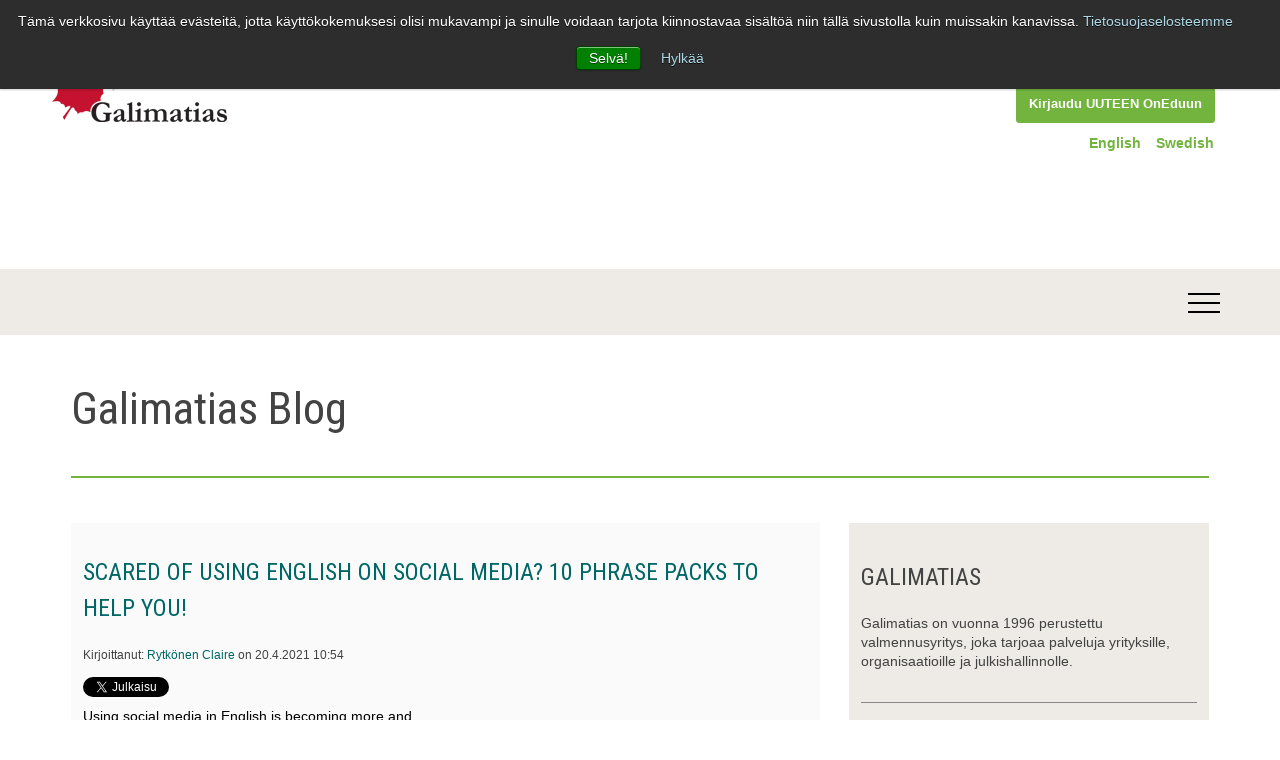

--- FILE ---
content_type: text/html; charset=UTF-8
request_url: https://www.galimatias.com/blog/topic/call-to-action
body_size: 12898
content:
<!doctype html><!--[if lt IE 7]> <html class="no-js lt-ie9 lt-ie8 lt-ie7" lang="fi" > <![endif]--><!--[if IE 7]>    <html class="no-js lt-ie9 lt-ie8" lang="fi" >        <![endif]--><!--[if IE 8]>    <html class="no-js lt-ie9" lang="fi" >               <![endif]--><!--[if gt IE 8]><!--><html class="no-js" lang="fi"><!--<![endif]--><head>
    <meta charset="utf-8">
    <meta http-equiv="X-UA-Compatible" content="IE=edge,chrome=1">
    <meta name="author" content="Galimatias Concept Oy Ab">
    <meta name="description" content="call to action | Blog for Galimatias">
    <meta name="generator" content="HubSpot">
    <title>Galimatias Blog | call to action</title>
    <link rel="shortcut icon" href="https://www.galimatias.com/hs-fs/file-1266767530-ico/Images/favicon.ico">
    
<meta name="viewport" content="width=device-width, initial-scale=1">

    <script src="/hs/hsstatic/jquery-libs/static-1.1/jquery/jquery-1.7.1.js"></script>
<script>hsjQuery = window['jQuery'];</script>
    <meta property="og:description" content="call to action | Blog for Galimatias">
    <meta property="og:title" content="Galimatias Blog | call to action">
    <meta name="twitter:description" content="call to action | Blog for Galimatias">
    <meta name="twitter:title" content="Galimatias Blog | call to action">

    

    
    <style>
a.cta_button{-moz-box-sizing:content-box !important;-webkit-box-sizing:content-box !important;box-sizing:content-box !important;vertical-align:middle}.hs-breadcrumb-menu{list-style-type:none;margin:0px 0px 0px 0px;padding:0px 0px 0px 0px}.hs-breadcrumb-menu-item{float:left;padding:10px 0px 10px 10px}.hs-breadcrumb-menu-divider:before{content:'›';padding-left:10px}.hs-featured-image-link{border:0}.hs-featured-image{float:right;margin:0 0 20px 20px;max-width:50%}@media (max-width: 568px){.hs-featured-image{float:none;margin:0;width:100%;max-width:100%}}.hs-screen-reader-text{clip:rect(1px, 1px, 1px, 1px);height:1px;overflow:hidden;position:absolute !important;width:1px}
</style>

<link rel="stylesheet" href="/hs/hsstatic/BlogSocialSharingSupport/static-1.258/bundles/project.css">
<link rel="stylesheet" href="/hs/hsstatic/AsyncSupport/static-1.501/sass/rss_post_listing.css">
    

    

<meta name="google-site-verification" content="iw1zm6jPUPX29BX70nzQ-VEYajgRj9iwefahPR_nv9w">
<link rel="stylesheet" href="//maxcdn.bootstrapcdn.com/font-awesome/4.3.0/css/font-awesome.min.css">
<script src="https://www.galimatias.com/hubfs/hub_generated/template_assets/1/2744251258/1744263407277/template_Galimatias-2015-nav.js"></script>
<!-- Facebook Pixel Code -->
<script>
!function(f,b,e,v,n,t,s)
{if(f.fbq)return;n=f.fbq=function(){n.callMethod?
n.callMethod.apply(n,arguments):n.queue.push(arguments)};
if(!f._fbq)f._fbq=n;n.push=n;n.loaded=!0;n.version='2.0';
n.queue=[];t=b.createElement(e);t.async=!0;
t.src=v;s=b.getElementsByTagName(e)[0];
s.parentNode.insertBefore(t,s)}(window,document,'script',
'https://connect.facebook.net/en_US/fbevents.js');
 fbq('init', '1176746405801508'); 
fbq('track', 'PageView');
</script>
<noscript>
 &lt;img  height="1" width="1" src="https://www.facebook.com/tr?id=1176746405801508&amp;amp;ev=PageView
&amp;amp;noscript=1"&gt;
</noscript>
<!-- End Facebook Pixel Code -->

<meta property="og:type" content="blog">
<meta name="twitter:card" content="summary">
<meta name="twitter:domain" content="www.galimatias.com">
<link rel="alternate" type="application/rss+xml" href="https://www.galimatias.com/blog/rss.xml">
<script src="//platform.linkedin.com/in.js" type="text/javascript">
    lang: en_US
</script>

<meta http-equiv="content-language" content="fi">
<link rel="stylesheet" href="//7052064.fs1.hubspotusercontent-na1.net/hubfs/7052064/hub_generated/template_assets/DEFAULT_ASSET/1766001416855/template_layout.min.css">

<link rel="stylesheet" href="https://www.galimatias.com/hubfs/hub_generated/template_assets/1/2727708454/1744263406581/template_New-galimatias-style.min.css">


    <script>
  $(document).ready(function() {
    if (window.location.href.indexOf("blog/page/2") > -1) {
      console.log('Second blog page');
      $('body.hs-blog-name-galimatias-blog').addClass('updated-2015-body');
    }
  });
</script>
    

</head>
<body class="2015-body updated-2015-body   hs-blog-id-1160123118 hs-blog-listing hs-content-path-blog-topic-call-to-action hs-blog-name-galimatias-blog" style="">
    <div class="header-container-wrapper">
    <div class="header-container container-fluid">

<div class="row-fluid-wrapper row-depth-1 row-number-1 ">
<div class="row-fluid ">
<div class="span12 widget-span widget-type-global_group " style="" data-widget-type="global_group" data-x="0" data-w="12">
<div class="" data-global-widget-path="generated_global_groups/2729436012.html"><div class="row-fluid-wrapper row-depth-1 row-number-1 ">
<div class="row-fluid ">
<div class="span12 widget-span widget-type-cell header-new" style="" data-widget-type="cell" data-x="0" data-w="12">

<div class="row-fluid-wrapper row-depth-1 row-number-2 ">
<div class="row-fluid ">
<div class="span12 widget-span widget-type-cell mainsis" style="" data-widget-type="cell" data-x="0" data-w="12">

<div class="row-fluid-wrapper row-depth-1 row-number-3 ">
<div class="row-fluid ">
<div class="span4 widget-span widget-type-rich_text logo-new" style="" data-widget-type="rich_text" data-x="0" data-w="4">
<div class="cell-wrapper layout-widget-wrapper">
<span id="hs_cos_wrapper_module_14290020304892" class="hs_cos_wrapper hs_cos_wrapper_widget hs_cos_wrapper_type_rich_text" style="" data-hs-cos-general-type="widget" data-hs-cos-type="rich_text"><p><a href="https://www.galimatias.com/?hsLang=fi"><img src="https://www.galimatias.com/hs-fs/hubfs/Logot/Galimatias-clean_cmyk%20PNG.png?width=175&amp;name=Galimatias-clean_cmyk%20PNG.png" alt="Galimatias-clean_cmyk PNG" width="175" style="width: 175px;" srcset="https://www.galimatias.com/hs-fs/hubfs/Logot/Galimatias-clean_cmyk%20PNG.png?width=88&amp;name=Galimatias-clean_cmyk%20PNG.png 88w, https://www.galimatias.com/hs-fs/hubfs/Logot/Galimatias-clean_cmyk%20PNG.png?width=175&amp;name=Galimatias-clean_cmyk%20PNG.png 175w, https://www.galimatias.com/hs-fs/hubfs/Logot/Galimatias-clean_cmyk%20PNG.png?width=263&amp;name=Galimatias-clean_cmyk%20PNG.png 263w, https://www.galimatias.com/hs-fs/hubfs/Logot/Galimatias-clean_cmyk%20PNG.png?width=350&amp;name=Galimatias-clean_cmyk%20PNG.png 350w, https://www.galimatias.com/hs-fs/hubfs/Logot/Galimatias-clean_cmyk%20PNG.png?width=438&amp;name=Galimatias-clean_cmyk%20PNG.png 438w, https://www.galimatias.com/hs-fs/hubfs/Logot/Galimatias-clean_cmyk%20PNG.png?width=525&amp;name=Galimatias-clean_cmyk%20PNG.png 525w" sizes="(max-width: 175px) 100vw, 175px"></a></p></span>
</div><!--end layout-widget-wrapper -->
</div><!--end widget-span -->
<div class="span1 widget-span widget-type-space " style="" data-widget-type="space" data-x="4" data-w="1">
<div class="cell-wrapper layout-widget-wrapper">
<span id="hs_cos_wrapper_module_14296964405294855" class="hs_cos_wrapper hs_cos_wrapper_widget hs_cos_wrapper_type_space" style="" data-hs-cos-general-type="widget" data-hs-cos-type="space"></span></div><!--end layout-widget-wrapper -->
</div><!--end widget-span -->
<div class="span7 widget-span widget-type-raw_html yhttiedot-2015" style="" data-widget-type="raw_html" data-x="5" data-w="7">
<div class="cell-wrapper layout-widget-wrapper">
<span id="hs_cos_wrapper_module_14290020304893" class="hs_cos_wrapper hs_cos_wrapper_widget hs_cos_wrapper_type_raw_html" style="" data-hs-cos-general-type="widget" data-hs-cos-type="raw_html"><p><i class="fa fa-phone"></i>+358 45 125 0080  <a style="margin-left:1em;" class="header-nappi" href="/ota-yhteytta?hsLang=fi">Ota yhteyttä</a><a class="header-nappi" href="https://galinet.galimatias.fi/galinet/login.php">Kirjaudu Galinettiin</a><a class="header-nappi" href="https://galimatias.onedu.fi/lms/">Kirjaudu VANHAAN OnEduun</a><a class="header-nappi" href="https://galimatias.lxp.fi/wp-login.php?redirect_to=https%3A%2F%2Fgalimatias.lxp.fi">Kirjaudu UUTEEN OnEduun</a><span class="lang-nav"><a href="//www.galimatias.com/in-english?hsLang=fi">English</a><a href="//www.galimatias.com/pa-svenska?hsLang=fi">Swedish</a></span></p></span>
</div><!--end layout-widget-wrapper -->
</div><!--end widget-span -->
</div><!--end row-->
</div><!--end row-wrapper -->

</div><!--end widget-span -->
</div><!--end row-->
</div><!--end row-wrapper -->

<div class="row-fluid-wrapper row-depth-1 row-number-4 ">
<div class="row-fluid ">
<div class="span12 widget-span widget-type-cell nav-header" style="" data-widget-type="cell" data-x="0" data-w="12">

<div class="row-fluid-wrapper row-depth-1 row-number-5 ">
<div class="row-fluid ">
<div class="span12 widget-span widget-type-cell nav-nav" style="" data-widget-type="cell" data-x="0" data-w="12">

<div class="row-fluid-wrapper row-depth-1 row-number-6 ">
<div class="row-fluid ">
<div class="span11 widget-span widget-type-menu small-nav" style="" data-widget-type="menu" data-x="0" data-w="11">
<div class="cell-wrapper layout-widget-wrapper">
<span id="hs_cos_wrapper_module_14290020304896" class="hs_cos_wrapper hs_cos_wrapper_widget hs_cos_wrapper_type_menu" style="" data-hs-cos-general-type="widget" data-hs-cos-type="menu"><div id="hs_menu_wrapper_module_14290020304896" class="hs-menu-wrapper active-branch no-flyouts hs-menu-flow-horizontal" role="navigation" data-sitemap-name="2015 smallnav" data-menu-id="2744131773" aria-label="Navigation Menu">
 <ul role="menu" class="active-branch">
  <li class="hs-menu-item hs-menu-depth-1" role="none"><a href="https://www.galimatias.com/kielikoulutus" role="menuitem">Kielikoulutus</a></li>
  <li class="hs-menu-item hs-menu-depth-1" role="none"><a href="https://www.galimatias.com/kansainvalistymis-palvelut" role="menuitem">Kansainvälisyys</a></li>
  <li class="hs-menu-item hs-menu-depth-1" role="none"><a href="https://www.galimatias.com/koulutuskalenteri" role="menuitem">Viestintävinkit</a></li>
  <li class="hs-menu-item hs-menu-depth-1 active active-branch" role="none"><a href="https://www.galimatias.com/blog" role="menuitem">Blogit</a></li>
  <li class="hs-menu-item hs-menu-depth-1" role="none"><a href="https://www.galimatias.com/rekrytointi" role="menuitem">Rekrytointi</a></li>
 </ul>
</div></span></div><!--end layout-widget-wrapper -->
</div><!--end widget-span -->
<div class="span1 widget-span widget-type-raw_html " style="" data-widget-type="raw_html" data-x="11" data-w="1">
<div class="cell-wrapper layout-widget-wrapper">
<span id="hs_cos_wrapper_module_14290020304897" class="hs_cos_wrapper hs_cos_wrapper_widget hs_cos_wrapper_type_raw_html" style="" data-hs-cos-general-type="widget" data-hs-cos-type="raw_html"><div class="mobile-nav-toggle">
<i></i>
<i></i>
<i></i>
<i></i>
</div></span>
</div><!--end layout-widget-wrapper -->
</div><!--end widget-span -->
</div><!--end row-->
</div><!--end row-wrapper -->

</div><!--end widget-span -->
</div><!--end row-->
</div><!--end row-wrapper -->

</div><!--end widget-span -->
</div><!--end row-->
</div><!--end row-wrapper -->

</div><!--end widget-span -->
</div><!--end row-->
</div><!--end row-wrapper -->
</div>
</div><!--end widget-span -->
</div><!--end row-->
</div><!--end row-wrapper -->

    </div><!--end header -->
</div><!--end header wrapper -->

<div class="body-container-wrapper">
    <div class="body-container container-fluid">

<div class="row-fluid-wrapper row-depth-1 row-number-1 ">
<div class="row-fluid ">
<div class="span12 widget-span widget-type-cell blog-container-all" style="" data-widget-type="cell" data-x="0" data-w="12">

<div class="row-fluid-wrapper row-depth-1 row-number-2 ">
<div class="row-fluid ">
<div class="span12 widget-span widget-type-raw_jinja hs-blog-header" style="" data-widget-type="raw_jinja" data-x="0" data-w="12">
<h1 style="border-bottom:2px solid #73b43e; padding-bottom:1em; margin:1em 0;">Galimatias Blog</h1></div><!--end widget-span -->

</div><!--end row-->
</div><!--end row-wrapper -->

<div class="row-fluid-wrapper row-depth-1 row-number-3 ">
<div class="row-fluid ">
<div class="span8 widget-span widget-type-cell blog-container-main" style="" data-widget-type="cell" data-x="0" data-w="8">

<div class="row-fluid-wrapper row-depth-1 row-number-4 ">
<div class="row-fluid ">
<div class="span12 widget-span widget-type-blog_content " style="" data-widget-type="blog_content" data-x="0" data-w="12">
<div class="blog-section">
    <div class="blog-listing-wrapper cell-wrapper">
                <div class="blog-section">
            <div class="blog-listing-wrapper cell-wrapper">
        
                <div class="post-listing">
                    
                    
                        <div class="post-item">
                            
                                <div class="post-header">
                                    <h2><a href="https://www.galimatias.com/blog/in-english-on-social-media-are-politically-correct?hsLang=fi">Scared of using English on Social Media? 10 phrase packs to help you!</a></h2>
                                    <div id="hubspot-author_data" class="hubspot-editable" data-hubspot-form-id="author_data" data-hubspot-name="Blog Author">
                                        Kirjoittanut:
                                        
                                            <a class="author-link" href="https://www.galimatias.com/blog/author/rytkönen-claire">Rytkönen Claire</a> on 20.4.2021 10:54
                                        
                                    </div>
                                    <span id="hs_cos_wrapper_blog_social_sharing" class="hs_cos_wrapper hs_cos_wrapper_widget hs_cos_wrapper_type_blog_social_sharing" style="" data-hs-cos-general-type="widget" data-hs-cos-type="blog_social_sharing">
<div class="hs-blog-social-share">
    <ul class="hs-blog-social-share-list">
        
        <li class="hs-blog-social-share-item hs-blog-social-share-item-twitter">
            <!-- Twitter social share -->
            <a href="https://twitter.com/share" class="twitter-share-button" data-lang="fi" data-url="https://www.galimatias.com/blog/in-english-on-social-media-are-politically-correct" data-size="medium" data-text="Scared of using English on Social Media? 10 phrase packs to help you!">Tweet</a>
        </li>
        

        
        <li class="hs-blog-social-share-item hs-blog-social-share-item-linkedin">
            <!-- LinkedIn social share -->
            <script type="IN/Share" data-url="https://www.galimatias.com/blog/in-english-on-social-media-are-politically-correct" data-showzero="true" data-counter="right"></script>
        </li>
        

        
        <li class="hs-blog-social-share-item hs-blog-social-share-item-facebook">
            <!-- Facebook share -->
            <div class="fb-share-button" data-href="https://www.galimatias.com/blog/in-english-on-social-media-are-politically-correct" data-layout="button_count"></div>
        </li>
        
    </ul>
 </div>

</span>
                                </div>
                                <div class="post-body clearfix">
                                    <!--post summary-->
                                    
                                        <div class="hs-featured-image-wrapper">
                                            <a href="https://www.galimatias.com/blog/in-english-on-social-media-are-politically-correct?hsLang=fi" title="" class="hs-featured-image-link">
                                                <img src="https://www.galimatias.com/hubfs/Social%20Media/icon-2486501_640.png" class="hs-featured-image">
                                            </a>
                                        </div>
                                    
                                    <p><span style="color: black;"><span style="font-size: 14px;">Using social media in English is becoming more and more important in Finnish working life. Social media feeds in English are used in Finland to publicise events, reports, carry out positive marketing, open recruitment, and also interact and build networks nationally and internationally.</span><br><br></span></p>
                                </div>
                                
                                    <a class="more-link" href="https://www.galimatias.com/blog/in-english-on-social-media-are-politically-correct?hsLang=fi">Lue lisää</a>
                                
                                <!-- ei kommentteja <div class="custom_listing_comments"> -->
                                    <!-- ei kommentteja kommentteja kommentteja kommentteja -->
                                    <!-- ei kommentteja kommentteja kommentteja -->
                                    <!-- ei kommentteja kommentteja0 Comments <a href="https://www.galimatias.com/blog/in-english-on-social-media-are-politically-correct#comments-listing">Klikkaa tästä kommentoidaksesi</a> -->
                                <!-- ei kommentteja</div> -->
                                
                                     <p id="hubspot-topic_data"> Aiheet:
                                        
                                            <a class="topic-link" href="https://www.galimatias.com/blog/topic/english-language">English language</a>,
                                        
                                            <a class="topic-link" href="https://www.galimatias.com/blog/topic/events">events</a>,
                                        
                                            <a class="topic-link" href="https://www.galimatias.com/blog/topic/call-to-action">call to action</a>,
                                        
                                            <a class="topic-link" href="https://www.galimatias.com/blog/topic/publications">publications</a>,
                                        
                                            <a class="topic-link" href="https://www.galimatias.com/blog/topic/social-media">social media</a>,
                                        
                                            <a class="topic-link" href="https://www.galimatias.com/blog/topic/politically-correct">politically correct</a>,
                                        
                                            <a class="topic-link" href="https://www.galimatias.com/blog/topic/reports">reports</a>,
                                        
                                            <a class="topic-link" href="https://www.galimatias.com/blog/topic/good-news">good news</a>,
                                        
                                            <a class="topic-link" href="https://www.galimatias.com/blog/topic/promotions">promotions</a>
                                        
                                     </p>
                                
                            
                        </div>
                    
                </div>

                
                <div class="blog-pagination">
                    
                        <a class="all-posts-link" href="https://www.galimatias.com/blog/all">Kaikki</a>
                    
                </div>
                
            </div>
        </div>

    </div>
</div></div>

</div><!--end row-->
</div><!--end row-wrapper -->

</div><!--end widget-span -->
<div class="span4 widget-span widget-type-cell blog-container-sidebar" style="" data-widget-type="cell" data-x="8" data-w="4">

<div class="row-fluid-wrapper row-depth-1 row-number-5 ">
<div class="row-fluid ">
<div class="span12 widget-span widget-type-rich_text " style="" data-widget-type="rich_text" data-x="0" data-w="12">
<div class="cell-wrapper layout-widget-wrapper">
<span id="hs_cos_wrapper_about_this_blog" class="hs_cos_wrapper hs_cos_wrapper_widget hs_cos_wrapper_type_rich_text" style="" data-hs-cos-general-type="widget" data-hs-cos-type="rich_text"><h2 style="margin-top: 0;">Galimatias</h2>
<p>Galimatias on vuonna 1996 perustettu valmennusyritys, joka&nbsp;tarjoaa palveluja yrityksille, organisaatioille ja julkishallinnolle.</p></span>
</div><!--end layout-widget-wrapper -->
</div><!--end widget-span -->
</div><!--end row-->
</div><!--end row-wrapper -->

<div class="row-fluid-wrapper row-depth-1 row-number-6 ">
<div class="row-fluid ">
<div class="span12 widget-span widget-type-cell formcontainer" style="" data-widget-type="cell" data-x="0" data-w="12">

<div class="row-fluid-wrapper row-depth-1 row-number-7 ">
<div class="row-fluid ">
<div class="span12 widget-span widget-type-blog_subscribe " style="" data-widget-type="blog_subscribe" data-x="0" data-w="12">
<div class="cell-wrapper layout-widget-wrapper">
<span id="hs_cos_wrapper_blog_subscription" class="hs_cos_wrapper hs_cos_wrapper_widget hs_cos_wrapper_type_blog_subscribe" style="" data-hs-cos-general-type="widget" data-hs-cos-type="blog_subscribe"><h3 id="hs_cos_wrapper_blog_subscription_title" class="hs_cos_wrapper form-title" data-hs-cos-general-type="widget_field" data-hs-cos-type="text">Syötä sähköpostisi ja saat tiedon uusista julkaistavista artikkeleistamme</h3>

<div id="hs_form_target_blog_subscription_7322"></div>



</span></div><!--end layout-widget-wrapper -->
</div><!--end widget-span -->
</div><!--end row-->
</div><!--end row-wrapper -->

</div><!--end widget-span -->
</div><!--end row-->
</div><!--end row-wrapper -->

<div class="row-fluid-wrapper row-depth-1 row-number-8 ">
<div class="row-fluid ">
<div class="span12 widget-span widget-type-post_listing " style="" data-widget-type="post_listing" data-x="0" data-w="12">
<div class="cell-wrapper layout-widget-wrapper">
<span id="hs_cos_wrapper_top_posts" class="hs_cos_wrapper hs_cos_wrapper_widget hs_cos_wrapper_type_post_listing" style="" data-hs-cos-general-type="widget" data-hs-cos-type="post_listing"><div class="block">
  <h3>Viimeisimmät</h3>
  <div class="widget-module">
    <ul class="hs-hash-2142478373-1766050514038">
    </ul>
  </div>
</div>
</span></div><!--end layout-widget-wrapper -->
</div><!--end widget-span -->
</div><!--end row-->
</div><!--end row-wrapper -->

<div class="row-fluid-wrapper row-depth-1 row-number-9 ">
<div class="row-fluid ">
<div class="span12 widget-span widget-type-post_filter " style="" data-widget-type="post_filter" data-x="0" data-w="12">
<div class="cell-wrapper layout-widget-wrapper">
<span id="hs_cos_wrapper_post_filter" class="hs_cos_wrapper hs_cos_wrapper_widget hs_cos_wrapper_type_post_filter" style="" data-hs-cos-general-type="widget" data-hs-cos-type="post_filter"><div class="block">
  <h3>Aiheittain</h3>
  <div class="widget-module">
    <ul>
      
        <li>
          <a href="https://www.galimatias.com/blog/topic/kielikoulutus">kielikoulutus <span class="filter-link-count" dir="ltr">(54)</span></a>
        </li>
      
        <li>
          <a href="https://www.galimatias.com/blog/topic/english">English <span class="filter-link-count" dir="ltr">(23)</span></a>
        </li>
      
        <li>
          <a href="https://www.galimatias.com/blog/topic/koulutus">koulutus <span class="filter-link-count" dir="ltr">(21)</span></a>
        </li>
      
        <li>
          <a href="https://www.galimatias.com/blog/topic/english-language">English language <span class="filter-link-count" dir="ltr">(17)</span></a>
        </li>
      
        <li>
          <a href="https://www.galimatias.com/blog/topic/työpaikkasuomi">työpaikkasuomi <span class="filter-link-count" dir="ltr">(13)</span></a>
        </li>
      
        <li style="display:none;">
          <a href="https://www.galimatias.com/blog/topic/kielitaito">kielitaito <span class="filter-link-count" dir="ltr">(12)</span></a>
        </li>
      
        <li style="display:none;">
          <a href="https://www.galimatias.com/blog/topic/learn-english">learn English <span class="filter-link-count" dir="ltr">(9)</span></a>
        </li>
      
        <li style="display:none;">
          <a href="https://www.galimatias.com/blog/topic/osaamiskartoitus">osaamiskartoitus <span class="filter-link-count" dir="ltr">(9)</span></a>
        </li>
      
        <li style="display:none;">
          <a href="https://www.galimatias.com/blog/topic/ruotsin-kieli">ruotsin kieli <span class="filter-link-count" dir="ltr">(9)</span></a>
        </li>
      
        <li style="display:none;">
          <a href="https://www.galimatias.com/blog/topic/työpaikkaruotsi">työpaikkaruotsi <span class="filter-link-count" dir="ltr">(9)</span></a>
        </li>
      
        <li style="display:none;">
          <a href="https://www.galimatias.com/blog/topic/kansainväliset-markkinat">kansainväliset markkinat <span class="filter-link-count" dir="ltr">(8)</span></a>
        </li>
      
        <li style="display:none;">
          <a href="https://www.galimatias.com/blog/topic/kielen-opiskelu">kielen opiskelu <span class="filter-link-count" dir="ltr">(8)</span></a>
        </li>
      
        <li style="display:none;">
          <a href="https://www.galimatias.com/blog/topic/kulttuuri">kulttuuri <span class="filter-link-count" dir="ltr">(8)</span></a>
        </li>
      
        <li style="display:none;">
          <a href="https://www.galimatias.com/blog/topic/suomen-kieli-ja-työelämän-kulttuuri">suomen kieli ja työelämän kulttuuri <span class="filter-link-count" dir="ltr">(8)</span></a>
        </li>
      
        <li style="display:none;">
          <a href="https://www.galimatias.com/blog/topic/työelämän-kielikoulutus">työelämän kielikoulutus <span class="filter-link-count" dir="ltr">(8)</span></a>
        </li>
      
        <li style="display:none;">
          <a href="https://www.galimatias.com/blog/topic/koulutuksen-vaikuttavuus">Koulutuksen vaikuttavuus <span class="filter-link-count" dir="ltr">(7)</span></a>
        </li>
      
        <li style="display:none;">
          <a href="https://www.galimatias.com/blog/topic/opi-suomea">Opi suomea <span class="filter-link-count" dir="ltr">(7)</span></a>
        </li>
      
        <li style="display:none;">
          <a href="https://www.galimatias.com/blog/topic/englannin-kieli">englannin kieli <span class="filter-link-count" dir="ltr">(7)</span></a>
        </li>
      
        <li style="display:none;">
          <a href="https://www.galimatias.com/blog/topic/menestystarina">menestystarina <span class="filter-link-count" dir="ltr">(7)</span></a>
        </li>
      
        <li style="display:none;">
          <a href="https://www.galimatias.com/blog/topic/suomen-kieli">suomen kieli <span class="filter-link-count" dir="ltr">(7)</span></a>
        </li>
      
        <li style="display:none;">
          <a href="https://www.galimatias.com/blog/topic/svenska">svenska <span class="filter-link-count" dir="ltr">(7)</span></a>
        </li>
      
        <li style="display:none;">
          <a href="https://www.galimatias.com/blog/topic/english-speaking-world">English-speaking world <span class="filter-link-count" dir="ltr">(6)</span></a>
        </li>
      
        <li style="display:none;">
          <a href="https://www.galimatias.com/blog/topic/aikuisten-maahanmuuttajien-kotoutumiskoulutus">aikuisten maahanmuuttajien kotoutumiskoulutus <span class="filter-link-count" dir="ltr">(6)</span></a>
        </li>
      
        <li style="display:none;">
          <a href="https://www.galimatias.com/blog/topic/bisneskulttuuri">bisneskulttuuri <span class="filter-link-count" dir="ltr">(6)</span></a>
        </li>
      
        <li style="display:none;">
          <a href="https://www.galimatias.com/blog/topic/monikulttuurinen-työympäristö">monikulttuurinen työympäristö <span class="filter-link-count" dir="ltr">(6)</span></a>
        </li>
      
        <li style="display:none;">
          <a href="https://www.galimatias.com/blog/topic/monimuotokoulutus">monimuotokoulutus <span class="filter-link-count" dir="ltr">(6)</span></a>
        </li>
      
        <li style="display:none;">
          <a href="https://www.galimatias.com/blog/topic/suomea-maahanmuuttajille">suomea maahanmuuttajille <span class="filter-link-count" dir="ltr">(6)</span></a>
        </li>
      
        <li style="display:none;">
          <a href="https://www.galimatias.com/blog/topic/viestintä">viestintä <span class="filter-link-count" dir="ltr">(6)</span></a>
        </li>
      
        <li style="display:none;">
          <a href="https://www.galimatias.com/blog/topic/british-english">British English <span class="filter-link-count" dir="ltr">(5)</span></a>
        </li>
      
        <li style="display:none;">
          <a href="https://www.galimatias.com/blog/topic/communication">communication <span class="filter-link-count" dir="ltr">(5)</span></a>
        </li>
      
        <li style="display:none;">
          <a href="https://www.galimatias.com/blog/topic/englanti">englanti <span class="filter-link-count" dir="ltr">(5)</span></a>
        </li>
      
        <li style="display:none;">
          <a href="https://www.galimatias.com/blog/topic/integration-training-for-immigrants">integration training for immigrants <span class="filter-link-count" dir="ltr">(5)</span></a>
        </li>
      
        <li style="display:none;">
          <a href="https://www.galimatias.com/blog/topic/kansainvälisyys">kansainvälisyys <span class="filter-link-count" dir="ltr">(5)</span></a>
        </li>
      
        <li style="display:none;">
          <a href="https://www.galimatias.com/blog/topic/success-story">success story <span class="filter-link-count" dir="ltr">(5)</span></a>
        </li>
      
        <li style="display:none;">
          <a href="https://www.galimatias.com/blog/topic/työharjoittelu-on-tärkeä">työharjoittelu on tärkeä <span class="filter-link-count" dir="ltr">(5)</span></a>
        </li>
      
        <li style="display:none;">
          <a href="https://www.galimatias.com/blog/topic/työharjoittelu-voi-johtaa-työllistymiseen">työharjoittelu voi johtaa työllistymiseen <span class="filter-link-count" dir="ltr">(5)</span></a>
        </li>
      
        <li style="display:none;">
          <a href="https://www.galimatias.com/blog/topic/työssäoppija">työssäoppija <span class="filter-link-count" dir="ltr">(5)</span></a>
        </li>
      
        <li style="display:none;">
          <a href="https://www.galimatias.com/blog/topic/työvoimapula">työvoimapula <span class="filter-link-count" dir="ltr">(5)</span></a>
        </li>
      
        <li style="display:none;">
          <a href="https://www.galimatias.com/blog/topic/american-english">American English <span class="filter-link-count" dir="ltr">(4)</span></a>
        </li>
      
        <li style="display:none;">
          <a href="https://www.galimatias.com/blog/topic/finnish-language-training">Finnish language training <span class="filter-link-count" dir="ltr">(4)</span></a>
        </li>
      
        <li style="display:none;">
          <a href="https://www.galimatias.com/blog/topic/kansainvälinen-osaaja">kansainvälinen osaaja <span class="filter-link-count" dir="ltr">(4)</span></a>
        </li>
      
        <li style="display:none;">
          <a href="https://www.galimatias.com/blog/topic/kielitaito-tuo-ratkaisuja-työvoimapulaan">kielitaito tuo ratkaisuja työvoimapulaan <span class="filter-link-count" dir="ltr">(4)</span></a>
        </li>
      
        <li style="display:none;">
          <a href="https://www.galimatias.com/blog/topic/kiina">kiina <span class="filter-link-count" dir="ltr">(4)</span></a>
        </li>
      
        <li style="display:none;">
          <a href="https://www.galimatias.com/blog/topic/kunnioittava-kommunikaatio">kunnioittava kommunikaatio <span class="filter-link-count" dir="ltr">(4)</span></a>
        </li>
      
        <li style="display:none;">
          <a href="https://www.galimatias.com/blog/topic/learn-finnish">learn Finnish <span class="filter-link-count" dir="ltr">(4)</span></a>
        </li>
      
        <li style="display:none;">
          <a href="https://www.galimatias.com/blog/topic/learn-the-finnish-language">learn the Finnish language <span class="filter-link-count" dir="ltr">(4)</span></a>
        </li>
      
        <li style="display:none;">
          <a href="https://www.galimatias.com/blog/topic/monimuoto-opetus">monimuoto-opetus <span class="filter-link-count" dir="ltr">(4)</span></a>
        </li>
      
        <li style="display:none;">
          <a href="https://www.galimatias.com/blog/topic/rekrytointi">rekrytointi <span class="filter-link-count" dir="ltr">(4)</span></a>
        </li>
      
        <li style="display:none;">
          <a href="https://www.galimatias.com/blog/topic/sitouttaminen">sitouttaminen <span class="filter-link-count" dir="ltr">(4)</span></a>
        </li>
      
        <li style="display:none;">
          <a href="https://www.galimatias.com/blog/topic/trends-in-english-language">trends in English language <span class="filter-link-count" dir="ltr">(4)</span></a>
        </li>
      
        <li style="display:none;">
          <a href="https://www.galimatias.com/blog/topic/työharjoittelija">työharjoittelija <span class="filter-link-count" dir="ltr">(4)</span></a>
        </li>
      
        <li style="display:none;">
          <a href="https://www.galimatias.com/blog/topic/ulkomaalainen-työntekijä">ulkomaalainen työntekijä <span class="filter-link-count" dir="ltr">(4)</span></a>
        </li>
      
        <li style="display:none;">
          <a href="https://www.galimatias.com/blog/topic/english-pronunciation">English pronunciation <span class="filter-link-count" dir="ltr">(3)</span></a>
        </li>
      
        <li style="display:none;">
          <a href="https://www.galimatias.com/blog/topic/asiakaspalvelu">asiakaspalvelu <span class="filter-link-count" dir="ltr">(3)</span></a>
        </li>
      
        <li style="display:none;">
          <a href="https://www.galimatias.com/blog/topic/englanniksi">englanniksi <span class="filter-link-count" dir="ltr">(3)</span></a>
        </li>
      
        <li style="display:none;">
          <a href="https://www.galimatias.com/blog/topic/etäopetus">etäopetus <span class="filter-link-count" dir="ltr">(3)</span></a>
        </li>
      
        <li style="display:none;">
          <a href="https://www.galimatias.com/blog/topic/henkilöstön-kehittäminen">henkilöstön kehittäminen <span class="filter-link-count" dir="ltr">(3)</span></a>
        </li>
      
        <li style="display:none;">
          <a href="https://www.galimatias.com/blog/topic/henkilöstön-kouluttaminen">henkilöstön kouluttaminen <span class="filter-link-count" dir="ltr">(3)</span></a>
        </li>
      
        <li style="display:none;">
          <a href="https://www.galimatias.com/blog/topic/hyvä-suomen-kielen-koulutus">hyvä suomen kielen koulutus <span class="filter-link-count" dir="ltr">(3)</span></a>
        </li>
      
        <li style="display:none;">
          <a href="https://www.galimatias.com/blog/topic/kieli">kieli <span class="filter-link-count" dir="ltr">(3)</span></a>
        </li>
      
        <li style="display:none;">
          <a href="https://www.galimatias.com/blog/topic/kotoutumiskoulutus">kotoutumiskoulutus <span class="filter-link-count" dir="ltr">(3)</span></a>
        </li>
      
        <li style="display:none;">
          <a href="https://www.galimatias.com/blog/topic/kulttuurivalmennus">kulttuurivalmennus <span class="filter-link-count" dir="ltr">(3)</span></a>
        </li>
      
        <li style="display:none;">
          <a href="https://www.galimatias.com/blog/topic/liiketoiminta">liiketoiminta <span class="filter-link-count" dir="ltr">(3)</span></a>
        </li>
      
        <li style="display:none;">
          <a href="https://www.galimatias.com/blog/topic/opi-ruotsia">opi ruotsia <span class="filter-link-count" dir="ltr">(3)</span></a>
        </li>
      
        <li style="display:none;">
          <a href="https://www.galimatias.com/blog/topic/politeness">politeness <span class="filter-link-count" dir="ltr">(3)</span></a>
        </li>
      
        <li style="display:none;">
          <a href="https://www.galimatias.com/blog/topic/ruotsi">ruotsi <span class="filter-link-count" dir="ltr">(3)</span></a>
        </li>
      
        <li style="display:none;">
          <a href="https://www.galimatias.com/blog/topic/sähköinen-oppimisympäristö">sähköinen oppimisympäristö <span class="filter-link-count" dir="ltr">(3)</span></a>
        </li>
      
        <li style="display:none;">
          <a href="https://www.galimatias.com/blog/topic/työnantajan-tulisi-poistua-mukavuusalueeltaan">työnantajan tulisi poistua mukavuusalueeltaan <span class="filter-link-count" dir="ltr">(3)</span></a>
        </li>
      
        <li style="display:none;">
          <a href="https://www.galimatias.com/blog/topic/tärkeintä-on-tulla-ymmärretyksi">tärkeintä on tulla ymmärretyksi <span class="filter-link-count" dir="ltr">(3)</span></a>
        </li>
      
        <li style="display:none;">
          <a href="https://www.galimatias.com/blog/topic/verkko-oppimisympäristö">verkko-oppimisympäristö <span class="filter-link-count" dir="ltr">(3)</span></a>
        </li>
      
        <li style="display:none;">
          <a href="https://www.galimatias.com/blog/topic/ääntäminen">ääntäminen <span class="filter-link-count" dir="ltr">(3)</span></a>
        </li>
      
        <li style="display:none;">
          <a href="https://www.galimatias.com/blog/topic/english-idioms">English idioms <span class="filter-link-count" dir="ltr">(2)</span></a>
        </li>
      
        <li style="display:none;">
          <a href="https://www.galimatias.com/blog/topic/make-a-good-impression">Make a good impression <span class="filter-link-count" dir="ltr">(2)</span></a>
        </li>
      
        <li style="display:none;">
          <a href="https://www.galimatias.com/blog/topic/sport-idioms-in-english">Sport idioms in English <span class="filter-link-count" dir="ltr">(2)</span></a>
        </li>
      
        <li style="display:none;">
          <a href="https://www.galimatias.com/blog/topic/sport-is-culture">Sport is culture <span class="filter-link-count" dir="ltr">(2)</span></a>
        </li>
      
        <li style="display:none;">
          <a href="https://www.galimatias.com/blog/topic/apu-työvoimapulaan">apu työvoimapulaan <span class="filter-link-count" dir="ltr">(2)</span></a>
        </li>
      
        <li style="display:none;">
          <a href="https://www.galimatias.com/blog/topic/att-prata-sveska-på-olika-sätt">att prata sveska på olika sätt <span class="filter-link-count" dir="ltr">(2)</span></a>
        </li>
      
        <li style="display:none;">
          <a href="https://www.galimatias.com/blog/topic/christmas">christmas <span class="filter-link-count" dir="ltr">(2)</span></a>
        </li>
      
        <li style="display:none;">
          <a href="https://www.galimatias.com/blog/topic/christmas-greetings">christmas greetings <span class="filter-link-count" dir="ltr">(2)</span></a>
        </li>
      
        <li style="display:none;">
          <a href="https://www.galimatias.com/blog/topic/christmas-in-the-english-speaking-world">christmas in the english speaking world <span class="filter-link-count" dir="ltr">(2)</span></a>
        </li>
      
        <li style="display:none;">
          <a href="https://www.galimatias.com/blog/topic/conversation">conversation <span class="filter-link-count" dir="ltr">(2)</span></a>
        </li>
      
        <li style="display:none;">
          <a href="https://www.galimatias.com/blog/topic/finnish-for-foreigners">finnish for foreigners <span class="filter-link-count" dir="ltr">(2)</span></a>
        </li>
      
        <li style="display:none;">
          <a href="https://www.galimatias.com/blog/topic/hyvä-ilmapiiri">hyvä ilmapiiri <span class="filter-link-count" dir="ltr">(2)</span></a>
        </li>
      
        <li style="display:none;">
          <a href="https://www.galimatias.com/blog/topic/hyvä-johtaminen">hyvä johtaminen <span class="filter-link-count" dir="ltr">(2)</span></a>
        </li>
      
        <li style="display:none;">
          <a href="https://www.galimatias.com/blog/topic/hyvä-työilmapiiri">hyvä työilmapiiri <span class="filter-link-count" dir="ltr">(2)</span></a>
        </li>
      
        <li style="display:none;">
          <a href="https://www.galimatias.com/blog/topic/international-business">international business <span class="filter-link-count" dir="ltr">(2)</span></a>
        </li>
      
        <li style="display:none;">
          <a href="https://www.galimatias.com/blog/topic/juomalaulut">juomalaulut <span class="filter-link-count" dir="ltr">(2)</span></a>
        </li>
      
        <li style="display:none;">
          <a href="https://www.galimatias.com/blog/topic/kielen-oppiminen">kielen oppiminen <span class="filter-link-count" dir="ltr">(2)</span></a>
        </li>
      
        <li style="display:none;">
          <a href="https://www.galimatias.com/blog/topic/kielenhuolto">kielenhuolto <span class="filter-link-count" dir="ltr">(2)</span></a>
        </li>
      
        <li style="display:none;">
          <a href="https://www.galimatias.com/blog/topic/kielitestit">kielitestit <span class="filter-link-count" dir="ltr">(2)</span></a>
        </li>
      
        <li style="display:none;">
          <a href="https://www.galimatias.com/blog/topic/kohtelias-sähköpostiviestintä-englanniksi">kohtelias sähköpostiviestintä englanniksi <span class="filter-link-count" dir="ltr">(2)</span></a>
        </li>
      
        <li style="display:none;">
          <a href="https://www.galimatias.com/blog/topic/kollegan-arvostaminen">kollegan arvostaminen <span class="filter-link-count" dir="ltr">(2)</span></a>
        </li>
      
        <li style="display:none;">
          <a href="https://www.galimatias.com/blog/topic/kommunikaatio">kommunikaatio <span class="filter-link-count" dir="ltr">(2)</span></a>
        </li>
      
        <li style="display:none;">
          <a href="https://www.galimatias.com/blog/topic/koulutusten-organisointi">koulutusten organisointi <span class="filter-link-count" dir="ltr">(2)</span></a>
        </li>
      
        <li style="display:none;">
          <a href="https://www.galimatias.com/blog/topic/learning-languages">learning languages <span class="filter-link-count" dir="ltr">(2)</span></a>
        </li>
      
        <li style="display:none;">
          <a href="https://www.galimatias.com/blog/topic/lär-dig-svenska">lär dig svenska <span class="filter-link-count" dir="ltr">(2)</span></a>
        </li>
      
        <li style="display:none;">
          <a href="https://www.galimatias.com/blog/topic/maksuton-koeaika">maksuton koeaika <span class="filter-link-count" dir="ltr">(2)</span></a>
        </li>
      
        <li style="display:none;">
          <a href="https://www.galimatias.com/blog/topic/markkinointi">markkinointi <span class="filter-link-count" dir="ltr">(2)</span></a>
        </li>
      
        <li style="display:none;">
          <a href="https://www.galimatias.com/blog/topic/merry-christmas">merry christmas <span class="filter-link-count" dir="ltr">(2)</span></a>
        </li>
      
        <li style="display:none;">
          <a href="https://www.galimatias.com/blog/topic/miten-kirjoitan-sähköpostin-englanniksi">miten kirjoitan sähköpostin englanniksi <span class="filter-link-count" dir="ltr">(2)</span></a>
        </li>
      
        <li style="display:none;">
          <a href="https://www.galimatias.com/blog/topic/monikulttuurisuus">monikulttuurisuus <span class="filter-link-count" dir="ltr">(2)</span></a>
        </li>
      
        <li style="display:none;">
          <a href="https://www.galimatias.com/blog/topic/parempi-työyhteisö">parempi työyhteisö <span class="filter-link-count" dir="ltr">(2)</span></a>
        </li>
      
        <li style="display:none;">
          <a href="https://www.galimatias.com/blog/topic/projektitoiminta">projektitoiminta <span class="filter-link-count" dir="ltr">(2)</span></a>
        </li>
      
        <li style="display:none;">
          <a href="https://www.galimatias.com/blog/topic/pronunciation">pronunciation <span class="filter-link-count" dir="ltr">(2)</span></a>
        </li>
      
        <li style="display:none;">
          <a href="https://www.galimatias.com/blog/topic/quiz">quiz <span class="filter-link-count" dir="ltr">(2)</span></a>
        </li>
      
        <li style="display:none;">
          <a href="https://www.galimatias.com/blog/topic/rallienglanti">rallienglanti <span class="filter-link-count" dir="ltr">(2)</span></a>
        </li>
      
        <li style="display:none;">
          <a href="https://www.galimatias.com/blog/topic/rekrykoulutus">rekrykoulutus <span class="filter-link-count" dir="ltr">(2)</span></a>
        </li>
      
        <li style="display:none;">
          <a href="https://www.galimatias.com/blog/topic/service-på-svenska">service på svenska <span class="filter-link-count" dir="ltr">(2)</span></a>
        </li>
      
        <li style="display:none;">
          <a href="https://www.galimatias.com/blog/topic/skandinaaviska">skandinaaviska <span class="filter-link-count" dir="ltr">(2)</span></a>
        </li>
      
        <li style="display:none;">
          <a href="https://www.galimatias.com/blog/topic/small-talk">small talk <span class="filter-link-count" dir="ltr">(2)</span></a>
        </li>
      
        <li style="display:none;">
          <a href="https://www.galimatias.com/blog/topic/småprat">småprat <span class="filter-link-count" dir="ltr">(2)</span></a>
        </li>
      
        <li style="display:none;">
          <a href="https://www.galimatias.com/blog/topic/social-media">social media <span class="filter-link-count" dir="ltr">(2)</span></a>
        </li>
      
        <li style="display:none;">
          <a href="https://www.galimatias.com/blog/topic/suomea-ulkomaalaisille">suomea ulkomaalaisille <span class="filter-link-count" dir="ltr">(2)</span></a>
        </li>
      
        <li style="display:none;">
          <a href="https://www.galimatias.com/blog/topic/tactics">tactics <span class="filter-link-count" dir="ltr">(2)</span></a>
        </li>
      
        <li style="display:none;">
          <a href="https://www.galimatias.com/blog/topic/tarvekartoitus">tarvekartoitus <span class="filter-link-count" dir="ltr">(2)</span></a>
        </li>
      
        <li style="display:none;">
          <a href="https://www.galimatias.com/blog/topic/the-role-of-sport-in-english">the role of Sport in English <span class="filter-link-count" dir="ltr">(2)</span></a>
        </li>
      
        <li style="display:none;">
          <a href="https://www.galimatias.com/blog/topic/toimiva-työyhteisö">toimiva työyhteisö <span class="filter-link-count" dir="ltr">(2)</span></a>
        </li>
      
        <li style="display:none;">
          <a href="https://www.galimatias.com/blog/topic/usefull-tips-for-videoconferences">usefull tips for videoconferences <span class="filter-link-count" dir="ltr">(2)</span></a>
        </li>
      
        <li style="display:none;">
          <a href="https://www.galimatias.com/blog/topic/verkko-opetus">verkko-opetus <span class="filter-link-count" dir="ltr">(2)</span></a>
        </li>
      
        <li style="display:none;">
          <a href="https://www.galimatias.com/blog/topic/wordstress">wordstress <span class="filter-link-count" dir="ltr">(2)</span></a>
        </li>
      
        <li style="display:none;">
          <a href="https://www.galimatias.com/blog/topic/14-2">14.2. <span class="filter-link-count" dir="ltr">(1)</span></a>
        </li>
      
        <li style="display:none;">
          <a href="https://www.galimatias.com/blog/topic/2020-united-states-presidential-election">2020 United States presidential election <span class="filter-link-count" dir="ltr">(1)</span></a>
        </li>
      
        <li style="display:none;">
          <a href="https://www.galimatias.com/blog/topic/be-more-fluent">Be more fluent <span class="filter-link-count" dir="ltr">(1)</span></a>
        </li>
      
        <li style="display:none;">
          <a href="https://www.galimatias.com/blog/topic/canadian-english">Canadian English <span class="filter-link-count" dir="ltr">(1)</span></a>
        </li>
      
        <li style="display:none;">
          <a href="https://www.galimatias.com/blog/topic/eu">EU <span class="filter-link-count" dir="ltr">(1)</span></a>
        </li>
      
        <li style="display:none;">
          <a href="https://www.galimatias.com/blog/topic/european-union">European Union <span class="filter-link-count" dir="ltr">(1)</span></a>
        </li>
      
        <li style="display:none;">
          <a href="https://www.galimatias.com/blog/topic/framtiden-är-här">FRAMTIDEN ÄR HÄR <span class="filter-link-count" dir="ltr">(1)</span></a>
        </li>
      
        <li style="display:none;">
          <a href="https://www.galimatias.com/blog/topic/finland-tvåspråkigt-land">Finland - tvåspråkigt land <span class="filter-link-count" dir="ltr">(1)</span></a>
        </li>
      
        <li style="display:none;">
          <a href="https://www.galimatias.com/blog/topic/finnish-employer">Finnish employer <span class="filter-link-count" dir="ltr">(1)</span></a>
        </li>
      
        <li style="display:none;">
          <a href="https://www.galimatias.com/blog/topic/finnish-summer">Finnish summer <span class="filter-link-count" dir="ltr">(1)</span></a>
        </li>
      
        <li style="display:none;">
          <a href="https://www.galimatias.com/blog/topic/ireland">Ireland <span class="filter-link-count" dir="ltr">(1)</span></a>
        </li>
      
        <li style="display:none;">
          <a href="https://www.galimatias.com/blog/topic/mistä-suomen-kielikoulutusta-halvalla">Mistä suomen kielikoulutusta halvalla? <span class="filter-link-count" dir="ltr">(1)</span></a>
        </li>
      
        <li style="display:none;">
          <a href="https://www.galimatias.com/blog/topic/miten-aloitan-englanninkielisen-sähköpostiviestin">Miten aloitan englanninkielisen sähköpostiviestin <span class="filter-link-count" dir="ltr">(1)</span></a>
        </li>
      
        <li style="display:none;">
          <a href="https://www.galimatias.com/blog/topic/miten-aloitan-ruotsinkielisen-sähköpostiviestin">Miten aloitan ruotsinkielisen sähköpostiviestin <span class="filter-link-count" dir="ltr">(1)</span></a>
        </li>
      
        <li style="display:none;">
          <a href="https://www.galimatias.com/blog/topic/miten-kirjoitan-sähköpostin-ruotsiksi">Miten kirjoitan sähköpostin ruotsiksi <span class="filter-link-count" dir="ltr">(1)</span></a>
        </li>
      
        <li style="display:none;">
          <a href="https://www.galimatias.com/blog/topic/miten-lopetan-ruotsinkielisen-sähköpostin">Miten lopetan ruotsinkielisen sähköpostin <span class="filter-link-count" dir="ltr">(1)</span></a>
        </li>
      
        <li style="display:none;">
          <a href="https://www.galimatias.com/blog/topic/mosquitos">Mosquitos <span class="filter-link-count" dir="ltr">(1)</span></a>
        </li>
      
        <li style="display:none;">
          <a href="https://www.galimatias.com/blog/topic/onedu">OnEdu <span class="filter-link-count" dir="ltr">(1)</span></a>
        </li>
      
        <li style="display:none;">
          <a href="https://www.galimatias.com/blog/topic/st-patricks-day">St Patrick´s Day <span class="filter-link-count" dir="ltr">(1)</span></a>
        </li>
      
        <li style="display:none;">
          <a href="https://www.galimatias.com/blog/topic/standout">StandOut <span class="filter-link-count" dir="ltr">(1)</span></a>
        </li>
      
        <li style="display:none;">
          <a href="https://www.galimatias.com/blog/topic/tips-for-summer">Tips for summer <span class="filter-link-count" dir="ltr">(1)</span></a>
        </li>
      
        <li style="display:none;">
          <a href="https://www.galimatias.com/blog/topic/tricky-english-prounciations-for-finns">Tricky English Prounciations for Finns <span class="filter-link-count" dir="ltr">(1)</span></a>
        </li>
      
        <li style="display:none;">
          <a href="https://www.galimatias.com/blog/topic/tricky-translations">Tricky translations <span class="filter-link-count" dir="ltr">(1)</span></a>
        </li>
      
        <li style="display:none;">
          <a href="https://www.galimatias.com/blog/topic/yours-from-afar">Yours from afar <span class="filter-link-count" dir="ltr">(1)</span></a>
        </li>
      
        <li style="display:none;">
          <a href="https://www.galimatias.com/blog/topic/accomondation-and-transportation">accomondation and transportation <span class="filter-link-count" dir="ltr">(1)</span></a>
        </li>
      
        <li style="display:none;">
          <a href="https://www.galimatias.com/blog/topic/ajan-määreet">ajan määreet <span class="filter-link-count" dir="ltr">(1)</span></a>
        </li>
      
        <li style="display:none;">
          <a href="https://www.galimatias.com/blog/topic/asiakaskokemus">asiakaskokemus <span class="filter-link-count" dir="ltr">(1)</span></a>
        </li>
      
        <li style="display:none;">
          <a href="https://www.galimatias.com/blog/topic/barbecue-food">barbecue food <span class="filter-link-count" dir="ltr">(1)</span></a>
        </li>
      
        <li style="display:none;">
          <a href="https://www.galimatias.com/blog/topic/brexit">brexit <span class="filter-link-count" dir="ltr">(1)</span></a>
        </li>
      
        <li style="display:none;">
          <a href="https://www.galimatias.com/blog/topic/bring-forward-time">bring forward time <span class="filter-link-count" dir="ltr">(1)</span></a>
        </li>
      
        <li style="display:none;">
          <a href="https://www.galimatias.com/blog/topic/budgeting">budgeting <span class="filter-link-count" dir="ltr">(1)</span></a>
        </li>
      
        <li style="display:none;">
          <a href="https://www.galimatias.com/blog/topic/budjetointi">budjetointi <span class="filter-link-count" dir="ltr">(1)</span></a>
        </li>
      
        <li style="display:none;">
          <a href="https://www.galimatias.com/blog/topic/call-to-action">call to action <span class="filter-link-count" dir="ltr">(1)</span></a>
        </li>
      
        <li style="display:none;">
          <a href="https://www.galimatias.com/blog/topic/career-coach">career coach <span class="filter-link-count" dir="ltr">(1)</span></a>
        </li>
      
        <li style="display:none;">
          <a href="https://www.galimatias.com/blog/topic/chatgpt">chatGPT <span class="filter-link-count" dir="ltr">(1)</span></a>
        </li>
      
        <li style="display:none;">
          <a href="https://www.galimatias.com/blog/topic/common-errors">common errors <span class="filter-link-count" dir="ltr">(1)</span></a>
        </li>
      
        <li style="display:none;">
          <a href="https://www.galimatias.com/blog/topic/connotative-language">connotative language <span class="filter-link-count" dir="ltr">(1)</span></a>
        </li>
      
        <li style="display:none;">
          <a href="https://www.galimatias.com/blog/topic/corona">corona <span class="filter-link-count" dir="ltr">(1)</span></a>
        </li>
      
        <li style="display:none;">
          <a href="https://www.galimatias.com/blog/topic/coronavirus">coronavirus <span class="filter-link-count" dir="ltr">(1)</span></a>
        </li>
      
        <li style="display:none;">
          <a href="https://www.galimatias.com/blog/topic/covid">covid <span class="filter-link-count" dir="ltr">(1)</span></a>
        </li>
      
        <li style="display:none;">
          <a href="https://www.galimatias.com/blog/topic/covid-19">covid-19 <span class="filter-link-count" dir="ltr">(1)</span></a>
        </li>
      
        <li style="display:none;">
          <a href="https://www.galimatias.com/blog/topic/crosculture">crosculture <span class="filter-link-count" dir="ltr">(1)</span></a>
        </li>
      
        <li style="display:none;">
          <a href="https://www.galimatias.com/blog/topic/cultural-diffefences">cultural diffefences <span class="filter-link-count" dir="ltr">(1)</span></a>
        </li>
      
        <li style="display:none;">
          <a href="https://www.galimatias.com/blog/topic/cultural-differences">cultural differences <span class="filter-link-count" dir="ltr">(1)</span></a>
        </li>
      
        <li style="display:none;">
          <a href="https://www.galimatias.com/blog/topic/culture">culture <span class="filter-link-count" dir="ltr">(1)</span></a>
        </li>
      
        <li style="display:none;">
          <a href="https://www.galimatias.com/blog/topic/defining">defining <span class="filter-link-count" dir="ltr">(1)</span></a>
        </li>
      
        <li style="display:none;">
          <a href="https://www.galimatias.com/blog/topic/denmark">denmark <span class="filter-link-count" dir="ltr">(1)</span></a>
        </li>
      
        <li style="display:none;">
          <a href="https://www.galimatias.com/blog/topic/destination-research">destination research <span class="filter-link-count" dir="ltr">(1)</span></a>
        </li>
      
        <li style="display:none;">
          <a href="https://www.galimatias.com/blog/topic/digitaaliset-kokoukset">digitaaliset kokoukset <span class="filter-link-count" dir="ltr">(1)</span></a>
        </li>
      
        <li style="display:none;">
          <a href="https://www.galimatias.com/blog/topic/distans">distans <span class="filter-link-count" dir="ltr">(1)</span></a>
        </li>
      
        <li style="display:none;">
          <a href="https://www.galimatias.com/blog/topic/distansmöte">distansmöte <span class="filter-link-count" dir="ltr">(1)</span></a>
        </li>
      
        <li style="display:none;">
          <a href="https://www.galimatias.com/blog/topic/dos-and-donts">do´s and dont´s <span class="filter-link-count" dir="ltr">(1)</span></a>
        </li>
      
        <li style="display:none;">
          <a href="https://www.galimatias.com/blog/topic/emailing-in-english">emailing in English <span class="filter-link-count" dir="ltr">(1)</span></a>
        </li>
      
        <li style="display:none;">
          <a href="https://www.galimatias.com/blog/topic/englannin-kielen-vaikutus">englannin kielen vaikutus <span class="filter-link-count" dir="ltr">(1)</span></a>
        </li>
      
        <li style="display:none;">
          <a href="https://www.galimatias.com/blog/topic/englannin-sanonnat">englannin sanonnat <span class="filter-link-count" dir="ltr">(1)</span></a>
        </li>
      
        <li style="display:none;">
          <a href="https://www.galimatias.com/blog/topic/englanninkieliset-kokoukset">englanninkieliset kokoukset <span class="filter-link-count" dir="ltr">(1)</span></a>
        </li>
      
        <li style="display:none;">
          <a href="https://www.galimatias.com/blog/topic/english-grammar">english grammar <span class="filter-link-count" dir="ltr">(1)</span></a>
        </li>
      
        <li style="display:none;">
          <a href="https://www.galimatias.com/blog/topic/epävirallinen-englannin-kieli">epävirallinen englannin kieli <span class="filter-link-count" dir="ltr">(1)</span></a>
        </li>
      
        <li style="display:none;">
          <a href="https://www.galimatias.com/blog/topic/etäkokoukset">etäkokoukset <span class="filter-link-count" dir="ltr">(1)</span></a>
        </li>
      
        <li style="display:none;">
          <a href="https://www.galimatias.com/blog/topic/events">events <span class="filter-link-count" dir="ltr">(1)</span></a>
        </li>
      
        <li style="display:none;">
          <a href="https://www.galimatias.com/blog/topic/every-vote-counts">every vote counts <span class="filter-link-count" dir="ltr">(1)</span></a>
        </li>
      
        <li style="display:none;">
          <a href="https://www.galimatias.com/blog/topic/finglish">finglish <span class="filter-link-count" dir="ltr">(1)</span></a>
        </li>
      
        <li style="display:none;">
          <a href="https://www.galimatias.com/blog/topic/foreigner-looking-for-work-in-finland">foreigner looking for work in Finland <span class="filter-link-count" dir="ltr">(1)</span></a>
        </li>
      
        <li style="display:none;">
          <a href="https://www.galimatias.com/blog/topic/formal-english">formal English <span class="filter-link-count" dir="ltr">(1)</span></a>
        </li>
      
        <li style="display:none;">
          <a href="https://www.galimatias.com/blog/topic/good-news">good news <span class="filter-link-count" dir="ltr">(1)</span></a>
        </li>
      
        <li style="display:none;">
          <a href="https://www.galimatias.com/blog/topic/grammar">grammar <span class="filter-link-count" dir="ltr">(1)</span></a>
        </li>
      
        <li style="display:none;">
          <a href="https://www.galimatias.com/blog/topic/hankinta">hankinta <span class="filter-link-count" dir="ltr">(1)</span></a>
        </li>
      
        <li style="display:none;">
          <a href="https://www.galimatias.com/blog/topic/happy-holidays">happy holidays <span class="filter-link-count" dir="ltr">(1)</span></a>
        </li>
      
        <li style="display:none;">
          <a href="https://www.galimatias.com/blog/topic/helan-går">helan går <span class="filter-link-count" dir="ltr">(1)</span></a>
        </li>
      
        <li style="display:none;">
          <a href="https://www.galimatias.com/blog/topic/holiday">holiday <span class="filter-link-count" dir="ltr">(1)</span></a>
        </li>
      
        <li style="display:none;">
          <a href="https://www.galimatias.com/blog/topic/hybridiopetus">hybridiopetus <span class="filter-link-count" dir="ltr">(1)</span></a>
        </li>
      
        <li style="display:none;">
          <a href="https://www.galimatias.com/blog/topic/hygge">hygge <span class="filter-link-count" dir="ltr">(1)</span></a>
        </li>
      
        <li style="display:none;">
          <a href="https://www.galimatias.com/blog/topic/hyvä-kielikoulutus">hyvä kielikoulutus <span class="filter-link-count" dir="ltr">(1)</span></a>
        </li>
      
        <li style="display:none;">
          <a href="https://www.galimatias.com/blog/topic/idioms">idioms <span class="filter-link-count" dir="ltr">(1)</span></a>
        </li>
      
        <li style="display:none;">
          <a href="https://www.galimatias.com/blog/topic/informal-english">informal English <span class="filter-link-count" dir="ltr">(1)</span></a>
        </li>
      
        <li style="display:none;">
          <a href="https://www.galimatias.com/blog/topic/inhemska-språken">inhemska språken <span class="filter-link-count" dir="ltr">(1)</span></a>
        </li>
      
        <li style="display:none;">
          <a href="https://www.galimatias.com/blog/topic/internship">internship <span class="filter-link-count" dir="ltr">(1)</span></a>
        </li>
      
        <li style="display:none;">
          <a href="https://www.galimatias.com/blog/topic/irish">irish <span class="filter-link-count" dir="ltr">(1)</span></a>
        </li>
      
        <li style="display:none;">
          <a href="https://www.galimatias.com/blog/topic/johtaminen">johtaminen <span class="filter-link-count" dir="ltr">(1)</span></a>
        </li>
      
        <li style="display:none;">
          <a href="https://www.galimatias.com/blog/topic/joulu">joulu <span class="filter-link-count" dir="ltr">(1)</span></a>
        </li>
      
        <li style="display:none;">
          <a href="https://www.galimatias.com/blog/topic/juomalaulu">juomalaulu <span class="filter-link-count" dir="ltr">(1)</span></a>
        </li>
      
        <li style="display:none;">
          <a href="https://www.galimatias.com/blog/topic/kauppa">kauppa <span class="filter-link-count" dir="ltr">(1)</span></a>
        </li>
      
        <li style="display:none;">
          <a href="https://www.galimatias.com/blog/topic/keep-in-touch">keep in touch <span class="filter-link-count" dir="ltr">(1)</span></a>
        </li>
      
        <li style="display:none;">
          <a href="https://www.galimatias.com/blog/topic/keep-safe">keep safe <span class="filter-link-count" dir="ltr">(1)</span></a>
        </li>
      
        <li style="display:none;">
          <a href="https://www.galimatias.com/blog/topic/keep-well">keep well <span class="filter-link-count" dir="ltr">(1)</span></a>
        </li>
      
        <li style="display:none;">
          <a href="https://www.galimatias.com/blog/topic/kesäkurssi">kesäkurssi <span class="filter-link-count" dir="ltr">(1)</span></a>
        </li>
      
        <li style="display:none;">
          <a href="https://www.galimatias.com/blog/topic/key-rules">key rules <span class="filter-link-count" dir="ltr">(1)</span></a>
        </li>
      
        <li style="display:none;">
          <a href="https://www.galimatias.com/blog/topic/kielen-kehittymistä-tukeva-työyhteisö">kielen kehittymistä tukeva työyhteisö <span class="filter-link-count" dir="ltr">(1)</span></a>
        </li>
      
        <li style="display:none;">
          <a href="https://www.galimatias.com/blog/topic/kielenoppiminen">kielenoppiminen <span class="filter-link-count" dir="ltr">(1)</span></a>
        </li>
      
        <li style="display:none;">
          <a href="https://www.galimatias.com/blog/topic/kielet">kielet <span class="filter-link-count" dir="ltr">(1)</span></a>
        </li>
      
        <li style="display:none;">
          <a href="https://www.galimatias.com/blog/topic/kieli-muuttuu">kieli muuttuu <span class="filter-link-count" dir="ltr">(1)</span></a>
        </li>
      
        <li style="display:none;">
          <a href="https://www.galimatias.com/blog/topic/kieliharjoittelu-johti-työllistymiseen">kieliharjoittelu johti työllistymiseen <span class="filter-link-count" dir="ltr">(1)</span></a>
        </li>
      
        <li style="display:none;">
          <a href="https://www.galimatias.com/blog/topic/kielikoulutus-tason-mukaan">kielikoulutus tason mukaan <span class="filter-link-count" dir="ltr">(1)</span></a>
        </li>
      
        <li style="display:none;">
          <a href="https://www.galimatias.com/blog/topic/kielikoulutus-tehtävien-mukaan">kielikoulutus tehtävien mukaan <span class="filter-link-count" dir="ltr">(1)</span></a>
        </li>
      
        <li style="display:none;">
          <a href="https://www.galimatias.com/blog/topic/kielioppi">kielioppi <span class="filter-link-count" dir="ltr">(1)</span></a>
        </li>
      
        <li style="display:none;">
          <a href="https://www.galimatias.com/blog/topic/kieltenopiskelu">kieltenopiskelu <span class="filter-link-count" dir="ltr">(1)</span></a>
        </li>
      
        <li style="display:none;">
          <a href="https://www.galimatias.com/blog/topic/kiinalainen-matkailija">kiinalainen matkailija <span class="filter-link-count" dir="ltr">(1)</span></a>
        </li>
      
        <li style="display:none;">
          <a href="https://www.galimatias.com/blog/topic/kohtelias-sähköposti">kohtelias sähköposti <span class="filter-link-count" dir="ltr">(1)</span></a>
        </li>
      
        <li style="display:none;">
          <a href="https://www.galimatias.com/blog/topic/kohtelias-sähköpostiviestintä-ruotsiksi">kohtelias sähköpostiviestintä ruotsiksi <span class="filter-link-count" dir="ltr">(1)</span></a>
        </li>
      
        <li style="display:none;">
          <a href="https://www.galimatias.com/blog/topic/kokouskulttuuri">kokouskulttuuri <span class="filter-link-count" dir="ltr">(1)</span></a>
        </li>
      
        <li style="display:none;">
          <a href="https://www.galimatias.com/blog/topic/korona">korona <span class="filter-link-count" dir="ltr">(1)</span></a>
        </li>
      
        <li style="display:none;">
          <a href="https://www.galimatias.com/blog/topic/kouluttajan-rooli-monimuoto-opiskelussa">kouluttajan rooli monimuoto-opiskelussa <span class="filter-link-count" dir="ltr">(1)</span></a>
        </li>
      
        <li style="display:none;">
          <a href="https://www.galimatias.com/blog/topic/koulutus-sähköposti-englanniksi">koulutus sähköposti englanniksi <span class="filter-link-count" dir="ltr">(1)</span></a>
        </li>
      
        <li style="display:none;">
          <a href="https://www.galimatias.com/blog/topic/koulutusmuodot">koulutusmuodot <span class="filter-link-count" dir="ltr">(1)</span></a>
        </li>
      
        <li style="display:none;">
          <a href="https://www.galimatias.com/blog/topic/kräftskiva">kräftskiva <span class="filter-link-count" dir="ltr">(1)</span></a>
        </li>
      
        <li style="display:none;">
          <a href="https://www.galimatias.com/blog/topic/kunnioittava">kunnioittava <span class="filter-link-count" dir="ltr">(1)</span></a>
        </li>
      
        <li style="display:none;">
          <a href="https://www.galimatias.com/blog/topic/käänteinen-oppiminen">käänteinen oppiminen <span class="filter-link-count" dir="ltr">(1)</span></a>
        </li>
      
        <li style="display:none;">
          <a href="https://www.galimatias.com/blog/topic/language-training">language training <span class="filter-link-count" dir="ltr">(1)</span></a>
        </li>
      
        <li style="display:none;">
          <a href="https://www.galimatias.com/blog/topic/learn-to-pronounce">learn to pronounce <span class="filter-link-count" dir="ltr">(1)</span></a>
        </li>
      
        <li style="display:none;">
          <a href="https://www.galimatias.com/blog/topic/listening-skills">listening skills <span class="filter-link-count" dir="ltr">(1)</span></a>
        </li>
      
        <li style="display:none;">
          <a href="https://www.galimatias.com/blog/topic/local-culture">local culture <span class="filter-link-count" dir="ltr">(1)</span></a>
        </li>
      
        <li style="display:none;">
          <a href="https://www.galimatias.com/blog/topic/lucia">lucia <span class="filter-link-count" dir="ltr">(1)</span></a>
        </li>
      
        <li style="display:none;">
          <a href="https://www.galimatias.com/blog/topic/lucian-päivä">lucian päivä <span class="filter-link-count" dir="ltr">(1)</span></a>
        </li>
      
        <li style="display:none;">
          <a href="https://www.galimatias.com/blog/topic/lucifer">lucifer <span class="filter-link-count" dir="ltr">(1)</span></a>
        </li>
      
        <li style="display:none;">
          <a href="https://www.galimatias.com/blog/topic/matkailija">matkailija <span class="filter-link-count" dir="ltr">(1)</span></a>
        </li>
      
        <li style="display:none;">
          <a href="https://www.galimatias.com/blog/topic/matkailu">matkailu <span class="filter-link-count" dir="ltr">(1)</span></a>
        </li>
      
        <li style="display:none;">
          <a href="https://www.galimatias.com/blog/topic/meetings-in-english">meetings in English <span class="filter-link-count" dir="ltr">(1)</span></a>
        </li>
      
        <li style="display:none;">
          <a href="https://www.galimatias.com/blog/topic/misunderstanding">misunderstanding <span class="filter-link-count" dir="ltr">(1)</span></a>
        </li>
      
        <li style="display:none;">
          <a href="https://www.galimatias.com/blog/topic/miten-kirjoitan-sähiköpostin-ruotsiksi">miten kirjoitan sähiköpostin ruotsiksi <span class="filter-link-count" dir="ltr">(1)</span></a>
        </li>
      
        <li style="display:none;">
          <a href="https://www.galimatias.com/blog/topic/miten-lopetan-englanninkielisen-sähköpostiviestin">miten lopetan englanninkielisen sähköpostiviestin <span class="filter-link-count" dir="ltr">(1)</span></a>
        </li>
      
        <li style="display:none;">
          <a href="https://www.galimatias.com/blog/topic/move-back-time">move back time <span class="filter-link-count" dir="ltr">(1)</span></a>
        </li>
      
        <li style="display:none;">
          <a href="https://www.galimatias.com/blog/topic/myynti">myynti <span class="filter-link-count" dir="ltr">(1)</span></a>
        </li>
      
        <li style="display:none;">
          <a href="https://www.galimatias.com/blog/topic/myyntipuhe">myyntipuhe <span class="filter-link-count" dir="ltr">(1)</span></a>
        </li>
      
        <li style="display:none;">
          <a href="https://www.galimatias.com/blog/topic/name">name <span class="filter-link-count" dir="ltr">(1)</span></a>
        </li>
      
        <li style="display:none;">
          <a href="https://www.galimatias.com/blog/topic/native-speaker">native speaker <span class="filter-link-count" dir="ltr">(1)</span></a>
        </li>
      
        <li style="display:none;">
          <a href="https://www.galimatias.com/blog/topic/new-president">new president <span class="filter-link-count" dir="ltr">(1)</span></a>
        </li>
      
        <li style="display:none;">
          <a href="https://www.galimatias.com/blog/topic/nyord">nyord <span class="filter-link-count" dir="ltr">(1)</span></a>
        </li>
      
        <li style="display:none;">
          <a href="https://www.galimatias.com/blog/topic/opetusmetodit">opetusmetodit <span class="filter-link-count" dir="ltr">(1)</span></a>
        </li>
      
        <li style="display:none;">
          <a href="https://www.galimatias.com/blog/topic/opi-kesällä">opi kesällä <span class="filter-link-count" dir="ltr">(1)</span></a>
        </li>
      
        <li style="display:none;">
          <a href="https://www.galimatias.com/blog/topic/opi-ruotsia-autenttisessa-ympäristössä">opi ruotsia autenttisessa ympäristössä <span class="filter-link-count" dir="ltr">(1)</span></a>
        </li>
      
        <li style="display:none;">
          <a href="https://www.galimatias.com/blog/topic/opi-sanoja-nopeasti">opi sanoja nopeasti <span class="filter-link-count" dir="ltr">(1)</span></a>
        </li>
      
        <li style="display:none;">
          <a href="https://www.galimatias.com/blog/topic/ostaminen">ostaminen <span class="filter-link-count" dir="ltr">(1)</span></a>
        </li>
      
        <li style="display:none;">
          <a href="https://www.galimatias.com/blog/topic/out-of-office">out of office <span class="filter-link-count" dir="ltr">(1)</span></a>
        </li>
      
        <li style="display:none;">
          <a href="https://www.galimatias.com/blog/topic/pakkoruotsi">pakkoruotsi <span class="filter-link-count" dir="ltr">(1)</span></a>
        </li>
      
        <li style="display:none;">
          <a href="https://www.galimatias.com/blog/topic/palvelua-ruotsin-kielellä">palvelua ruotsin kielellä <span class="filter-link-count" dir="ltr">(1)</span></a>
        </li>
      
        <li style="display:none;">
          <a href="https://www.galimatias.com/blog/topic/palveluntarjoaja">palveluntarjoaja <span class="filter-link-count" dir="ltr">(1)</span></a>
        </li>
      
        <li style="display:none;">
          <a href="https://www.galimatias.com/blog/topic/pandemic">pandemic <span class="filter-link-count" dir="ltr">(1)</span></a>
        </li>
      
        <li style="display:none;">
          <a href="https://www.galimatias.com/blog/topic/pandemic-vocabulary">pandemic vocabulary <span class="filter-link-count" dir="ltr">(1)</span></a>
        </li>
      
        <li style="display:none;">
          <a href="https://www.galimatias.com/blog/topic/perinne">perinne <span class="filter-link-count" dir="ltr">(1)</span></a>
        </li>
      
        <li style="display:none;">
          <a href="https://www.galimatias.com/blog/topic/perinteet">perinteet <span class="filter-link-count" dir="ltr">(1)</span></a>
        </li>
      
        <li style="display:none;">
          <a href="https://www.galimatias.com/blog/topic/pitch">pitch <span class="filter-link-count" dir="ltr">(1)</span></a>
        </li>
      
        <li style="display:none;">
          <a href="https://www.galimatias.com/blog/topic/podcast">podcast <span class="filter-link-count" dir="ltr">(1)</span></a>
        </li>
      
        <li style="display:none;">
          <a href="https://www.galimatias.com/blog/topic/poissaoloviesti-englanniksi">poissaoloviesti englanniksi <span class="filter-link-count" dir="ltr">(1)</span></a>
        </li>
      
        <li style="display:none;">
          <a href="https://www.galimatias.com/blog/topic/poissaoloviesti-ruotsiksi">poissaoloviesti ruotsiksi <span class="filter-link-count" dir="ltr">(1)</span></a>
        </li>
      
        <li style="display:none;">
          <a href="https://www.galimatias.com/blog/topic/polite-emails">polite emails <span class="filter-link-count" dir="ltr">(1)</span></a>
        </li>
      
        <li style="display:none;">
          <a href="https://www.galimatias.com/blog/topic/politeness-in-english">politeness in English <span class="filter-link-count" dir="ltr">(1)</span></a>
        </li>
      
        <li style="display:none;">
          <a href="https://www.galimatias.com/blog/topic/politically-correct">politically correct <span class="filter-link-count" dir="ltr">(1)</span></a>
        </li>
      
        <li style="display:none;">
          <a href="https://www.galimatias.com/blog/topic/promotions">promotions <span class="filter-link-count" dir="ltr">(1)</span></a>
        </li>
      
        <li style="display:none;">
          <a href="https://www.galimatias.com/blog/topic/publications">publications <span class="filter-link-count" dir="ltr">(1)</span></a>
        </li>
      
        <li style="display:none;">
          <a href="https://www.galimatias.com/blog/topic/ranska">ranska <span class="filter-link-count" dir="ltr">(1)</span></a>
        </li>
      
        <li style="display:none;">
          <a href="https://www.galimatias.com/blog/topic/reports">reports <span class="filter-link-count" dir="ltr">(1)</span></a>
        </li>
      
        <li style="display:none;">
          <a href="https://www.galimatias.com/blog/topic/role-of-names">role of names <span class="filter-link-count" dir="ltr">(1)</span></a>
        </li>
      
        <li style="display:none;">
          <a href="https://www.galimatias.com/blog/topic/rules-of-thumb">rules of thumb <span class="filter-link-count" dir="ltr">(1)</span></a>
        </li>
      
        <li style="display:none;">
          <a href="https://www.galimatias.com/blog/topic/ruotsalaisuuden-päivä">ruotsalaisuuden päivä <span class="filter-link-count" dir="ltr">(1)</span></a>
        </li>
      
        <li style="display:none;">
          <a href="https://www.galimatias.com/blog/topic/sauna">sauna <span class="filter-link-count" dir="ltr">(1)</span></a>
        </li>
      
        <li style="display:none;">
          <a href="https://www.galimatias.com/blog/topic/see-you-soon">see you soon <span class="filter-link-count" dir="ltr">(1)</span></a>
        </li>
      
        <li style="display:none;">
          <a href="https://www.galimatias.com/blog/topic/sence-of-connection">sence of connection <span class="filter-link-count" dir="ltr">(1)</span></a>
        </li>
      
        <li style="display:none;">
          <a href="https://www.galimatias.com/blog/topic/showing-care">showing care <span class="filter-link-count" dir="ltr">(1)</span></a>
        </li>
      
        <li style="display:none;">
          <a href="https://www.galimatias.com/blog/topic/smalltalk">smalltalk <span class="filter-link-count" dir="ltr">(1)</span></a>
        </li>
      
        <li style="display:none;">
          <a href="https://www.galimatias.com/blog/topic/snapsvisorna">snapsvisorna <span class="filter-link-count" dir="ltr">(1)</span></a>
        </li>
      
        <li style="display:none;">
          <a href="https://www.galimatias.com/blog/topic/sujuva-viestintä">sujuva viestintä <span class="filter-link-count" dir="ltr">(1)</span></a>
        </li>
      
        <li style="display:none;">
          <a href="https://www.galimatias.com/blog/topic/summer">summer <span class="filter-link-count" dir="ltr">(1)</span></a>
        </li>
      
        <li style="display:none;">
          <a href="https://www.galimatias.com/blog/topic/suomenruotsalainen">suomenruotsalainen <span class="filter-link-count" dir="ltr">(1)</span></a>
        </li>
      
        <li style="display:none;">
          <a href="https://www.galimatias.com/blog/topic/suomi-toisena-kielenä">suomi toisena kielenä <span class="filter-link-count" dir="ltr">(1)</span></a>
        </li>
      
        <li style="display:none;">
          <a href="https://www.galimatias.com/blog/topic/swedish">swedish <span class="filter-link-count" dir="ltr">(1)</span></a>
        </li>
      
        <li style="display:none;">
          <a href="https://www.galimatias.com/blog/topic/sähköposti">sähköposti <span class="filter-link-count" dir="ltr">(1)</span></a>
        </li>
      
        <li style="display:none;">
          <a href="https://www.galimatias.com/blog/topic/sähköpostifraasit-ruotsiksi">sähköpostifraasit ruotsiksi <span class="filter-link-count" dir="ltr">(1)</span></a>
        </li>
      
        <li style="display:none;">
          <a href="https://www.galimatias.com/blog/topic/ta-det-lugnt">ta det lugnt <span class="filter-link-count" dir="ltr">(1)</span></a>
        </li>
      
        <li style="display:none;">
          <a href="https://www.galimatias.com/blog/topic/take-care">take care <span class="filter-link-count" dir="ltr">(1)</span></a>
        </li>
      
        <li style="display:none;">
          <a href="https://www.galimatias.com/blog/topic/tala-som-en-proffs">tala som en proffs <span class="filter-link-count" dir="ltr">(1)</span></a>
        </li>
      
        <li style="display:none;">
          <a href="https://www.galimatias.com/blog/topic/talent">talent <span class="filter-link-count" dir="ltr">(1)</span></a>
        </li>
      
        <li style="display:none;">
          <a href="https://www.galimatias.com/blog/topic/tanska">tanska <span class="filter-link-count" dir="ltr">(1)</span></a>
        </li>
      
        <li style="display:none;">
          <a href="https://www.galimatias.com/blog/topic/tanskalainen">tanskalainen <span class="filter-link-count" dir="ltr">(1)</span></a>
        </li>
      
        <li style="display:none;">
          <a href="https://www.galimatias.com/blog/topic/tapakulttuuri">tapakulttuuri <span class="filter-link-count" dir="ltr">(1)</span></a>
        </li>
      
        <li style="display:none;">
          <a href="https://www.galimatias.com/blog/topic/teemakoulutus">teemakoulutus <span class="filter-link-count" dir="ltr">(1)</span></a>
        </li>
      
        <li style="display:none;">
          <a href="https://www.galimatias.com/blog/topic/tekoäly">tekoäly <span class="filter-link-count" dir="ltr">(1)</span></a>
        </li>
      
        <li style="display:none;">
          <a href="https://www.galimatias.com/blog/topic/tervehdys-ruotsiksi">tervehdys ruotsiksi <span class="filter-link-count" dir="ltr">(1)</span></a>
        </li>
      
        <li style="display:none;">
          <a href="https://www.galimatias.com/blog/topic/the-24th-of-december">the 24th of December <span class="filter-link-count" dir="ltr">(1)</span></a>
        </li>
      
        <li style="display:none;">
          <a href="https://www.galimatias.com/blog/topic/the-25th-of-december">the 25th of December <span class="filter-link-count" dir="ltr">(1)</span></a>
        </li>
      
        <li style="display:none;">
          <a href="https://www.galimatias.com/blog/topic/the-26th-of-december">the 26th of December <span class="filter-link-count" dir="ltr">(1)</span></a>
        </li>
      
        <li style="display:none;">
          <a href="https://www.galimatias.com/blog/topic/the-history-of-sports">the history of sports <span class="filter-link-count" dir="ltr">(1)</span></a>
        </li>
      
        <li style="display:none;">
          <a href="https://www.galimatias.com/blog/topic/time-expressions">time expressions <span class="filter-link-count" dir="ltr">(1)</span></a>
        </li>
      
        <li style="display:none;">
          <a href="https://www.galimatias.com/blog/topic/tips">tips <span class="filter-link-count" dir="ltr">(1)</span></a>
        </li>
      
        <li style="display:none;">
          <a href="https://www.galimatias.com/blog/topic/tradition">tradition <span class="filter-link-count" dir="ltr">(1)</span></a>
        </li>
      
        <li style="display:none;">
          <a href="https://www.galimatias.com/blog/topic/travel-documents">travel documents <span class="filter-link-count" dir="ltr">(1)</span></a>
        </li>
      
        <li style="display:none;">
          <a href="https://www.galimatias.com/blog/topic/travelling-abroad">travelling abroad <span class="filter-link-count" dir="ltr">(1)</span></a>
        </li>
      
        <li style="display:none;">
          <a href="https://www.galimatias.com/blog/topic/trump-vs-biden">trump vs biden <span class="filter-link-count" dir="ltr">(1)</span></a>
        </li>
      
        <li style="display:none;">
          <a href="https://www.galimatias.com/blog/topic/ulkomaan-matka">ulkomaan matka <span class="filter-link-count" dir="ltr">(1)</span></a>
        </li>
      
        <li style="display:none;">
          <a href="https://www.galimatias.com/blog/topic/us-election">us election <span class="filter-link-count" dir="ltr">(1)</span></a>
        </li>
      
        <li style="display:none;">
          <a href="https://www.galimatias.com/blog/topic/uudissanat">uudissanat <span class="filter-link-count" dir="ltr">(1)</span></a>
        </li>
      
        <li style="display:none;">
          <a href="https://www.galimatias.com/blog/topic/uusi-vuosi">uusi vuosi <span class="filter-link-count" dir="ltr">(1)</span></a>
        </li>
      
        <li style="display:none;">
          <a href="https://www.galimatias.com/blog/topic/vacation">vacation <span class="filter-link-count" dir="ltr">(1)</span></a>
        </li>
      
        <li style="display:none;">
          <a href="https://www.galimatias.com/blog/topic/valentines-day">valentine´s day <span class="filter-link-count" dir="ltr">(1)</span></a>
        </li>
      
        <li style="display:none;">
          <a href="https://www.galimatias.com/blog/topic/venäjä">venäjä <span class="filter-link-count" dir="ltr">(1)</span></a>
        </li>
      
        <li style="display:none;">
          <a href="https://www.galimatias.com/blog/topic/verkkokokoukset">verkkokokoukset <span class="filter-link-count" dir="ltr">(1)</span></a>
        </li>
      
        <li style="display:none;">
          <a href="https://www.galimatias.com/blog/topic/verkkokoulutus">verkkokoulutus <span class="filter-link-count" dir="ltr">(1)</span></a>
        </li>
      
        <li style="display:none;">
          <a href="https://www.galimatias.com/blog/topic/video-conferencing-key-phrases">video conferencing key phrases <span class="filter-link-count" dir="ltr">(1)</span></a>
        </li>
      
        <li style="display:none;">
          <a href="https://www.galimatias.com/blog/topic/videoconference">videoconference <span class="filter-link-count" dir="ltr">(1)</span></a>
        </li>
      
        <li style="display:none;">
          <a href="https://www.galimatias.com/blog/topic/videoconferencing-in-english">videoconferencing in English <span class="filter-link-count" dir="ltr">(1)</span></a>
        </li>
      
        <li style="display:none;">
          <a href="https://www.galimatias.com/blog/topic/videokokous-englanniksi">videokokous englanniksi <span class="filter-link-count" dir="ltr">(1)</span></a>
        </li>
      
        <li style="display:none;">
          <a href="https://www.galimatias.com/blog/topic/vieko-tekoäly-työt">vieko tekoäly työt <span class="filter-link-count" dir="ltr">(1)</span></a>
        </li>
      
        <li style="display:none;">
          <a href="https://www.galimatias.com/blog/topic/vinkit-videokokoukseen-englanniksi">vinkit videokokoukseen englanniksi <span class="filter-link-count" dir="ltr">(1)</span></a>
        </li>
      
        <li style="display:none;">
          <a href="https://www.galimatias.com/blog/topic/vinkkejä-poissaoloviestiin">vinkkejä poissaoloviestiin <span class="filter-link-count" dir="ltr">(1)</span></a>
        </li>
      
        <li style="display:none;">
          <a href="https://www.galimatias.com/blog/topic/virallinen-englannin-kieli">virallinen englannin kieli <span class="filter-link-count" dir="ltr">(1)</span></a>
        </li>
      
        <li style="display:none;">
          <a href="https://www.galimatias.com/blog/topic/xmas">xmas <span class="filter-link-count" dir="ltr">(1)</span></a>
        </li>
      
        <li style="display:none;">
          <a href="https://www.galimatias.com/blog/topic/your-vote-counts">your vote counts <span class="filter-link-count" dir="ltr">(1)</span></a>
        </li>
      
        <li style="display:none;">
          <a href="https://www.galimatias.com/blog/topic/ystävänpäivä">ystävänpäivä <span class="filter-link-count" dir="ltr">(1)</span></a>
        </li>
      
    </ul>
    
      <a class="filter-expand-link" href="#">see all</a>
    
  </div>
</div>
</span></div><!--end layout-widget-wrapper -->
</div><!--end widget-span -->
</div><!--end row-->
</div><!--end row-wrapper -->

</div><!--end widget-span -->
</div><!--end row-->
</div><!--end row-wrapper -->

</div><!--end widget-span -->
</div><!--end row-->
</div><!--end row-wrapper -->

    </div><!--end body -->
</div><!--end body wrapper -->

<div class="footer-container-wrapper">
    <div class="footer-container container-fluid">

<div class="row-fluid-wrapper row-depth-1 row-number-1 ">
<div class="row-fluid ">
<div class="span12 widget-span widget-type-global_group " style="" data-widget-type="global_group" data-x="0" data-w="12">
<div class="" data-global-widget-path="generated_global_groups/2775185125.html"><div class="row-fluid-wrapper row-depth-1 row-number-1 ">
<div class="row-fluid ">
<div class="span12 widget-span widget-type-cell le-footer" style="" data-widget-type="cell" data-x="0" data-w="12">

<div class="row-fluid-wrapper row-depth-1 row-number-2 ">
<div class="row-fluid ">
<div class="span12 widget-span widget-type-cell footer-1bg" style="" data-widget-type="cell" data-x="0" data-w="12">

<div class="row-fluid-wrapper row-depth-1 row-number-3 ">
<div class="row-fluid ">
<div class="span12 widget-span widget-type-cell mainsis" style="" data-widget-type="cell" data-x="0" data-w="12">

<div class="row-fluid-wrapper row-depth-1 row-number-4 ">
<div class="row-fluid ">
<div class="span3 widget-span widget-type-cell " style="" data-widget-type="cell" data-x="0" data-w="3">

<div class="row-fluid-wrapper row-depth-2 row-number-1 ">
<div class="row-fluid ">
<div class="span12 widget-span widget-type-rich_text footer-sitemap-header" style="" data-widget-type="rich_text" data-x="0" data-w="12">
<div class="cell-wrapper layout-widget-wrapper">
<span id="hs_cos_wrapper_module_14296983396975" class="hs_cos_wrapper hs_cos_wrapper_widget hs_cos_wrapper_type_rich_text" style="" data-hs-cos-general-type="widget" data-hs-cos-type="rich_text"><h3>Sivukartta</h3></span>
</div><!--end layout-widget-wrapper -->
</div><!--end widget-span -->
</div><!--end row-->
</div><!--end row-wrapper -->

<div class="row-fluid-wrapper row-depth-2 row-number-2 ">
<div class="row-fluid ">
<div class="span12 widget-span widget-type-menu footer-sitemap" style="" data-widget-type="menu" data-x="0" data-w="12">
<div class="cell-wrapper layout-widget-wrapper">
<span id="hs_cos_wrapper_module_14296983396976" class="hs_cos_wrapper hs_cos_wrapper_widget hs_cos_wrapper_type_menu" style="" data-hs-cos-general-type="widget" data-hs-cos-type="menu"><div id="hs_menu_wrapper_module_14296983396976" class="hs-menu-wrapper active-branch no-flyouts hs-menu-flow-vertical" role="navigation" data-sitemap-name="2015 big nav" data-menu-id="2744115518" aria-label="Navigation Menu">
 <ul role="menu" class="active-branch">
  <li class="hs-menu-item hs-menu-depth-1 hs-item-has-children" role="none"><a href="https://www.galimatias.com" aria-haspopup="true" aria-expanded="false" role="menuitem">Etusivu</a></li>
  <li class="hs-menu-item hs-menu-depth-1 hs-item-has-children" role="none"><a href="https://www.galimatias.com/kielikoulutus" aria-haspopup="true" aria-expanded="false" role="menuitem">Kielikoulutus</a></li>
  <li class="hs-menu-item hs-menu-depth-1 hs-item-has-children" role="none"><a href="https://www.galimatias.com/kansainvalistymis-palvelut" aria-haspopup="true" aria-expanded="false" role="menuitem">Kansainvälisyys</a></li>
  <li class="hs-menu-item hs-menu-depth-1" role="none"><a href="https://www.galimatias.com/koulutuskalenteri" role="menuitem">Viestintävinkit</a></li>
  <li class="hs-menu-item hs-menu-depth-1 active active-branch" role="none"><a href="https://www.galimatias.com/blog" role="menuitem">Blogi</a></li>
  <li class="hs-menu-item hs-menu-depth-1" role="none"><a href="https://www.galimatias.com/rekrytointi" role="menuitem">Rekrytointi</a></li>
 </ul>
</div></span></div><!--end layout-widget-wrapper -->
</div><!--end widget-span -->
</div><!--end row-->
</div><!--end row-wrapper -->

<div class="row-fluid-wrapper row-depth-2 row-number-3 ">
<div class="row-fluid ">
<div class="span12 widget-span widget-type-rich_text " style="padding-bottom: 25px !important;" data-widget-type="rich_text" data-x="0" data-w="12">
<div class="cell-wrapper layout-widget-wrapper">
<span id="hs_cos_wrapper_module_14822242626552899" class="hs_cos_wrapper hs_cos_wrapper_widget hs_cos_wrapper_type_rich_text" style="" data-hs-cos-general-type="widget" data-hs-cos-type="rich_text"><a href="https://www.facebook.com/galimatiasconcept/" target="_blank" data-mce-target="_blank"><img src="//www.galimatias.com/hs-fs/hubfs/Images/icons/round-facebook.png?width=28&amp;height=28&amp;name=round-facebook.png" alt="Galimatias Facebook" title="Galimatias Facebook" width="28" height="28" srcset="//www.galimatias.com/hs-fs/hubfs/Images/icons/round-facebook.png?width=14&amp;height=14&amp;name=round-facebook.png 14w, //www.galimatias.com/hs-fs/hubfs/Images/icons/round-facebook.png?width=28&amp;height=28&amp;name=round-facebook.png 28w, //www.galimatias.com/hs-fs/hubfs/Images/icons/round-facebook.png?width=42&amp;height=42&amp;name=round-facebook.png 42w, //www.galimatias.com/hs-fs/hubfs/Images/icons/round-facebook.png?width=56&amp;height=56&amp;name=round-facebook.png 56w, //www.galimatias.com/hs-fs/hubfs/Images/icons/round-facebook.png?width=70&amp;height=70&amp;name=round-facebook.png 70w, //www.galimatias.com/hs-fs/hubfs/Images/icons/round-facebook.png?width=84&amp;height=84&amp;name=round-facebook.png 84w" sizes="(max-width: 28px) 100vw, 28px"></a> &nbsp;<a href="https://www.linkedin.com/company/galimatias-concept-oy-ab" target="_blank" data-mce-target="_blank"><img src="//www.galimatias.com/hs-fs/hubfs/Images/icons/round-linkedin.png?width=28&amp;height=28&amp;name=round-linkedin.png" alt="Galimatias LinkedIn" title="Galimatias LinkedIn" width="28" height="28" srcset="//www.galimatias.com/hs-fs/hubfs/Images/icons/round-linkedin.png?width=14&amp;height=14&amp;name=round-linkedin.png 14w, //www.galimatias.com/hs-fs/hubfs/Images/icons/round-linkedin.png?width=28&amp;height=28&amp;name=round-linkedin.png 28w, //www.galimatias.com/hs-fs/hubfs/Images/icons/round-linkedin.png?width=42&amp;height=42&amp;name=round-linkedin.png 42w, //www.galimatias.com/hs-fs/hubfs/Images/icons/round-linkedin.png?width=56&amp;height=56&amp;name=round-linkedin.png 56w, //www.galimatias.com/hs-fs/hubfs/Images/icons/round-linkedin.png?width=70&amp;height=70&amp;name=round-linkedin.png 70w, //www.galimatias.com/hs-fs/hubfs/Images/icons/round-linkedin.png?width=84&amp;height=84&amp;name=round-linkedin.png 84w" sizes="(max-width: 28px) 100vw, 28px"></a> &nbsp;<a href="https://twitter.com/GalimatiasFi" target="_blank" data-mce-target="_blank"><img src="//www.galimatias.com/hs-fs/hubfs/Images/icons/round-twitter.png?width=28&amp;height=28&amp;name=round-twitter.png" alt="Galimatias Twitter" title="Galimatias Twitter" width="28" height="28" srcset="//www.galimatias.com/hs-fs/hubfs/Images/icons/round-twitter.png?width=14&amp;height=14&amp;name=round-twitter.png 14w, //www.galimatias.com/hs-fs/hubfs/Images/icons/round-twitter.png?width=28&amp;height=28&amp;name=round-twitter.png 28w, //www.galimatias.com/hs-fs/hubfs/Images/icons/round-twitter.png?width=42&amp;height=42&amp;name=round-twitter.png 42w, //www.galimatias.com/hs-fs/hubfs/Images/icons/round-twitter.png?width=56&amp;height=56&amp;name=round-twitter.png 56w, //www.galimatias.com/hs-fs/hubfs/Images/icons/round-twitter.png?width=70&amp;height=70&amp;name=round-twitter.png 70w, //www.galimatias.com/hs-fs/hubfs/Images/icons/round-twitter.png?width=84&amp;height=84&amp;name=round-twitter.png 84w" sizes="(max-width: 28px) 100vw, 28px"></a></span>
</div><!--end layout-widget-wrapper -->
</div><!--end widget-span -->
</div><!--end row-->
</div><!--end row-wrapper -->

<div class="row-fluid-wrapper row-depth-2 row-number-4 ">
<div class="row-fluid ">
<div class="span12 widget-span widget-type-rich_text footer-sitemap privacy-policy" style="" data-widget-type="rich_text" data-x="0" data-w="12">
<div class="cell-wrapper layout-widget-wrapper">
<span id="hs_cos_wrapper_module_152716670139666" class="hs_cos_wrapper hs_cos_wrapper_widget hs_cos_wrapper_type_rich_text" style="" data-hs-cos-general-type="widget" data-hs-cos-type="rich_text"><a href="https://www.galimatias.com/tietosuojaselosteet?hsLang=fi" rel="noopener">Tietosuojaselosteet</a><br><br>
<p><a href="https://www.d-fence.fi/tietosuojasertifikaatti/" target="_blank" rel="noopener"><img style="max-width: 100px;" src="https://www.galimatias.com/hubfs/Logot/GDPR%20D-Fence%20logo%2040X40mm.png" title="Galimatias Concept Oy Ab - Tietosuojasertifikaatti" alt="Galimatias Concept Oy Ab - Tietosuojasertifikaatti"></a></p></span>
</div><!--end layout-widget-wrapper -->
</div><!--end widget-span -->
</div><!--end row-->
</div><!--end row-wrapper -->

</div><!--end widget-span -->
<div class="span3 widget-span widget-type-raw_html " style="" data-widget-type="raw_html" data-x="3" data-w="3">
<div class="cell-wrapper layout-widget-wrapper">
<span id="hs_cos_wrapper_module_14296983396977" class="hs_cos_wrapper hs_cos_wrapper_widget hs_cos_wrapper_type_raw_html" style="" data-hs-cos-general-type="widget" data-hs-cos-type="raw_html"><div style="margin-top: 5px;" class="footer1-1"><div class="footer-puhnro"><p style="text-align:left;"><span style="font-weight:700; font-size:1.7em;">Puhelin</span><br>045 125 0080</p></div></div>
<div class="footer1-2"><div class="footer-email"><p style="text-align:left;"><span style="font-weight:700; font-size:1.7em;">Sähköposti</span><br>myynti@galimatias.fi</p></div></div>
<div class="footer1-3"><div class="footer-osoite"><p style="text-align:left;"><span style="font-weight:700; font-size:1.7em;">Osoite</span><br><span style="font-weight:bold;">Helsinki:</span><br>Tammasaarenkatu 5, HTC Santa Maria<br></p>
<p style="text-align:left;"><span style="font-weight:bold;">Turku:</span><br>
Nunnankatu 4, 20700
</p>
  <p style="text-align:left;"><span style="font-weight:bold;">Joensuu:</span><br>
Kauppakatu 32-35, 80100
</p>
  <p style="text-align:left;"><span style="font-weight:bold;">Kuopio:</span><br>
c/o Kuopion kansalaisopisto, Puistokartano, Puistokatu 20, 70110
</p>
</div></div>
<p><a href="http://www.kauppalehti.fi/yritykset/yritys/menestyjat/15587377" target="_blank"><img style="max-width:100px" src="https://www.galimatias.com/hubfs/Logot/2023/KL-KestoMenestyj%C3%A4t-11v-Sinetti-2022-FI-RGB-50mm.png" Title="Galimatias Concept Oy Ab - Yhteystiedot, Y-tunnus ja asiakirjat - Kauppalehden Yrityshaku" alt="Galimatias Concept Oy Ab - Yhteystiedot, Y-tunnus ja asiakirjat - Kauppalehden Yrityshaku"></a></p>
<p><a href="https://www.asiakastieto.fi/yritykset/fi/galimatias-concept-oy-ab/15587377/yleiskuva" target="_blank"><img style="max-width:100px" src="https://www.galimatias.com/hubfs/Logot/2023/LOGO_PLATINUM_STANDING_WHITE_FI_429902.svg" Title="Galimatias Concept Oy Ab - Yhteystiedot, Y-tunnus ja asiakirjat" alt="Galimatias Concept Oy Ab - Yhteystiedot, Y-tunnus ja asiakirjat"></a></p></span>
</div><!--end layout-widget-wrapper -->
</div><!--end widget-span -->
<div class="span6 widget-span widget-type-raw_html " style="" data-widget-type="raw_html" data-x="6" data-w="6">
<div class="cell-wrapper layout-widget-wrapper">
<span id="hs_cos_wrapper_module_14296983396978" class="hs_cos_wrapper hs_cos_wrapper_widget hs_cos_wrapper_type_raw_html" style="" data-hs-cos-general-type="widget" data-hs-cos-type="raw_html"><iframe src="https://www.google.com/maps/embed?pb=!1m18!1m12!1m3!1d1985.1522066352557!2d24.90385485217737!3d60.161659081869274!2m3!1f0!2f0!3f0!3m2!1i1024!2i768!4f13.1!3m3!1m2!1s0x46920a4f375cef69%3A0x1ee9538b3211e88a!2sHTC+Helsinki+Oy!5e0!3m2!1sfi!2sfi!4v1537803974376" width="580" height="280" frameborder="0" style="border:0"></iframe>
<iframe src="https://www.google.com/maps/embed?pb=!1m18!1m12!1m3!1d1967.7241142238736!2d22.272673452256736!3d60.44976988197689!2m3!1f0!2f0!3f0!3m2!1i1024!2i768!4f13.1!3m3!1m2!1s0x468c76fb3a5521df%3A0x696600f48705a007!2sNunnankatu%204%2C%2020500%20Turku!5e0!3m2!1sfi!2sfi!4v1573191338586!5m2!1sfi!2sfi" width="580" height="280" frameborder="0" style="margin-top:20px; border:0"></iframe>

<iframe src="https://www.google.com/maps/embed?pb=!1m18!1m12!1m3!1d1835.902244307865!2d29.76193251588263!3d62.60341755134333!2m3!1f0!2f0!3f0!3m2!1i1024!2i768!4f13.1!3m3!1m2!1s0x469b86624c9ec6b9%3A0xd8b1e7a5afb7f0b3!2sKauppakatu%2032%2C%2080100%20Joensuu!5e0!3m2!1sfi!2sfi!4v1614591892994!5m2!1sfi!2sfi" width="580" height="280" frameborder="0" style="margin-top:20px; border:0"></iframe>
<iframe src="https://www.google.com/maps/embed?pb=!1m18!1m12!1m3!1d7271.259521154591!2d27.658519162373146!3d62.89558852453185!2m3!1f0!2f0!3f0!3m2!1i1024!2i768!4f13.1!3m3!1m2!1s0x4684b088808eb373%3A0x2edacac5bb6655de!2sPuistokatu%2020%2C%2070110%20Kuopio%2C%20Suomi!5e0!3m2!1sfi!2ses!4v1707315050395!5m2!1sfi!2ses" width="580" height="280" style="margin-top:20px; border:0" allowfullscreen loading="lazy" referrerpolicy="no-referrer-when-downgrade" frameborder="0"></iframe></span>
</div><!--end layout-widget-wrapper -->
</div><!--end widget-span -->
</div><!--end row-->
</div><!--end row-wrapper -->

</div><!--end widget-span -->
</div><!--end row-->
</div><!--end row-wrapper -->

</div><!--end widget-span -->
</div><!--end row-->
</div><!--end row-wrapper -->

<div class="row-fluid-wrapper row-depth-1 row-number-1 ">
<div class="row-fluid ">
<div class="span12 widget-span widget-type-cell footer-2bg" style="" data-widget-type="cell" data-x="0" data-w="12">

<div class="row-fluid-wrapper row-depth-1 row-number-2 ">
<div class="row-fluid ">
<div class="span12 widget-span widget-type-cell mainsis" style="" data-widget-type="cell" data-x="0" data-w="12">

<div class="row-fluid-wrapper row-depth-1 row-number-3 ">
<div class="row-fluid ">
<div class="span12 widget-span widget-type-page_footer " style="" data-widget-type="page_footer" data-x="0" data-w="12">
<div class="cell-wrapper layout-widget-wrapper">
<span id="hs_cos_wrapper_module_142969833969711" class="hs_cos_wrapper hs_cos_wrapper_widget hs_cos_wrapper_type_page_footer" style="" data-hs-cos-general-type="widget" data-hs-cos-type="page_footer">
<footer>
    <span class="hs-footer-company-copyright">© 2025 Galimatias Concept Oy Ab</span>
</footer>
</span></div><!--end layout-widget-wrapper -->
</div><!--end widget-span -->
</div><!--end row-->
</div><!--end row-wrapper -->

</div><!--end widget-span -->
</div><!--end row-->
</div><!--end row-wrapper -->

</div><!--end widget-span -->
</div><!--end row-->
</div><!--end row-wrapper -->

</div><!--end widget-span -->
</div><!--end row-->
</div><!--end row-wrapper -->
</div>
</div><!--end widget-span -->
</div><!--end row-->
</div><!--end row-wrapper -->

    </div><!--end footer -->
</div><!--end footer wrapper -->

    
<!-- HubSpot performance collection script -->
<script defer src="/hs/hsstatic/content-cwv-embed/static-1.1293/embed.js"></script>
<script src="https://www.galimatias.com/hubfs/hub_generated/template_assets/1/1259228104/1744263407919/template_Galimatias-main.min.js"></script>

    <!--[if lte IE 8]>
    <script charset="utf-8" src="https://js-eu1.hsforms.net/forms/v2-legacy.js"></script>
    <![endif]-->

<script data-hs-allowed="true" src="/_hcms/forms/v2.js"></script>

  <script data-hs-allowed="true">
      hbspt.forms.create({
          portalId: '417686',
          formId: 'ec1ebcb7-daac-4a4e-993c-59cdeb71781e',
          formInstanceId: '7322',
          pageId: '1160123118',
          region: 'eu1',
          
          pageName: 'Galimatias Blog | call to action',
          
          contentType: 'listing-page',
          
          formsBaseUrl: '/_hcms/forms/',
          
          
          inlineMessage: "Kiitos tilauksesta!",
          
          css: '',
          target: '#hs_form_target_blog_subscription_7322',
          
          formData: {
            cssClass: 'hs-form stacked'
          }
      });
  </script>

<script src="/hs/hsstatic/AsyncSupport/static-1.501/js/post_listing_asset.js"></script>
<script>
  function hsOnReadyPopulateListingFeed_2142478373_1766050514038() {
    var options = {
      'id': "2142478373-1766050514038",
      'listing_url': "/_hcms/postlisting?blogId=1160123118&maxLinks=5&listingType=recent&orderByViews=false&hs-expires=1797552000&hs-version=2&hs-signature=ABrwmkfKm7_4xSPNkrl5nqZDSgbedhZIJw",
      'include_featured_image': false
    };
    window.hsPopulateListingFeed(options);
  }

  if (document.readyState === "complete" ||
      (document.readyState !== "loading" && !document.documentElement.doScroll)
  ) {
    hsOnReadyPopulateListingFeed_2142478373_1766050514038();
  } else {
    document.addEventListener("DOMContentLoaded", hsOnReadyPopulateListingFeed_2142478373_1766050514038);
  }
</script>


<!-- Start of HubSpot Analytics Code -->
<script type="text/javascript">
var _hsq = _hsq || [];
_hsq.push(["setContentType", "listing-page"]);
_hsq.push(["setCanonicalUrl", "https:\/\/www.galimatias.com\/blog\/topic\/call-to-action"]);
_hsq.push(["setPageId", "1160123118"]);
_hsq.push(["setContentMetadata", {
    "contentPageId": null,
    "legacyPageId": null,
    "contentFolderId": null,
    "contentGroupId": 1160123118,
    "abTestId": null,
    "languageVariantId": null,
    "languageCode": null,
    
    
}]);
</script>

<script type="text/javascript" id="hs-script-loader" async defer src="/hs/scriptloader/417686.js"></script>
<!-- End of HubSpot Analytics Code -->


<script type="text/javascript">
var hsVars = {
    render_id: "5e7d31d1-57c7-4866-ada8-4ff8048d16cd",
    ticks: 1766050513920,
    page_id: 0,
    
    content_group_id: 1160123118,
    portal_id: 417686,
    app_hs_base_url: "https://app-eu1.hubspot.com",
    cp_hs_base_url: "https://cp-eu1.hubspot.com",
    language: "fi",
    analytics_page_type: "listing-page",
    scp_content_type: "",
    
    analytics_page_id: "1160123118",
    category_id: 3,
    folder_id: 0,
    is_hubspot_user: false
}
</script>


<script defer src="/hs/hsstatic/HubspotToolsMenu/static-1.432/js/index.js"></script>

<!-- Hotjar Tracking Code for http://www.galimatias.com/ -->
<script>
    (function(h,o,t,j,a,r){
        h.hj=h.hj||function(){(h.hj.q=h.hj.q||[]).push(arguments)};
        h._hjSettings={hjid:201584,hjsv:5};
        a=o.getElementsByTagName('head')[0];
        r=o.createElement('script');r.async=1;
        r.src=t+h._hjSettings.hjid+j+h._hjSettings.hjsv;
        a.appendChild(r);
    })(window,document,'//static.hotjar.com/c/hotjar-','.js?sv=');
</script>

<script type="text/javascript">
_linkedin_data_partner_id = "284908";
</script><script type="text/javascript">
(function(){var s = document.getElementsByTagName("script")[0];
var b = document.createElement("script");
b.type = "text/javascript";b.async = true;
b.src = "https://snap.licdn.com/li.lms-analytics/insight.min.js";
s.parentNode.insertBefore(b, s);})();
</script>
<noscript>
<img height="1" width="1" style="display:none;" alt="" src="https://dc.ads.linkedin.com/collect/?pid=284908&amp;fmt=gif">
</noscript>


<div id="fb-root"></div>
  <script>(function(d, s, id) {
  var js, fjs = d.getElementsByTagName(s)[0];
  if (d.getElementById(id)) return;
  js = d.createElement(s); js.id = id;
  js.src = "//connect.facebook.net/fi_FI/sdk.js#xfbml=1&version=v3.0";
  fjs.parentNode.insertBefore(js, fjs);
 }(document, 'script', 'facebook-jssdk'));</script> <script>!function(d,s,id){var js,fjs=d.getElementsByTagName(s)[0];if(!d.getElementById(id)){js=d.createElement(s);js.id=id;js.src="https://platform.twitter.com/widgets.js";fjs.parentNode.insertBefore(js,fjs);}}(document,"script","twitter-wjs");</script>
 
    
    <!-- Generated by the HubSpot Template Builder - template version 1.03 -->

</body></html>

--- FILE ---
content_type: text/css
request_url: https://www.galimatias.com/hubfs/hub_generated/template_assets/1/2727708454/1744263406581/template_New-galimatias-style.min.css
body_size: 8350
content:
@import url(http://fonts.googleapis.com/css?family=Roboto+Condensed:300italic,400italic,700italic,400,300,700);@import url(http://fonts.googleapis.com/css?family=Roboto:500,900,300,700,400);img{border:0;-ms-interpolation-mode:bicubic;vertical-align:bottom}img,video{max-width:100%}video{height:auto}.hs-responsive-embed{position:relative;height:auto;overflow:hidden;padding-top:0;padding-left:0;padding-right:0}.hs-responsive-embed embed,.hs-responsive-embed iframe,.hs-responsive-embed object{width:100%;height:100%;border:0}.hs-responsive-embed,.hs-responsive-embed.hs-responsive-embed-vimeo,.hs-responsive-embed.hs-responsive-embed-wistia,.hs-responsive-embed.hs-responsive-embed-youtube{padding-bottom:2%}.hs-responsive-embed.hs-responsive-embed-instagram{padding-bottom:116.01%}.hs-responsive-embed.hs-responsive-embed-pinterest{height:auto;overflow:visible;padding:0}.hs-responsive-embed.hs-responsive-embed-pinterest iframe{position:static;width:auto;height:auto}iframe[src^="http://www.slideshare.net/slideshow/embed_code/"]{width:100%;max-width:100%}@media (max-width:568px){iframe{max-width:100%}}input[type=color],input[type=date],input[type=datetime-local],input[type=datetime],input[type=email],input[type=month],input[type=number],input[type=password],input[type=search],input[type=tel],input[type=text],input[type=time],input[type=url],input[type=week],select,textarea{padding:6px;display:inline-block;width:100%;-webkit-box-sizing:border-box;-moz-box-sizing:border-box;box-sizing:border-box}.hs-menu-wrapper ul{padding:0}.hs-menu-wrapper.hs-menu-flow-horizontal ul{list-style:none;margin:0}.hs-menu-wrapper.hs-menu-flow-horizontal>ul{display:inline-block;margin-bottom:20px}.hs-menu-wrapper.hs-menu-flow-horizontal>ul:before{content:" ";display:table}.hs-menu-wrapper.hs-menu-flow-horizontal>ul:after{content:" ";display:table;clear:both}.hs-menu-wrapper.hs-menu-flow-horizontal>ul li.hs-menu-depth-1{float:left}.hs-menu-wrapper.hs-menu-flow-horizontal>ul li a{white-space:nowrap;max-width:140px}.hs-menu-wrapper.hs-menu-flow-horizontal>ul li.hs-item-has-children{position:relative}.hs-menu-wrapper.hs-menu-flow-horizontal>ul li.hs-item-has-children ul.hs-menu-children-wrapper{visibility:hidden;opacity:0;-webkit-transition:opacity .4s;position:absolute;z-index:10;left:0}.hs-menu-wrapper.hs-menu-flow-horizontal>ul li.hs-item-has-children ul.hs-menu-children-wrapper li a{display:block;white-space:nowrap;width:140px;overflow:hidden;text-overflow:ellipsis}.hs-menu-wrapper.hs-menu-flow-horizontal>ul li.hs-item-has-children ul.hs-menu-children-wrapper li.hs-item-has-children ul.hs-menu-children-wrapper{left:180px;top:0}.hs-menu-wrapper.hs-menu-flow-horizontal>ul li.hs-item-has-children:hover>ul.hs-menu-children-wrapper{opacity:1;visibility:visible}.row-fluid-wrapper:last-child .hs-menu-wrapper.hs-menu-flow-horizontal>ul{margin-bottom:0}.hs-menu-wrapper.hs-menu-flow-horizontal.hs-menu-show-active-branch{position:relative;margin-bottom:20px;min-height:7em}.hs-menu-wrapper.hs-menu-flow-horizontal.hs-menu-show-active-branch>ul{margin-bottom:0}.hs-menu-wrapper.hs-menu-flow-horizontal.hs-menu-show-active-branch>ul li.hs-item-has-children{position:static}.hs-menu-wrapper.hs-menu-flow-horizontal.hs-menu-show-active-branch>ul li.hs-item-has-children ul.hs-menu-children-wrapper{display:none}.hs-menu-wrapper.hs-menu-flow-horizontal.hs-menu-show-active-branch>ul li.hs-item-has-children.active-branch>ul.hs-menu-children-wrapper{display:block;visibility:visible;opacity:1}.hs-menu-wrapper.hs-menu-flow-horizontal.hs-menu-show-active-branch>ul li.hs-item-has-children.active-branch>ul.hs-menu-children-wrapper:before{content:" ";display:table}.hs-menu-wrapper.hs-menu-flow-horizontal.hs-menu-show-active-branch>ul li.hs-item-has-children.active-branch>ul.hs-menu-children-wrapper:after{content:" ";display:table;clear:both}.hs-menu-wrapper.hs-menu-flow-horizontal.hs-menu-show-active-branch>ul li.hs-item-has-children.active-branch>ul.hs-menu-children-wrapper>li{float:left}.hs-menu-wrapper.hs-menu-flow-horizontal.hs-menu-show-active-branch>ul li.hs-item-has-children.active-branch>ul.hs-menu-children-wrapper>li a{display:inline-block;padding:10px 20px;white-space:nowrap;max-width:140px;width:auto;overflow:hidden;text-overflow:ellipsis;text-decoration:none}.hs-menu-wrapper.hs-menu-flow-vertical{width:100%}.hs-menu-wrapper.hs-menu-flow-vertical ul{list-style:none;margin:0}.hs-menu-wrapper.hs-menu-flow-vertical li a{display:block;white-space:nowrap;width:140px;overflow:hidden;text-overflow:ellipsis}.hs-menu-wrapper.hs-menu-flow-vertical>ul{margin-bottom:20px}.hs-menu-wrapper.hs-menu-flow-vertical>ul li.hs-menu-depth-1>a{width:auto}.hs-menu-wrapper.hs-menu-flow-vertical>ul li a{padding:10px 20px;text-decoration:none}.hs-menu-wrapper.hs-menu-flow-vertical>ul li.hs-item-has-children{position:relative}.hs-menu-wrapper.hs-menu-flow-vertical>ul li.hs-item-has-children ul.hs-menu-children-wrapper{visibility:hidden;opacity:0;-webkit-transition:opacity .4s;position:absolute;z-index:10;top:0;left:180px}.hs-menu-wrapper.hs-menu-flow-vertical>ul li.hs-item-has-children:hover>ul.hs-menu-children-wrapper{opacity:1;visibility:visible}.hs-menu-wrapper.hs-menu-flow-vertical.hs-menu-show-active-branch li a{min-width:140px;width:auto}.hs-menu-wrapper.hs-menu-flow-vertical.hs-menu-show-active-branch>ul{max-width:100%;overflow:hidden}.hs-menu-wrapper.hs-menu-flow-vertical.hs-menu-show-active-branch>ul li.hs-item-has-children ul.hs-menu-children-wrapper{display:none}.hs-menu-wrapper.hs-menu-flow-vertical.hs-menu-show-active-branch>ul li.hs-item-has-children.active-branch>ul.hs-menu-children-wrapper,.hs-menu-wrapper.hs-menu-flow-vertical.hs-menu-show-active-branch>ul li.hs-item-has-children.active-branch>ul.hs-menu-children-wrapper>li.hs-item-has-children>ul.hs-menu-children-wrapper{display:block;visibility:visible;opacity:1;position:static}.hs-menu-wrapper.hs-menu-flow-vertical.hs-menu-show-active-branch li.hs-menu-depth-2>a{padding-left:4em}.hs-menu-wrapper.hs-menu-flow-vertical.hs-menu-show-active-branch li.hs-menu-depth-3>a{padding-left:6em}.hs-menu-wrapper.hs-menu-flow-vertical.hs-menu-show-active-branch li.hs-menu-depth-4>a{padding-left:8em}.hs-menu-wrapper.hs-menu-flow-vertical.hs-menu-show-active-branch li.hs-menu-depth-5>a{padding-left:140px}.hs-menu-wrapper.hs-menu-not-show-active-branch li.hs-menu-depth-1 ul{box-shadow:0 1px 3px rgba(0,0,0,.18);-webkit-box-shadow:0 1px 3px rgba(0,0,0,.18);-moz-box-shadow:0 1px 3px rgba(0,0,0,.18)}@media (max-width:568px){.hs-menu-wrapper,.hs-menu-wrapper *{-webkit-box-sizing:border-box;-moz-box-sizing:border-box;box-sizing:border-box;display:block;width:100%}.hs-menu-wrapper.hs-menu-flow-horizontal ul{list-style:none;margin:0;display:block}.hs-menu-wrapper.hs-menu-flow-horizontal>ul{display:block}.hs-menu-wrapper.hs-menu-flow-horizontal>ul li.hs-menu-depth-1{float:none}.hs-menu-wrapper.hs-menu-flow-horizontal.hs-menu-show-active-branch>ul li.hs-item-has-children.active-branch>ul.hs-menu-children-wrapper>li a,.hs-menu-wrapper.hs-menu-flow-horizontal>ul li.hs-item-has-children ul.hs-menu-children-wrapper li a,.hs-menu-wrapper.hs-menu-flow-horizontal>ul li a{display:block;max-width:100%;width:100%}}.hs-menu-wrapper.hs-menu-flow-horizontal.no-flyouts>ul li.hs-item-has-children ul.hs-menu-children-wrapper,.hs-menu-wrapper.hs-menu-flow-vertical.no-flyouts>ul li.hs-item-has-children ul.hs-menu-children-wrapper{visibility:visible;opacity:1}.widget-type-space{visibility:hidden}.hs-author-listing-header{margin:0 0 .75em}.hs-author-social-links{display:inline-block}.hs-author-social-links a.hs-author-social-link{width:24px;height:24px;border:0;line-height:24px;background-size:24px 24px;background-repeat:no-repeat;display:inline-block;text-indent:-99999px}.hs-author-social-links a.hs-author-social-link.hs-social-facebook{background-image:url(//static.hubspot.com/final/img/common/icons/social/facebook-24x24.png)}.hs-author-social-links a.hs-author-social-link.hs-social-linkedin{background-image:url(//static.hubspot.com/final/img/common/icons/social/linkedin-24x24.png)}.hs-author-social-links a.hs-author-social-link.hs-social-twitter{background-image:url(//static.hubspot.com/final/img/common/icons/social/twitter-24x24.png)}.hs-author-social-links a.hs-author-social-link.hs-social-google-plus{background-image:url(//static.hubspot.com/final/img/common/icons/social/googleplus-24x24.png)}.hs_cos_wrapper_type_image_slider{display:block;overflow:hidden}.hs_cos_flex-container a:active,.hs_cos_flex-container a:focus,.hs_cos_flex-slider a:active,.hs_cos_flex-slider a:focus{outline:none}.hs_cos_flex-control-nav,.hs_cos_flex-direction-nav,.hs_cos_flex-slides{margin:0;padding:0;list-style:none}.hs_cos_flex-slider{margin:0;padding:0}.hs_cos_flex-slider .hs_cos_flex-slides>li{display:none;-webkit-backface-visibility:hidden;position:relative}.hs_cos_flex-slider .hs_cos_flex-slides img{width:100%;display:block;border-radius:0}.hs_cos_flex-pauseplay span{text-transform:capitalize}.hs_cos_flex-slides:after{content:".";display:block;clear:both;visibility:hidden;line-height:0;height:0}html[xmlns] .hs_cos_flex-slides{display:block}* html .hs_cos_flex-slides{height:1%}.hs_cos_flex-slider{margin:0 0 60px;background:#fff;border:0;position:relative;-webkit-border-radius:4px;-moz-border-radius:4px;-o-border-radius:4px;border-radius:4px;zoom:1}.hs_cos_flex-viewport{max-height:2000px;-webkit-transition:all 1s ease;-moz-transition:all 1s ease;transition:all 1s ease}.loading .hs_cos_flex-viewport{max-height:300px}.hs_cos_flex-slider .hs_cos_flex-slides{zoom:1}.carousel li{margin-right:5px}.hs_cos_flex-direction-nav{*height:0}.hs_cos_flex-direction-nav a{width:30px;height:30px;margin:-20px 0 0;display:block;background:url(//static.hsappstatic.net/content_shared_assets/static-1.3935/img/bg_direction_nav.png) no-repeat 0 0;position:absolute;top:50%;z-index:10;cursor:pointer;text-indent:-9999px;opacity:0;-webkit-transition:all .3s ease}.hs_cos_flex-direction-nav .hs_cos_flex-next{background-position:100% 0;right:-36px}.hs_cos_flex-direction-nav .hs_cos_flex-prev{left:-36px}.hs_cos_flex-slider:hover .hs_cos_flex-next{opacity:.8;right:5px}.hs_cos_flex-slider:hover .hs_cos_flex-prev{opacity:.8;left:5px}.hs_cos_flex-slider:hover .hs_cos_flex-next:hover,.hs_cos_flex-slider:hover .hs_cos_flex-prev:hover{opacity:1}.hs_cos_flex-direction-nav .hs_cos_flex-disabled{opacity:.3!important;filter:alpha(opacity=30);cursor:default}.hs_cos_flex_thumbnavs-direction-nav{margin:0;padding:0;list-style:none;*height:0}.hs_cos_flex_thumbnavs-direction-nav a{width:30px;height:140px;margin:-60px 0 0;display:block;background:url(//static.hsappstatic.net/content_shared_assets/static-1.3935/img/bg_direction_nav.png) no-repeat 0 40%;position:absolute;top:50%;z-index:10;cursor:pointer;text-indent:-9999px;opacity:1;-webkit-transition:all .3s ease}.hs_cos_flex_thumbnavs-direction-nav .hs_cos_flex_thumbnavs-next{background-position:100% 40%;right:0}.hs_cos_flex_thumbnavs-direction-nav .hs_cos_flex_thumbnavs-prev{left:0}.hs-cos-flex-slider-control-panel img{cursor:pointer}.hs-cos-flex-slider-control-panel img:hover{opacity:.8}.hs-cos-flex-slider-control-panel{margin-top:-30px}.hs_cos_flex-control-nav{width:100%;position:absolute;bottom:-40px;text-align:center}.hs_cos_flex-control-nav li{margin:0 6px;display:inline-block;zoom:1;*display:inline}.hs_cos_flex-control-paging li a{width:11px;height:11px;display:block;background:#666;background:rgba(0,0,0,.5);cursor:pointer;text-indent:-9999px;-webkit-border-radius:20px;-moz-border-radius:20px;-o-border-radius:20px;border-radius:20px;box-shadow:inset 0 0 3px rgba(0,0,0,.3)}.hs_cos_flex-control-paging li a:hover{background:#333;background:rgba(0,0,0,.7)}.hs_cos_flex-control-paging li a.hs_cos_flex-active{background:#000;background:rgba(0,0,0,.9);cursor:default}.hs_cos_flex-control-thumbs{margin:5px 0 0;position:static;overflow:hidden}.hs_cos_flex-control-thumbs li{width:25%;float:left;margin:0}.hs_cos_flex-control-thumbs img{width:100%;display:block;opacity:.7;cursor:pointer}.hs_cos_flex-control-thumbs img:hover{opacity:1}.hs_cos_flex-control-thumbs .hs_cos_flex-active{opacity:1;cursor:default}@media screen and (max-width:860px){.hs_cos_flex-direction-nav .hs_cos_flex-prev{opacity:1;left:0}.hs_cos_flex-direction-nav .hs_cos_flex-next{opacity:1;right:0}}.hs_cos_flex-slider .caption{background-color:rgba(0,0,0,.5);font-size:2em;width:100%;bottom:0}.hs_cos_flex-slider .caption,.hs_cos_flex-slider .superimpose .caption{position:absolute;line-height:1.1em;color:#fff;padding:0 5%;text-align:center}.hs_cos_flex-slider .superimpose .caption{font-size:3em;width:90%;top:40%;background-color:transparent}@media (max-width:400px){.hs_cos_flex-slider .superimpose .caption{background-color:#000;position:static;font-size:2em;line-height:1.1em;color:#fff;width:90%;padding:0 5%;top:40%;text-align:center}#recaptcha_area table#recaptcha_table,#recaptcha_area table#recaptcha_table .recaptcha_r1_c1{width:300px!important}#recaptcha_area table#recaptcha_table .recaptcha_r4_c4{width:67px!important}#recaptcha_area table#recaptcha_table #recaptcha_image{width:280px!important}}.hs_cos_flex-slider h1,.hs_cos_flex-slider h2,.hs_cos_flex-slider h3,.hs_cos_flex-slider h4,.hs_cos_flex-slider h5,.hs_cos_flex-slider h6,.hs_cos_flex-slider p{color:#fff}.hs-gallery-thumbnails li{display:inline-block;padding:0;margin:0 -4px 0 0}.hs-gallery-thumbnails.fixed-height li img{max-height:150px;margin:0;padding:0;border-width:0}pre{overflow-x:auto}table pre{white-space:pre-wrap}.comment{margin:10px 0}.hs_cos_wrapper_type_header,.hs_cos_wrapper_type_page_footer,.hs_cos_wrapper_type_raw_html,.hs_cos_wrapper_type_raw_jinja,.hs_cos_wrapper_type_rich_text,.hs_cos_wrapper_type_section_header,.hs_cos_wrapper_type_text{word-wrap:break-word}article,aside,details,figcaption,figure,footer,header,hgroup,nav,section{display:block}audio,canvas,video{display:inline-block;*display:inline;*zoom:1}audio:not([controls]){display:none}.wp-float-left{float:left;margin:0 20px 20px 0}.wp-float-right{float:right;margin:0 0 20px 20px}#map_canvas img,.google-maps img{max-width:none}#recaptcha_table td{line-height:0}.recaptchatable #recaptcha_response_field{min-height:0;line-height:12px}*,:after,:before{-moz-box-sizing:border-box;-webkit-box-sizing:border-box;box-sizing:border-box}body,html{min-height:100%;margin:0;padding:0}body{background:#fff;color:#434343;font-family:Arial,Helvetica,sans-serif;font-size:12px;line-height:19px}.container-fluid .row-fluid .page-center{float:none;max-width:1070px;margin:0 auto}a{color:#066;text-decoration:none}a:focus,a:hover{color:#004b4b}::-moz-selection{color:#fff;background:#39f;text-shadow:none}::selection{color:#fff;background:#39f;text-shadow:none}p{margin:0 0 19px;font-size:1.2em}sub,sup{position:relative;font-size:75%;line-height:0;vertical-align:baseline}sup{top:-.5em}sub{bottom:-.25em}h1,h2,h3,h4,h5,h6{font-family:Arial,Helvetica,sans-serif;color:#434343}h1{font-size:45px;line-height:45px;margin:0 0 13px}h1,h2{font-family:Roboto Condensed,Arial,Helvetica,sans-serif;font-weight:400}h2{font-size:2em;line-height:1.5em;color:#434343;text-transform:uppercase}h3{font-family:Roboto,Helvetica,sans-serif;font-size:16px;line-height:19px;font-weight:700;margin:5px 0}h4,h5,h6{font-family:Roboto,Helvetica,sans-serif;font-size:14px;line-height:19px;font-weight:700;margin:5px 0}ol.unstyled,ul.unstyled{list-style:none;margin:0;padding:0}.white-text h2,.white-text h3,.white-text p{color:#fff!important;font-weight:700}.nappilink{background:#ab0e2b;color:#fff;padding:.5em 1em;display:block;float:none!important;margin:1em auto!important}.formcontainer .hs-form{max-width:50em!important;float:none!important;padding:0 1em;margin:0 auto!important}.formcontainer .multi-container{list-style:none}.formcontainer .hs-form .hs-fieldtype-text label{display:none!important}.formcontainer .inputs-list{list-style:none;padding-left:0}.formcontainer .hs-form .hs-error-msgs label,.formcontainer div.hs_minulle_saa_l_hett_koulutusinfoa.field.hs-form-field>div.input>ul>li>label,.formcontainer div.hs_minulle_voi_l_hett_galimatiaksen_uutiskirjeen.field.hs-form-field>div.input>ul>li>label{display:block!important}.formcontainer #valitse_koulutus-42fd04df-058c-4b2d-9d1a-4444fdaf3792_2757,.formcontainer .hs-form input,.formcontainer select[name^=valitse_koulutus]{margin-bottom:1em}.formcontainer .hs-form input:focus{outline-color:#ab0e2b}.formcontainer .hs-form .hs-button{background:#ab0e2b;color:#fff;padding:.5em 1em;display:block;float:none!important;border:none;margin:1em auto!important;border-radius:3px;font-size:1.2em;font-weight:700}.updated-2015-body .formcontainer .hs-form .hs-button{background:#70b439}.header-nappi{background:#ab0e2b;color:#fff;padding:.5em 1em;margin-right:1em;border:1px solid #ab0e2b;border-radius:3px;line-height:1em;font-size:.7em;font-weight:600;transition:all .2s}.updated-2015-body .header-nappi{padding:.75rem;font-size:.8rem;background:#73b43e;border-color:#73b43e}.header-new .header-nappi{display:inline-block;margin-bottom:.5em}.header-nappi:hover{background:#fff;color:#ab0e2b;border:1px solid #ab0e2b}.updated-2015-body .header-nappi:hover{background:#fff;color:#73b43e;border:1px solid #73b43e}a.tapahtuma-nappula{color:#413b3b;background:#fc6;transition:all .2s;float:none!important;margin:0 auto!important;display:block}a.tapahtuma-nappula,a.tapahtuma-nappula:hover{text-decoration:none;padding:.5em 1em;font-weight:700;border:1px solid #413b3b}a.tapahtuma-nappula:hover{color:#fff;background:#413b3b}.subscription-template h2{text-transform:lowercase!important}.logo-new{max-height:11em;padding-left:1em}.yhttiedot-2015{text-align:right;line-height:1em;font-size:1em;font-weight:600;padding:3.4em 1em}.yhttiedot-2015 .fa{color:#ab0e2b;font-size:1.5em;line-height:1.5em;padding:0 .2em}.updated-2015-body .yhttiedot-2015 .fa{color:#73b43e}.yhttiedot-2015 .somelink{color:#868686;transition:all .2s}.yhttiedot-2015 .somelink:hover{color:#ab0e2b}.updated-2015-body .yhttiedot-2015 p{display:-webkit-box;display:-ms-flexbox;display:flex;-ms-flex-wrap:wrap;flex-wrap:wrap;-webkit-box-align:center;-ms-flex-align:center;align-items:center;-webkit-box-pack:end;-ms-flex-pack:end;justify-content:flex-end}.updated-2015-body .yhttiedot-2015 p>*{-webkit-box-flex:0;-ms-flex:0 1 auto;flex:0 1 auto}.updated-2015-body .yhttiedot-2015 p .lang-nav{-webkit-box-flex:0;-ms-flex:0 1 100%;flex:0 1 100%;text-align:right;margin-top:.5em}.updated-2015-body .yhttiedot-2015 p .lang-nav a{margin-right:1em;color:#73b43e}.fixed{position:fixed;top:0;background:#fff!important;z-index:50;border-bottom:1px solid #e0dfdf}.nav-header{color:#fff;background:#eeebe6}.hs-menu-wrapper.hs-menu-flow-horizontal>ul li a{display:inline-block;padding:10px 20px;white-space:normal;max-width:100%;overflow:hidden;text-overflow:ellipsis;text-decoration:none}.wrap .hs-menu-wrapper.hs-menu-flow-horizontal>ul li.hs-item-has-children ul.hs-menu-children-wrapper{-webkit-transition:opacity .4s;position:relative;z-index:10;left:0;visibility:visible!important;opacity:1!important}.nav-nav{max-width:1200px;float:none!important;margin:0 auto!important}.small-nav{padding-bottom:1px}.small-nav,.small-nav ul{min-height:47px!important}.small-nav ul{padding:0 20px;border-radius:2px;list-style:none;position:relative;display:inline-table;float:left}.small-nav a{color:#413b3b;font-size:1.2em;line-height:2em;padding:1em 2em;font-weight:600;text-transform:uppercase;border-right:1px solid #e0dfdf;transition:all .2s}.small-nav a:hover{color:#ab0e2b;background:#f9f9f9}.updated-2015-body .small-nav a:hover{color:#73b43e}.topperbutton{visibility:hidden}.topper{top:.5em!important}.button img{display:inline;position:absolute;right:1em;top:11em;z-index:999;width:70px}.overlay{display:none;position:fixed;top:0;height:100%;width:100%;background:rgba(0,0,0,.95);overflow:visible;z-index:998}.wrap{color:#fff;text-align:center;max-width:1200px;margin:0 auto!important;float:none!important;font-size:1.3em;padding:1em}.wrap .wrap-nav{border-bottom:1px solid #575757;text-transform:capitalize;padding:2em 0}.wrap-nav .hs-item-has-children,.wrap-nav .hs-menu-depth-1{margin:0 auto!important;padding:1em}#hs_menu_wrapper_module_142899730243113789>ul>li>a:first-child{font-size:1.2em}.wrap .wrap-nav li a{color:#d6d6d6;display:block;padding:8px 0;text-decoration:none}.wrap .wrap-nav li a:hover{color:#fff}.wrap .hs-menu-depth-1 a{font-weight:700;text-transform:uppercase}.wrap .hs-menu-depth-2 a{font-weight:100;text-transform:none;width:100%!important}.hattuosio-bg{background:url(//www.galimatias.com/hubfs/2015_template_files/galimatias-hattukuva.png)no-repeat 50%;background-size:cover;padding:5em 1em}.updated-2015-body .hattuosio-bg{background:url(https://www.galimatias.com/hubfs/2015_template_files/galimatias-hattukuva-vihrea.png)no-repeat 50%;background-size:cover;padding:5em 1em}.hattuosio-bg-kiel{background:url(//www.galimatias.com/hubfs/2015_template_files/backgrounds/kiel-kans-bg2.png)no-repeat 50%;background-size:cover;padding:5em 1em}.hattuosio-bg-koto{background:url(//www.galimatias.com/hubfs/2015_template_files/gali-koto-bg.jpg)no-repeat 50%;background-size:cover;padding:5em 1em}.hattuosio-bg-kans{background:url(//www.galimatias.com/hubfs/2015_template_files/backgrounds/kiel-kans-bg3.png)no-repeat 50%;background-size:cover;padding:5em 1em}.galiredbg{background-color:#ab0e2b}.mainOtsikko h1{text-align:center;color:#fff;font-family:Roboto Condensed,Arial,Helvetica,sans-serif;font-size:6em;line-height:1em;text-transform:uppercase;font-weight:700}.mainOtsikko{min-height:250px!important;display:flex!important;position:relative;justify-content:center;align-items:center}.resurssiContainer .hs_cos_wrapper_type_custom_widget{width:350px!important;height:560px}.resurssiContainer,.resurssiContainer #hs_cos_wrapper_module_143038884562813754{display:flex!important;flex-wrap:wrap;position:relative;justify-content:space-around;flex-direction:row}.resurssiContainer .ladattavat-single{max-width:350px}.hattu-osio-text h1{font-family:Roboto Condensed,Arial,Helvetica,sans-serif;font-size:4em;line-height:1em;text-transform:uppercase;font-weight:700;color:#fff}.hattu-osio-text{background-color:transparent;font-size:1.5em;line-height:1.5em;color:#fff;width:100%;text-align:center;max-width:1200px;float:none!important;margin:0 auto!important}.hattu-osio-text-dark h1{font-family:Roboto Condensed,Arial,Helvetica,sans-serif;font-size:4em;line-height:1em;text-transform:uppercase;font-weight:700;color:#413b3b!important}.hattu-osio-text-dark{background-color:transparent;font-size:1.5em;line-height:1.5em;color:#413b3b!important;width:100%;text-align:center;max-width:1200px;float:none!important;margin:0 auto!important;background-color:hsla(0,0%,100%,.7);background:hsla(0,0%,100%,.7);padding:1em}.darktext{color:#434343}.darktext h1{color:#434343!important}.mainsis{max-width:1200px;padding-bottom:60px!important}.kapee-mainsis,.mainsis{float:none!important;margin:0 auto!important}.kapee-mainsis{max-width:800px}.whitebg{padding:2em 1em;background:#fff}.darkbg{background:#eeebe6}.darkbg,.redbg{padding:2em 1em}.redbg{background:#ab0e2b;margin-bottom:2rem}.galitopborder{border-top:3px solid #ab0e2b}.fullwidthbg{background-color:#eeebe6;background-size:cover;overflow:visible;padding:5em 1em}.tapahtuma-bg{background:url(//www.galimatias.com/hubfs/2015_template_files/Images/gali-tapahtuma-bg.jpg)no-repeat 50%;background-size:cover!important;overflow:visible;padding:1em}.transp-white-bg{background:hsla(0,0%,100%,.9);padding:1em 2em}.hattuosio-container{background:#ab0e2b;min-height:27em}.hattuosio-container .white{background:#fff}.hattuslideri{max-width:1200px;float:none!important;margin:0 auto!important}.lp-logo-wrapper .hs_cos_wrapper_type_logo a img{max-height:6em;width:auto!important;margin-bottom:4em}.lpLogo .hs_cos_wrapper_type_logo a img,.lpLogo a img{max-width:250px;margin-bottom:3em}.lp-2018-footer .footer-container-wrapper{background:#444;padding:20px 0;margin-top:20px;border-bottom:1px solid #ddd;color:#fff!important}.lp-2018-footer .row-fluid-wrapper{border-bottom:0;margin-bottom:0;padding-bottom:0}.lp-2018-footer .hs-footer-company-copyright{color:#fff!important;font-size:16px!important;padding-left:3%!important}.lp-2018-edited .formcontainer .hs-form select,.lp-2018-edited .formcontainer .hs-form textarea{margin-bottom:1em}.lp-2018-edited .inputs-list{list-style:none;padding-left:0}.lp-2018-edited .formcontainer .hs-form label{display:block!important}.lp-2018-edited h2{text-transform:none}.lp-2018-edited .hs-footer-company-copyright{padding-left:0!important}.lp-2018-edited footer{max-width:1200px;float:none!important;margin:0 auto!important}.sticky-footer,body.lp-2018-edited{height:100%}body.lp-2018-edited{display:-webkit-box;display:-ms-flexbox;display:flex;-webkit-box-orient:vertical;-webkit-box-direction:normal;-ms-flex-direction:column;flex-direction:column}.lp-2018-edited>.body-container-wrapper{-webkit-box-flex:1;-ms-flex:1 0 auto;flex:1 0 auto}.lp-2018-edited>.footer-container-wrapper{-ms-flex-negative:0;flex-shrink:0}.centered-promo{text-align:center}.whiteleaf-bg{padding:5em 0;background:url(//www.galimatias.com/hubfs/2015_template_files/white-leaf.png)no-repeat 50%;background-size:200px 200px}.centered-promo h2{font-size:3em;line-height:1em;font-weight:700;text-transform:uppercase;color:#413b3b}.centered-heading p{margin:.2em auto}p.galired{color:#ab0e2b;font-weight:700;font-size:1.2em}.updated-2015-body p.galired{color:#73b43e}.updated-2015-body .promo-fade-red{background:rgba(107,183,57,.95)}.promo-fade-red{max-width:400px;float:none!important;margin:0 auto!important;background:rgba(171,14,43,.95);color:#fff;padding:2em;position:relative;min-height:400px;top:-2em;overflow:visible;-webkit-box-shadow:0 2px 5px 0 rgba(50,50,50,.44);-moz-box-shadow:0 2px 5px 0 rgba(50,50,50,.44);box-shadow:0 2px 5px 0 rgba(50,50,50,.44);-webkit-border-radius:2px;-moz-border-radius:2px;border-radius:2px}.promo-fade-red h2{color:#fff;font-size:1.6em;line-height:1.3em;font-weight:700}.promo-fade-red .fa{color:#fc6;margin:0 .6em .3em 0;font-size:2em;line-height:1em;top:-.2em;position:relative;display:block!important;max-width:2em;float:left}.centered-heading{text-align:center;padding:3em 0 1em}.centered-heading p{max-width:50em;margin:0 auto;line-height:1.5em}.centered-heading h2{margin-bottom:.2em;color:#413b3b;font-size:4em;font-weight:700;line-height:1em;margin-top:0}.centered-heading h3{font-size:2em;margin-top:1em;line-height:1.3em}.centered-heading p{margin-top:.2em}.left-heading{text-align:left;padding:3em 0 1em}.left-heading p{margin:1em auto;line-height:1.5em}.left-heading h2{margin-bottom:.2em;color:#413b3b;font-size:4em;font-weight:700;line-height:1em;margin-top:0}.left-heading h3{font-size:2em;margin-top:1em;line-height:1.3em}.left-heading p{margin-top:.2em}.videoContainer{max-width:390px;margin:0 auto}.videoContainer h3{text-align:center;text-transform:uppercase}.blog-list-container{min-height:240px;margin-bottom:5em}.blog-list-1 .hs-rss-item,.blog-list-2 .hs-rss-item,.blog-list-3 .hs-rss-item{display:none}.blog-list-1 .hs-rss-item:first-child,.blog-list-2 .hs-rss-item:nth-child(2),.blog-list-3 .hs-rss-item:nth-child(3){display:block}.blog-list-container .hs-rss-title{font-family:Roboto Condenced,Arial,Sans-Serif;color:#ab0e2b;font-size:1.5em;font-weight:700;min-height:50px;display:block;transition:all .2s;text-align:center}.blog-list-container .hs-rss-title:hover,.updated-2015-body .blog-list-container .hs-rss-title{color:#413b3b}.blog-list-image1,.blog-list-image2,.blog-list-image3{-webkit-border-radius:100%;-moz-border-radius:100%;border-radius:100%;border:10px solid #066;text-align:center;height:10em;max-width:10em;background:#fff;margin:1em auto;-webkit-transition-duration:.5s;-moz-transition-duration:.5s;-o-transition-duration:.5s;transition-duration:.5s;-webkit-transition-property:-webkit-transform;-moz-transition-property:-moz-transform;-o-transition-property:-o-transform;transition-property:transform;overflow:hidden}.updated-2015-body .blog-list-image1,.updated-2015-body .blog-list-image2,.updated-2015-body .blog-list-image3{border-color:#97c77b}.blog-list-image1 .fa,.blog-list-image2 .fa,.blog-list-image3 .fa{font-size:5em;color:#ab0e2b;line-height:1.6em}.updated-2015-body .blog-list-image1 .fa,.updated-2015-body .blog-list-image2 .fa,.updated-2015-body .blog-list-image3 .fa{color:#97c77b}.blog-list-container .hs-rss-item-text{text-align:center}.blog-list-container .hs-rss-description a:last-child{background:#fff;padding:.8em 1.5em;text-decoration:none;color:#ab0e2b;font-family:Roboto,Arial,Sans-serif;-webkit-border-radius:9999px;-moz-border-radius:9999px;border-radius:9999px;text-transform:uppercase;font-size:1em;font-weight:700;display:block;max-width:10em;transition:all .2s;margin:1em auto .5em;border:1px solid #cbcbcb}.updated-2015-body .blog-list-container .hs-rss-description a:last-child{border-color:#97c77b;color:#413b3b}.blog-list-container .hs-rss-description a:last-child:hover{background:#ab0e2b;color:#fff}.updated-2015-body .blog-list-container .hs-rss-description a:last-child:hover{background:#97c77b;color:#fff}.footer-1bg{background:#272727;color:#fafafa;padding:2em 1em}.footer-2bg{background:#4c4c4c}.le-footer .fa{font-size:2em;margin-right:.3em}.footer-email,.footer-osoite,.footer-puhnro{display:block}.footer-sitemap a{color:#888;padding-left:0!important}.footer-sitemap a:hover{color:#fff}.footer-sitemap-header h3{color:#fff;font-size:1.7em}.hs-footer-company-copyright{color:#9e9e9e}.privacy-policy{fonbt-size:12px !imporatnt}.textkuva img{max-width:15em;border-radius:50%;border:10px solid #066;transition:all .2s}.updated-2015-body .textkuva img{border-color:#99c973}img.bordered{border:10px solid #066;transition:all .2s}.updated-2015-body img.bordered{border-color:#99c973}img.bordered:hover{border:10px solid #066}.updated-2015-body img.bordered:hover{border-color:#99c973}.textkuva:hover img{border:10px solid #066}.updated-2015-body .textkuva:hover img{border-color:#99c973}.rotate{-webkit-transition-duration:.8s;-moz-transition-duration:.8s;-o-transition-duration:.8s;transition-duration:.8s;-webkit-transition-property:-webkit-transform;-moz-transition-property:-moz-transform;-o-transition-property:-o-transform;transition-property:transform;overflow:hidden}.rotate:hover{-webkit-transform:rotateY(1turn);-moz-transform:rotateY(1turn);-o-transform:rotateY(1turn)}.scale{-webkit-transition-duration:.8s;-moz-transition-duration:.8s;-o-transition-duration:.8s;transition-duration:.8s;-webkit-transition-property:-webkit-transform;-moz-transition-property:-moz-transform;-o-transition-property:-o-transform;transition-property:transform;overflow:hidden}.scale:hover{-webkit-transform:scale(1.1);-moz-transform:scale(1.1);-o-transform:scale(1.1)}.lataus-cta-nappi{background:#fff;padding:.8em 1.5em;text-decoration:none;color:#ab0e2b;font-family:Roboto,Arial,Sans-serif;-webkit-border-radius:9999px;-moz-border-radius:9999px;border-radius:9999px;text-transform:uppercase;font-size:1em;font-weight:700;border:1px solid #cbcbcb;transition:all .2s}.updated-2015-body .lataus-cta-nappi{border-color:#97c77b;color:#413b3b;font-size:1.1em;display:inline-block}.lataus-cta-nappi:hover{background:#ab0e2b;color:#fff}.updated-2015-body .lataus-cta-nappi:hover{background:#97c77b;color:#fff}.ladattavat-single{display:block;text-align:center;padding:2em 1em}.ladattavat-image-bg{background:url(//www.galimatias.com/hubfs/2015_template_files/white-leaf.png)no-repeat 50%;background-size:255px 255px;background-position-y:-20px;padding-top:3em;display:block;position:relative;min-height:250px}.ladattavat-image{height:160px;width:160px!important;background-size:180px 180px!important;-webkit-border-radius:100%;-moz-border-radius:100%;border-radius:100%;border:10px solid #066;position:relative;margin:0 auto}.updated-2015-body .ladattavat-image{border-color:#bedcaa}.ladattavat-image-overlay{color:#fff;font-size:3em;font-weight:700;position:relative;max-width:10em;width:100%;height:100%;bottom:0;-webkit-border-radius:100%;-moz-border-radius:100%;border-radius:100%;background:#000;opacity:0;transition:all .4s}.ladattavat-image-overlay:hover{opacity:.5}.ladattavat-heading,.ladattavat-heading h2{font-family:Roboto Condenced,Arial,Sans-Serif;font-weight:700;color:#413b3b}.ladattavat-heading h2{line-height:1.1em}.gali-luku,.gali-luku-icon{text-align:center}.gali-luku-icon{border:4px solid #066;-webkit-border-radius:100%;-moz-border-radius:100%;border-radius:100%;padding:1.8em;max-width:8em;margin:1em auto}.updated-2015-body .gali-luku-icon{border-color:#97c77b}.gali-luku-icon .fa{font-size:3.5em;color:#c3b182}.updated-2015-body .gali-luku-icon .fa{color:#97c77b}.gali-luku-text{color:#888}.gali-luku-text span{color:#3d3d3d;font-size:1.4em;font-weight:700}.refe-testimonial{display:block}.refe-testimonial-image{display:inline-block;float:left;margin:1em 2em;border:10px solid #066;height:120px;width:120px;border-radius:50%;text-align:center;position:relative}.updated-2015-body .refe-testimonial-image{border-color:#99c973}.refe-testimonial-image img{max-width:9em;border-radius:50%;width:100%;height:100%}.refe-testimonial-text{display:inline-block;max-width:30em}.refe-testimonial-em{font-style:italic;color:#888}.refe-testimonial-name{color:#ab0e2b;font-size:1.1em;font-weight:700;margin-bottom:0}.updated-2015-body .refe-testimonial-name{color:#413b3b}.refe-testimonial-title{color:#888;margin-top:0}#tabs-container{display:block;position:relative;max-width:700px;padding:1em;float:none!important;margin:0 auto!important}.tabs-menu{min-height:10em;clear:both;margin-bottom:2em;display:block;list-style:none;padding-left:0}.tabs-menu li{height:100px;width:100px;line-height:85px;float:left;margin:0 5%;background-color:#ccc;border:10px solid #066;-webkit-border-radius:9999px;-moz-border-radius:9999px;border-radius:9999px;text-align:center;transition:all .2s}.updated-2015-body .tabs-menu li{border-color:#99c973}@media screen and (max-width:550px){.updated-2015-body .tabs-menu li{margin:1em 2em!important}.updated-2015-body .tabs-menu{text-align:center}}.tabs-menu li:hover{background-color:#fff}.tabs-menu li.current{position:relative;background-color:#fff;z-index:5}.tabs-menu li a{text-transform:uppercase;color:#fff;text-decoration:none;font-size:2.5em;transition:all .2s;padding:22px 30px;-webkit-border-radius:9999px;-moz-border-radius:9999px;border-radius:9999px}.tabs-menu li:hover a{color:#ccc}.tabs-menu .current a{color:#9c021c!important}.updated-2015-body .tabs-menu .current a{color:#99c973!important}.tab{border:1px solid #d4d4d1;background-color:#fff;margin-bottom:20px;width:auto;display:block}.tab-content{max-width:660px;padding:20px;display:none}.tab-content h3{font-size:2em;margin-bottom:1em}.tab-content p{font-size:1.3em}#tab-1{display:block}#tabs-container2{display:block;position:relative;max-width:900px;padding:1em;float:none!important;margin:0 auto!important}.tabs-menu2{min-height:10em;clear:both;margin-bottom:2em;display:block;list-style:none;padding-left:0}.tabs-menu2 li{height:100px;width:100px;line-height:85px;float:left;background-color:#ccc;border:10px solid #066;-webkit-border-radius:9999px;-moz-border-radius:9999px;border-radius:9999px;text-align:center;transition:all .2s;margin:0 2.5% 2em}.updated-2015-body .tabs-menu2 li{border-color:#99c973}.tabs-menu2 li:hover{background-color:#fff}.tabs-menu2 li.current2{position:relative;background-color:#fff;z-index:5}.tabs-menu2 li a{text-transform:uppercase;color:#fff;text-decoration:none;font-size:2.5em;transition:all .2s;padding:22px 30px;-webkit-border-radius:9999px;-moz-border-radius:9999px;border-radius:9999px}.tabs-menu2 li:hover a{color:#ccc}.tabs-menu2 .current2 a{color:#9c021c!important}.updated-2015-body .tabs-menu2 .current2 a{color:#99c973!important}.tab2{border:1px solid #d4d4d1;background-color:#fff;margin-bottom:20px;width:auto;display:block;float:none!important}.tab2,.tab-content2{max-width:660px;margin:0 auto 20px!important}.tab-content2{padding:20px;display:none;max-width:700px}.tab-content2 h3{font-size:2em;margin-bottom:1em}.tab-content2 p{font-size:1.3em}#tab-12{display:block}.ankkuri{visibility:hidden!important}.formcontainer .lataus-cta-nappi{position:relative;top:1em}.koulutus-header-text{padding:4em 1em}.koulutuslaatikko-container{padding:0 0 1em;display:block;position:relative;-webkit-border-radius:10px;-webkit-border-top-left-radius:0;-moz-border-radius:10px;-moz-border-radius-topleft:0;border-radius:10px;border-top-left-radius:0}.koulutuslaatikko-wrapper{background:#eeebe6;padding:2em 1em}.koulutuslaatikko-header{background:#ab0e2b;padding:.1em 2em;width:auto;display:inline-block;position:relative;margin-top:2em;-webkit-border-top-left-radius:10px;-webkit-border-top-right-radius:10px;-moz-border-radius-topleft:10px;-moz-border-radius-topright:10px;border-top-left-radius:10px;border-top-right-radius:10px}.updated-2015-body .koulutuslaatikko-header{background:#73b43e}.koulutuslaatikko-header h2{color:#fff;font-size:2em;margin:.2em 0}.koulutuslaatikko-listaus{font-size:1.5em;line-height:1.5em}.koulutuslaatikko-listaus li{margin:1em 0}.koulutus-logo{background:url(//www.galimatias.com/hubfs/2015_template_files/lehti.png) no-repeat 50%;background-size:contain;text-align:center;padding:3em 0}.koulutus-logo img{max-width:20em;padding-top:.5em}.koulutuslaatikko-kaventaja{max-width:850px;float:none!important;margin:0 auto!important}.twoColumn .koulutuslaatikko-kaventaja{max-width:540px;position:relative;float:left!important;margin:0 2em 0 auto!important;display:inline-block}.hs-content-name-demoextra #hs_cos_wrapper_widget_2833620398 .koulutuslaatikko-kaventaja,.hs-content-name-demoextra #hs_cos_wrapper_widget_2833620403 .koulutuslaatikko-kaventaja{min-height:1200px}.hs-content-name-demoextra #hs_cos_wrapper_widget_2833620408 .koulutuslaatikko-kaventaja,.hs-content-name-demoextra #hs_cos_wrapper_widget_1448954371012 .koulutuslaatikko-kaventaja{min-height:500px}.hs-content-name-verohallinto .koulutus-logo img{max-width:20em;padding-top:0;border:1px solid #cfcfcf!important}.hs-content-name-verohallinto .koulutus-logo{background:none;background-size:contain;text-align:center;padding:3em 0}.zefFloaterWrap{position:fixed;right:2%;bottom:2%;max-width:330px;min-height:200px!important;display:none!important}.blog-container-all{padding:.5em;max-width:1150px;margin:0 auto!important;float:none!important}.blog-container-sidebar{background:#eeebe6;padding:1em}.blog-container-main{background:#fafafa;padding:1em}.blog-container-sidebar .row-fluid-wrapper{padding:1em 0;margin:1em 0;border-bottom:1px solid #868686}.blog-container-sidebar .row-fluid-wrapper:last-child{border-bottom:none}.blog-container-sidebar ul{padding-left:0}.blog-container-sidebar li{list-style:none}.blog-container-sidebar .formcontainer .hs-form .hs-button{background:#ab0e2b;color:#fff;padding:.5em 1em;display:block;float:none!important;border:none;margin:0!important;border-radius:3px;font-size:1.2em;font-weight:700}.updated-2015-body .blog-container-sidebar .formcontainer .hs-form .hs-button{background:#73b43e}.about-author-sec img,.hs-author-avatar img{max-width:100px;height:auto}.about-author-sec img{-webkit-border-radius:50%;border-radius:50%}.blog-container-main label{text-align:center!important}.blog-container-main .hs-input{width:40%!important}.blog-container-main .hs-button{color:#fff!important;text-shadow:0 -1px 0 #3574e3!important;background-color:#ab062b!important;background-image:linear-gradient(180deg,#ab062b,#ab0e2b)!important;box-shadow:inset 0 1px 0 hsla(0,0%,100%,.5)!important;border:1px solid #ab062b!important;border-radius:4px!important;transition:opacity .15s linear!important;-moz-user-select:none!important;-webkit-user-select:none!important;user-select:none!important}.slick-slide img{border-radius:0;-webkit-border-radius:0;-moz-border-radius:0;box-shadow:0 0 0 #888}.basic-hero__container{min-height:auto;padding-top:5em}.basic-text__container .mainsis{padding-bottom:0!important}.basic-text__container .left-heading{padding:0!important}.mobile-nav-toggle{position:relative;height:18px;width:32px;margin:0 20px 0 0}.mobile-nav-toggle>i{position:absolute;background:#000;height:2px;width:100%;transform:rotate(0deg);left:0;transition:all .3s ease}.mobile-nav-toggle>i:first-child{top:0}.mobile-nav--open .mobile-nav-toggle>i:first-child{left:50%;width:0}.mobile-nav-toggle>i:nth-child(2){top:50%}.mobile-nav--open .mobile-nav-toggle>i:nth-child(2){transform:rotate(45deg)}.mobile-nav-toggle>i:nth-child(3){top:50%}.mobile-nav--open .mobile-nav-toggle>i:nth-child(3){transform:rotate(-45deg)}.mobile-nav-toggle>i:nth-child(4){top:100%}.mobile-nav--open .mobile-nav-toggle>i:nth-child(4){left:50%;width:0}@media screen and (min-width:1281px){.updated-2015-body .mobile-nav-toggle{display:none}}@media screen and (max-width:1280px){.updated-2015-body .button.old-mobile-nav-toggle{display:none}.updated-2015-body .nav-nav>div>.row-fluid{-ms-flex-wrap:wrap;flex-wrap:wrap}.updated-2015-body .nav-nav>div>.row-fluid,.updated-2015-body .nav-nav>div>.row-fluid>.widget-type-raw_html{display:-webkit-box;display:-ms-flexbox;display:flex;-webkit-box-align:center;-ms-flex-align:center;align-items:center}.updated-2015-body .nav-nav>div>.row-fluid>.widget-type-raw_html{flex:0 1 100%;justify-content:flex-end;padding:1.5rem 0}.updated-2015-body .hs-menu-wrapper.hs-menu-flow-horizontal>ul li.hs-menu-depth-1{float:none;display:block}.updated-2015-body .small-nav{-webkit-box-ordinal-group:3;-ms-flex-order:2;order:2;-webkit-box-flex:0;-ms-flex:0 1 100%;flex:0 1 100%;display:none;background:#fff}.updated-2015-body .small-nav a{border-right:0}}@media screen and (max-width:48em){.wrap .wrap-nav li{width:100%;padding:20px 0;border-bottom:1px solid #575757}.wrap .wrap-nav{padding:30px 0 0}body:not(.updated-2015-body) .nav-nav ul{opacity:0;visibility:hidden}.button{top:0}}@media screen and (max-width:1250px){.lp-2018-edited footer{padding-left:1rem}}@media screen and (max-width:768px){.updated-2015-body .header-new{z-index:30;position:relative}.resurssiContainer #hs_cos_wrapper_module_143038884562813754{display:flex!important;flex-wrap:wrap;position:relative;justify-content:center;flex-direction:row}.centered-heading h2,.left-heading h2{font-size:3em}.hattu-osio-text-dark h1{color:#413b3b}.hattu-osio-text-dark h1,.hattu-osio-text h1{font-family:Roboto Condensed,Arial,Helvetica,sans-serif;font-size:3em;line-height:1em;text-transform:uppercase;font-weight:700}.hattu-osio-text h1{color:#fff}.nav-header{background:#eeebe6;max-height:5.5em}.updated-2015-body .nav-header{max-height:none!important}.yhttiedot-2015{display:block;width:100%;text-align:left}.button img{display:inline;position:fixed;right:2em;top:2em;z-index:999;width:70px}.tabs-menu li{display:inline-block;height:80px;width:80px;line-height:65px;float:none;margin:.5em 1em!important;background-color:#ccc;border:10px solid #066;-webkit-border-radius:9999px;-moz-border-radius:9999px;border-radius:9999px;text-align:center;transition:all .2s}.tabs-menu li a{padding:12px 20px}.tabs-menu{min-height:7em;clear:both;margin-bottom:2em;display:block;list-style:none;padding-left:0}.tabs-menu2 li{display:inline-block;height:80px;width:80px;line-height:65px;float:none;margin:.5em 1em!important;background-color:#ccc;border:10px solid #066;-webkit-border-radius:9999px;-moz-border-radius:9999px;border-radius:9999px;text-align:center;transition:all .2s}.tabs-menu2 li a{padding:12px 20px}.tabs-menu2{min-height:7em;clear:both;margin-bottom:2em;display:block;list-style:none;padding-left:0}.updated-2015-body .yhttiedot-2015{padding:1rem}.updated-2015-body .header-new>div>div>.mainsis{padding-bottom:0!important}body:not(.updated-2015-body) .nav-header .fixed .row-fluid,body:not(.updated-2015-body) .nav-header .fixed .row-number-1,body:not(.updated-2015-body) .nav-nav .row-fluid,body:not(.updated-2015-body) .nav-nav .row-number-2{max-height:5.5em}body:not(.updated-2015-body)>div.header-container-wrapper>div>div>div>div>div>div.row-fluid-wrapper.row-depth-1.row-number-1>div>div>div.row-fluid-wrapper.row-depth-1.row-number-1>div>div>div,body:not(.updated-2015-body)>div.header-container-wrapper>div>div>div>div>div>div.row-fluid-wrapper.row-depth-1.row-number-1>div>div>div.row-fluid-wrapper.row-depth-1.row-number-1>div>div>div>div{max-height:5.5em!important}body:not(.updated-2015-body) .small-nav{visibility:hidden!important;display:none!important}.overlay{overflow:auto}.wrap .wrap-nav li{width:100%;padding:20px 0;border-bottom:none;text-align:left}.wrap .hs-menu-depth-2 a{font-weight:100;text-transform:none;width:100%!important;text-align:left;padding-left:50px!important}.nav-header{color:#fff;background:#fff;max-height:5em;width:100%!important}body:not(.updated-2015-body) .header-new{max-height:20em}}@media screen and (max-width:480px){.mainOtsikko h1{font-size:4em}.centered-heading h2,.left-heading h2{font-size:1.75em}.nav-nav{max-width:1200px;float:none!important;margin:0 auto!important;max-height:5.5em;height:5.5em}.hattu-osio-text-dark h1{color:#413b3b}.hattu-osio-text-dark h1,.hattu-osio-text h1{font-family:Roboto Condensed,Arial,Helvetica,sans-serif;font-size:2.5em;line-height:1em;text-transform:uppercase;font-weight:700}.hattu-osio-text h1{color:#fff}}@media screen and (max-width:350px){body{font-size:70%}}
/*# sourceMappingURL=https://cdn2.hubspot.net/hub/417686/hub_generated/template_assets/2727708454/1657108155771/Coded_files/Custom/page/Galimatias-theme/New-galimatias-style.css */

--- FILE ---
content_type: image/svg+xml
request_url: https://www.galimatias.com/hubfs/Logot/2023/LOGO_PLATINUM_STANDING_WHITE_FI_429902.svg
body_size: 12001
content:
<?xml version="1.0" encoding="UTF-8"?><svg xmlns="http://www.w3.org/2000/svg" xmlns:xlink="http://www.w3.org/1999/xlink" contentScriptType="text/ecmascript" zoomAndPan="magnify" contentStyleType="text/css" viewBox="0 0 141.73 127.56" preserveAspectRatio="xMidYMid meet" version="1.0">
  <defs>
    <style xml:space="preserve">
      .cls-1 {
        fill: url(#linear-gradient-2);
      }

      .cls-2 {
        fill: url(#radial-gradient-7);
      }

      .cls-3 {
        fill: url(#radial-gradient-10);
      }

      .cls-4 {
        fill: #018da9;
      }

      .cls-5 {
        mix-blend-mode: soft-light;
        opacity: .45;
      }

      .cls-6 {
        fill: url(#radial-gradient-8);
      }

      .cls-7 {
        fill: url(#radial-gradient-5);
      }

      .cls-8 {
        fill: url(#radial-gradient-4);
      }

      .cls-9 {
        isolation: isolate;
      }

      .cls-10 {
        fill: url(#radial-gradient-6);
      }

      .cls-11 {
        fill: url(#radial-gradient-12);
      }

      .cls-12 {
        fill: url(#radial-gradient);
      }

      .cls-13 {
        fill: url(#radial-gradient-13);
      }

      .cls-14 {
        fill: url(#radial-gradient-2);
      }

      .cls-15 {
        fill: url(#radial-gradient-3);
      }

      .cls-16 {
        fill: url(#linear-gradient);
      }

      .cls-17 {
        fill: url(#radial-gradient-11);
      }

      .cls-18 {
        fill: url(#radial-gradient-9);
      }
    </style>
    <linearGradient x1="91.24" xmlns:xlink="http://www.w3.org/1999/xlink" gradientUnits="userSpaceOnUse" x2="48.7" y1="54.48" y2="29.91" xlink:type="simple" xlink:actuate="onLoad" id="linear-gradient" xlink:show="other">
      <stop stop-color="#78766e" offset="0"/>
      <stop stop-color="#b5b3ae" offset=".22"/>
      <stop stop-color="#aaa6a0" offset=".34"/>
      <stop stop-color="#e3e2e1" offset=".45"/>
      <stop stop-color="#9c9993" offset=".56"/>
      <stop stop-color="#b5b3ae" offset=".81"/>
      <stop stop-color="#6b6861" offset="1"/>
    </linearGradient>
    <linearGradient x1="92.77" xmlns:xlink="http://www.w3.org/1999/xlink" xlink:href="#linear-gradient" x2="50.37" y1="52.16" y2="27.68" xlink:type="simple" xlink:actuate="onLoad" id="linear-gradient-2" xlink:show="other"/>
    <radialGradient gradientTransform="translate(.11 .52) scale(.98)" xmlns:xlink="http://www.w3.org/1999/xlink" gradientUnits="userSpaceOnUse" xlink:type="simple" r=".01" xlink:actuate="onLoad" cx="109.96" cy="14.07" id="radial-gradient" xlink:show="other" fx="109.96" fy="14.07">
      <stop stop-color="#aaa6a0" offset="0"/>
      <stop stop-color="#888580" offset="1"/>
    </radialGradient>
    <radialGradient xmlns:xlink="http://www.w3.org/1999/xlink" xlink:href="#radial-gradient" xlink:type="simple" r="4.05" xlink:actuate="onLoad" cx="42.67" cy="52.93" id="radial-gradient-2" xlink:show="other" fx="42.67" fy="52.93"/>
    <radialGradient xmlns:xlink="http://www.w3.org/1999/xlink" xlink:href="#radial-gradient" xlink:type="simple" r="2.96" xlink:actuate="onLoad" cx="40.68" cy="47.06" id="radial-gradient-3" xlink:show="other" fx="40.68" fy="47.06"/>
    <radialGradient xmlns:xlink="http://www.w3.org/1999/xlink" xlink:href="#radial-gradient" xlink:type="simple" r="3.5" xlink:actuate="onLoad" cx="38.58" cy="43.64" id="radial-gradient-4" xlink:show="other" fx="38.58" fy="43.64"/>
    <radialGradient xmlns:xlink="http://www.w3.org/1999/xlink" xlink:href="#radial-gradient" xlink:type="simple" r="3.61" xlink:actuate="onLoad" cx="39.61" cy="37.95" id="radial-gradient-5" xlink:show="other" fx="39.61" fy="37.95"/>
    <radialGradient xmlns:xlink="http://www.w3.org/1999/xlink" xlink:href="#radial-gradient" xlink:type="simple" r="4.12" xlink:actuate="onLoad" cx="39.35" cy="30.83" id="radial-gradient-6" xlink:show="other" fx="39.35" fy="30.83"/>
    <radialGradient xmlns:xlink="http://www.w3.org/1999/xlink" xlink:href="#radial-gradient" xlink:type="simple" r="4.05" xlink:actuate="onLoad" cx="43.38" cy="24.4" id="radial-gradient-7" xlink:show="other" fx="43.38" fy="24.4"/>
    <radialGradient xmlns:xlink="http://www.w3.org/1999/xlink" xlink:href="#radial-gradient" xlink:type="simple" r="3.12" xlink:actuate="onLoad" cx="46.67" cy="19.29" id="radial-gradient-8" xlink:show="other" fx="46.67" fy="19.29"/>
    <radialGradient xmlns:xlink="http://www.w3.org/1999/xlink" xlink:href="#radial-gradient" xlink:type="simple" r="3.78" xlink:actuate="onLoad" cx="48.89" cy="15.18" id="radial-gradient-9" xlink:show="other" fx="48.89" fy="15.18"/>
    <radialGradient xmlns:xlink="http://www.w3.org/1999/xlink" xlink:href="#radial-gradient" xlink:type="simple" r="3.62" xlink:actuate="onLoad" cx="51.37" cy="12.93" id="radial-gradient-10" xlink:show="other" fx="51.37" fy="12.93"/>
    <radialGradient xmlns:xlink="http://www.w3.org/1999/xlink" xlink:href="#radial-gradient" xlink:type="simple" r="3.57" xlink:actuate="onLoad" cx="56.79" cy="11.19" id="radial-gradient-11" xlink:show="other" fx="56.79" fy="11.19"/>
    <radialGradient xmlns:xlink="http://www.w3.org/1999/xlink" xlink:href="#radial-gradient" xlink:type="simple" r="3.66" xlink:actuate="onLoad" cx="62.44" cy="7.76" id="radial-gradient-12" xlink:show="other" fx="62.44" fy="7.76"/>
    <radialGradient xmlns:xlink="http://www.w3.org/1999/xlink" xlink:href="#radial-gradient" xlink:type="simple" r="3.61" xlink:actuate="onLoad" cx="68.04" cy="8.16" id="radial-gradient-13" xlink:show="other" fx="68.04" fy="8.16"/>
  </defs>
  <g class="cls-9">
    <g id="Lager_1" data-name="Lager 1">
      <g id="Platinum">
        <path d="M88.72,22.44c-9.59-9.59-25.14-9.59-34.73,0-9.59,9.59-9.59,25.14,0,34.73,4.79,4.79,11.07,7.19,17.34,7.19v10.19s17.24-17.24,17.24-17.24c.05-.05,.1-.09,.14-.14,9.59-9.59,9.59-25.14,0-34.73Zm-6.65,29.55c-6.07,5.36-15.37,5.36-21.43,0-7.08-6.26-7.34-17.08-.76-23.66,6.34-6.34,16.61-6.34,22.95,0,6.58,6.58,6.33,17.4-.76,23.66Z" id="Logo_2_2" class="cls-16" data-name="Logo 2/2"/>
        <path d="M65.36,34.24c-2.86,3.09-2.87,8.01,0,11.1,3.17,3.43,8.51,3.5,11.78,.23,3.19-3.19,3.19-8.37,0-11.56-3.27-3.27-8.61-3.19-11.78,.22Z" id="Logo_1_2" class="cls-1" data-name="Logo 1/2"/>
        <g id="Text">
          <path class="cls-12" d="M108.3,14.35s-.03,0-.04,0c.01,0,.02,0,.04,0Z"/>
          <g>
            <path class="cls-14" d="M43.31,48.7c.19-.1,.37-.12,.54-.07,.17,.05,.3,.18,.4,.37,.09,.17,.11,.35,.06,.52-.05,.18-.17,.31-.36,.41l-.03,.02c.15,.05,.31,.11,.48,.2,.17,.08,.33,.19,.48,.31,.15,.12,.3,.26,.44,.42,.14,.16,.25,.32,.34,.5,.24,.46,.37,.92,.41,1.39,.04,.47-.02,.92-.16,1.35-.14,.42-.36,.82-.66,1.17-.3,.36-.67,.65-1.11,.87-.44,.23-.89,.36-1.35,.4-.46,.04-.91,0-1.34-.14-.43-.13-.83-.35-1.2-.65-.37-.3-.67-.68-.9-1.13-.21-.4-.32-.79-.35-1.17-.02-.38,.03-.73,.15-1.06-.19,.1-.37,.11-.54,.05s-.3-.18-.39-.35c-.1-.19-.12-.37-.07-.54,.05-.17,.17-.3,.36-.4l4.81-2.48Zm-2.74,5.31c.14,.27,.32,.5,.54,.68,.22,.18,.46,.31,.73,.39,.26,.08,.54,.11,.83,.09,.29-.02,.56-.1,.83-.24s.49-.32,.67-.54c.18-.22,.31-.46,.4-.72,.08-.26,.11-.53,.09-.82-.02-.28-.1-.56-.24-.83-.13-.26-.31-.47-.52-.65-.22-.17-.45-.3-.71-.37-.25-.07-.52-.09-.8-.07-.28,.03-.55,.11-.82,.25-.26,.14-.49,.31-.68,.53-.19,.22-.33,.45-.42,.7-.09,.25-.13,.52-.11,.79,.02,.28,.09,.54,.22,.8Z"/>
            <path class="cls-15" d="M39.25,46.93c.04-.33,.09-.61,.15-.85,.06-.24,.14-.44,.23-.62,.13-.23,.3-.41,.51-.55,.21-.14,.48-.25,.82-.34,.25-.07,.5-.08,.76-.05s.5,.11,.73,.24c.23,.13,.43,.3,.61,.51,.18,.21,.31,.48,.39,.79,.07,.27,.1,.55,.08,.84-.02,.28-.08,.54-.17,.75-.06,.13-.13,.25-.22,.35-.09,.1-.2,.17-.34,.21-.16,.04-.32,.02-.48-.05s-.27-.2-.32-.36c-.04-.14-.03-.3,.02-.48,.04-.14,.06-.28,.07-.42s0-.3-.05-.46c-.06-.23-.17-.39-.32-.47-.15-.08-.31-.09-.49-.04-.17,.05-.29,.11-.37,.19-.07,.08-.13,.17-.17,.28-.08,.21-.13,.44-.15,.67-.01,.23-.05,.47-.11,.7-.08,.31-.22,.58-.42,.8-.2,.22-.49,.38-.87,.48-.28,.08-.55,.1-.8,.06-.25-.03-.49-.11-.69-.23-.21-.12-.39-.29-.54-.49-.15-.2-.26-.44-.33-.71-.07-.27-.09-.55-.06-.85,.03-.29,.13-.53,.29-.73,.11-.13,.26-.22,.46-.27,.16-.04,.32-.03,.46,.03,.15,.07,.25,.2,.3,.4,.02,.08,.03,.17,.01,.27s-.04,.18-.09,.24c-.14,.18-.17,.39-.1,.64,.03,.12,.11,.22,.23,.3,.12,.07,.27,.08,.45,.04,.16-.04,.28-.11,.35-.21s.12-.3,.16-.6Z"/>
            <path class="cls-8" d="M34.91,43.2c.21-.03,.38,0,.52,.11,.14,.11,.23,.27,.26,.48,.03,.19-.01,.36-.12,.51-.1,.15-.26,.24-.47,.27l-.96,.14c-.21,.03-.38-.01-.52-.13-.14-.11-.23-.27-.25-.46-.03-.21,0-.39,.11-.53,.11-.14,.26-.23,.47-.26l.96-.14Zm7.05-1c.21-.03,.39,0,.53,.11,.14,.11,.23,.27,.26,.48,.03,.19-.01,.36-.12,.51-.1,.15-.27,.24-.48,.27l-5.12,.73c-.2,.03-.37-.01-.52-.13-.15-.11-.23-.27-.26-.46-.03-.22,0-.39,.12-.54,.11-.14,.26-.23,.46-.26l5.12-.73Z"/>
            <path class="cls-7" d="M41.91,34.49c.22,0,.39,.08,.51,.2,.12,.13,.18,.3,.17,.52,0,.19-.07,.35-.2,.48-.13,.13-.3,.19-.52,.18h-.04c.11,.12,.22,.25,.32,.4,.1,.15,.19,.32,.27,.5,.07,.18,.13,.38,.17,.58,.04,.2,.06,.41,.05,.61-.02,.52-.13,.99-.33,1.42-.2,.43-.46,.79-.79,1.1-.33,.3-.71,.54-1.15,.7-.44,.16-.9,.23-1.39,.22-.49-.02-.95-.12-1.37-.31-.42-.19-.79-.45-1.1-.78-.31-.33-.55-.71-.73-1.16-.17-.44-.25-.92-.23-1.42,.02-.45,.11-.85,.27-1.19,.17-.34,.38-.62,.65-.85-.21,0-.37-.08-.49-.22-.12-.14-.18-.3-.17-.5,0-.22,.08-.39,.2-.51s.3-.18,.51-.17l5.41,.19Zm-4.99,3.28c-.01,.31,.04,.59,.14,.86,.1,.27,.25,.5,.44,.7,.19,.2,.42,.36,.68,.48,.26,.12,.54,.19,.84,.2,.3,0,.58-.04,.85-.14,.27-.1,.5-.25,.7-.44,.2-.19,.36-.41,.48-.67,.12-.26,.19-.54,.2-.85,0-.29-.04-.56-.14-.82-.1-.26-.25-.48-.44-.67-.19-.19-.41-.34-.67-.45-.26-.11-.54-.18-.83-.19-.3-.01-.58,.03-.85,.13-.27,.1-.51,.23-.71,.4-.2,.17-.37,.39-.49,.64-.12,.25-.19,.52-.2,.81Z"/>
            <path class="cls-10" d="M39.07,31.41l.13-.5-1.78-1.64c-.11-.1-.19-.22-.22-.34-.03-.12-.03-.24,0-.36,.04-.17,.15-.31,.3-.43,.16-.11,.33-.14,.52-.1,.12,.03,.24,.1,.35,.2l1.77,1.75,2.78-.61c.13-.02,.26-.02,.38,.01,.2,.05,.35,.17,.43,.34,.08,.17,.1,.34,.06,.52-.03,.12-.09,.23-.18,.32-.09,.09-.21,.15-.37,.17l-2.82,.54-.12,.46,2.23,.58c.21,.05,.36,.16,.45,.31,.09,.15,.11,.33,.05,.54-.05,.19-.15,.33-.3,.43-.15,.1-.34,.12-.55,.06l-7.82-2.04c-.2-.05-.35-.16-.44-.32-.09-.16-.11-.33-.06-.52,.05-.21,.16-.36,.31-.45,.15-.09,.33-.11,.53-.05l4.36,1.14Z"/>
            <path class="cls-2" d="M46.36,23.09c.19,.1,.32,.23,.37,.4,.05,.17,.03,.35-.07,.54-.09,.17-.22,.29-.39,.35-.17,.06-.35,.04-.55-.06l-.03-.02c.05,.15,.09,.32,.12,.5s.04,.37,.03,.57c-.01,.2-.04,.4-.09,.6-.05,.2-.12,.39-.21,.57-.23,.46-.53,.84-.9,1.14-.36,.3-.76,.52-1.18,.66-.43,.13-.87,.18-1.34,.14-.46-.04-.92-.17-1.35-.39-.44-.22-.81-.51-1.11-.87-.3-.35-.53-.75-.67-1.18-.14-.43-.2-.88-.17-1.36,.03-.47,.16-.94,.39-1.39,.21-.4,.46-.72,.75-.96,.29-.24,.61-.4,.94-.49-.19-.1-.31-.23-.36-.41-.05-.18-.03-.35,.06-.52,.1-.19,.23-.32,.4-.37,.17-.05,.35-.03,.53,.06l4.82,2.46Zm-5.91,.86c-.14,.27-.22,.55-.24,.84-.02,.28,.02,.56,.1,.82,.09,.26,.22,.5,.41,.73,.19,.22,.41,.4,.68,.54,.27,.14,.54,.21,.82,.23,.28,.02,.56-.01,.82-.1,.26-.08,.5-.22,.72-.4,.22-.18,.4-.41,.54-.68,.13-.26,.21-.53,.22-.8,.01-.28-.02-.54-.11-.79-.09-.25-.23-.48-.41-.69-.19-.21-.41-.39-.68-.52-.27-.14-.54-.22-.82-.25-.28-.03-.56,0-.81,.07-.26,.07-.5,.19-.71,.37-.22,.17-.39,.39-.52,.65Z"/>
            <path class="cls-6" d="M45.46,18.74c.29-.16,.55-.28,.78-.37,.23-.09,.44-.14,.64-.17,.26-.02,.51,0,.74,.1,.23,.09,.48,.25,.75,.47,.2,.16,.36,.36,.48,.59,.12,.23,.2,.47,.23,.73,.03,.26,0,.53-.06,.8-.07,.27-.21,.53-.42,.78-.18,.22-.39,.4-.64,.55-.24,.15-.48,.25-.71,.3-.14,.03-.28,.04-.41,.03-.14-.01-.26-.07-.37-.16-.12-.1-.2-.24-.24-.42-.03-.18,0-.34,.11-.47,.09-.11,.23-.2,.4-.26,.13-.05,.26-.11,.39-.18,.12-.07,.24-.18,.35-.31,.15-.19,.22-.36,.2-.53-.02-.17-.11-.31-.25-.43-.14-.11-.26-.18-.37-.19-.11-.01-.22,0-.32,.02-.22,.06-.43,.14-.63,.27-.2,.12-.41,.23-.64,.31-.3,.11-.6,.15-.9,.12-.29-.04-.59-.18-.9-.43-.22-.19-.4-.39-.52-.62s-.19-.46-.21-.7c-.02-.24,0-.48,.09-.72s.21-.47,.39-.68c.18-.22,.4-.4,.65-.54,.26-.14,.51-.2,.76-.18,.17,.01,.33,.09,.49,.22,.13,.11,.21,.24,.24,.4,.03,.16-.02,.32-.15,.48-.05,.06-.12,.12-.21,.17s-.17,.07-.25,.07c-.22,0-.42,.09-.58,.29-.08,.1-.12,.22-.11,.36,0,.14,.09,.27,.23,.39,.13,.11,.26,.16,.38,.16,.12,0,.31-.07,.58-.22Z"/>
            <path class="cls-18" d="M46.85,13.75l.32-.29c.16-.14,.32-.21,.5-.2,.18,0,.34,.09,.48,.25,.13,.14,.19,.31,.19,.49,0,.18-.08,.34-.24,.49l-.32,.29,2.16,2.38c.11,.12,.21,.2,.31,.24s.2,.06,.29,.04c.1-.01,.19-.04,.28-.09,.09-.05,.18-.11,.26-.18,.15-.11,.3-.16,.46-.13s.31,.11,.45,.27c.13,.14,.18,.3,.16,.48-.02,.18-.13,.36-.33,.54-.21,.19-.43,.34-.66,.44-.23,.1-.47,.15-.73,.15-.25,0-.5-.07-.76-.21-.26-.13-.51-.33-.76-.61l-2.17-2.39c-.15,.11-.31,.15-.47,.12-.16-.03-.3-.11-.42-.24-.13-.14-.2-.29-.21-.45,0-.16,.05-.31,.17-.45l-1.37-1.51c-.15-.16-.21-.33-.2-.51,.01-.18,.09-.34,.24-.47,.16-.15,.33-.22,.51-.21,.18,0,.34,.09,.48,.25l1.37,1.5Z"/>
            <path class="cls-3" d="M49.38,10.35c.12,.17,.17,.34,.15,.52-.03,.17-.13,.33-.3,.45-.16,.11-.32,.16-.51,.14-.18-.02-.33-.12-.46-.29l-.57-.78c-.12-.17-.17-.34-.14-.52,.03-.18,.13-.33,.28-.44,.18-.13,.35-.18,.52-.15s.32,.12,.45,.29l.57,.78Zm4.21,5.74c.13,.18,.18,.35,.15,.52-.03,.18-.13,.33-.3,.45-.16,.11-.32,.16-.51,.14-.18-.02-.34-.12-.46-.3l-3.06-4.17c-.12-.16-.16-.34-.13-.52,.03-.18,.12-.33,.28-.44,.18-.13,.35-.18,.53-.15,.18,.03,.32,.13,.44,.29l3.06,4.17Z"/>
            <path class="cls-17" d="M54.5,8.33c.43-.21,.89-.33,1.35-.35,.47-.02,.92,.04,1.34,.17,.43,.14,.81,.35,1.17,.64,.35,.29,.63,.64,.83,1.05,.1,.21,.13,.4,.07,.56-.06,.16-.18,.29-.38,.39l-4.41,2.15c.13,.19,.3,.34,.5,.45,.2,.12,.42,.2,.65,.24,.23,.04,.47,.05,.7,.03s.46-.09,.67-.19c.27-.13,.49-.3,.67-.5,.18-.2,.31-.43,.4-.69,.04-.1,.09-.19,.16-.27,.07-.08,.14-.14,.22-.18,.17-.08,.34-.09,.51-.02,.17,.07,.3,.19,.38,.35,.04,.09,.07,.18,.09,.27,.02,.09,0,.18-.02,.28-.13,.45-.35,.84-.66,1.18-.31,.34-.69,.62-1.14,.84-.44,.22-.9,.33-1.37,.36-.47,.02-.92-.04-1.35-.18-.43-.14-.82-.37-1.18-.68-.36-.31-.64-.68-.86-1.12-.22-.44-.33-.9-.36-1.37-.02-.47,.04-.92,.19-1.35,.15-.43,.37-.83,.68-1.18,.3-.36,.68-.65,1.12-.86Zm.61,1.25c-.21,.1-.4,.24-.57,.41-.17,.17-.3,.36-.4,.57-.1,.21-.17,.43-.2,.66-.03,.23-.02,.46,.04,.68l3.65-1.78c-.14-.19-.3-.34-.5-.45s-.42-.2-.65-.25c-.23-.05-.46-.06-.7-.03-.24,.03-.46,.09-.67,.19Z"/>
            <path class="cls-11" d="M61.01,6.17l.42-.11c.2-.05,.38-.04,.53,.05,.15,.09,.26,.24,.31,.45,.05,.19,.03,.36-.06,.52-.09,.16-.23,.27-.43,.32l-.42,.11,.82,3.11c.04,.16,.1,.27,.16,.36,.07,.08,.15,.14,.24,.17,.09,.03,.19,.05,.29,.05,.1,0,.2-.01,.32-.03,.18-.03,.34,0,.47,.1,.13,.1,.22,.24,.27,.45,.05,.19,.02,.35-.08,.5-.1,.15-.28,.26-.54,.32-.27,.07-.54,.1-.79,.08-.25-.02-.49-.09-.71-.21-.22-.12-.41-.3-.58-.54-.17-.24-.3-.53-.39-.89l-.82-3.12c-.19,.02-.34-.01-.47-.11-.13-.1-.22-.23-.26-.41-.05-.19-.04-.35,.02-.5,.07-.15,.19-.25,.36-.31l-.52-1.98c-.05-.21-.03-.39,.06-.55,.1-.15,.24-.26,.43-.31,.21-.06,.39-.04,.54,.05,.15,.09,.26,.24,.31,.45l.52,1.96Z"/>
            <path class="cls-13" d="M66.78,5c.49-.04,.96,.02,1.4,.18,.44,.16,.84,.38,1.18,.68,.35,.3,.63,.65,.85,1.07,.22,.42,.35,.87,.38,1.36,.04,.49-.02,.96-.17,1.4-.15,.44-.38,.84-.67,1.18-.3,.34-.65,.62-1.07,.84-.42,.22-.87,.35-1.36,.38-.49,.04-.96-.02-1.4-.17-.44-.15-.84-.37-1.18-.67-.35-.29-.63-.65-.84-1.06-.22-.42-.35-.87-.38-1.36-.04-.49,.02-.96,.17-1.4,.15-.44,.38-.84,.67-1.18,.3-.35,.65-.63,1.07-.85,.42-.22,.87-.35,1.36-.39Zm.11,1.39c-.31,.02-.58,.1-.84,.23-.25,.13-.47,.3-.65,.52-.18,.21-.31,.45-.4,.73-.09,.27-.13,.56-.1,.86,.02,.3,.1,.57,.23,.82,.13,.25,.3,.47,.51,.65s.45,.31,.72,.41c.27,.09,.56,.13,.86,.1,.3-.02,.57-.1,.82-.23,.25-.13,.47-.3,.65-.51,.18-.21,.32-.45,.41-.72,.09-.27,.13-.55,.1-.85-.02-.3-.1-.57-.23-.83-.13-.26-.31-.48-.52-.66-.21-.18-.45-.32-.72-.41-.27-.09-.55-.13-.85-.1Z"/>
          </g>
        </g>
        <g class="cls-5" id="Hoover">
          <path class="cls-4" d="M88.72,22.44c-9.59-9.59-25.14-9.59-34.73,0-9.59,9.59-9.59,25.14,0,34.73,4.79,4.79,11.07,7.19,17.34,7.19v10.19s17.24-17.24,17.24-17.24c.05-.05,.1-.09,.14-.14,9.59-9.59,9.59-25.14,0-34.73Zm-6.65,29.55c-6.07,5.36-15.37,5.36-21.43,0-7.08-6.26-7.34-17.08-.76-23.66,6.34-6.34,16.61-6.34,22.95,0,6.58,6.58,6.33,17.4-.76,23.66Z"/>
          <path class="cls-4" d="M65.34,34.17c-2.86,3.09-2.87,8.01,0,11.1,3.17,3.43,8.51,3.5,11.78,.23,3.19-3.19,3.19-8.37,0-11.56-3.27-3.27-8.61-3.19-11.78,.22Z"/>
          <g>
            <path class="cls-4" d="M108.34,14.35s-.03,0-.04,0c.01,0,.02,0,.04,0Z"/>
            <g>
              <path class="cls-4" d="M43.35,48.71c.19-.1,.37-.12,.54-.07,.17,.05,.3,.18,.4,.37,.09,.17,.11,.35,.06,.52-.05,.18-.17,.31-.36,.41l-.03,.02c.15,.05,.31,.11,.48,.2,.17,.08,.33,.19,.48,.31,.15,.12,.3,.26,.44,.42,.14,.16,.25,.32,.34,.5,.24,.46,.37,.92,.41,1.39,.04,.47-.02,.92-.16,1.35-.14,.42-.36,.82-.66,1.17-.3,.36-.67,.65-1.11,.87-.44,.23-.89,.36-1.35,.4-.46,.04-.91,0-1.34-.14-.43-.13-.83-.35-1.2-.65-.37-.3-.67-.68-.9-1.13-.21-.4-.32-.79-.35-1.17-.02-.38,.03-.73,.15-1.06-.19,.1-.37,.11-.54,.05-.17-.06-.3-.18-.39-.35-.1-.19-.12-.37-.07-.54,.05-.17,.17-.3,.36-.4l4.81-2.48Zm-2.74,5.31c.14,.27,.32,.5,.54,.68,.22,.18,.46,.31,.73,.39,.26,.08,.54,.11,.83,.09s.56-.1,.83-.24c.26-.14,.49-.32,.67-.54,.18-.22,.31-.46,.4-.72,.08-.26,.11-.53,.09-.82-.02-.28-.1-.56-.24-.83-.13-.26-.31-.47-.52-.65-.22-.17-.45-.3-.71-.37-.25-.07-.52-.09-.8-.07-.28,.03-.55,.11-.82,.25-.26,.14-.49,.31-.68,.53-.19,.22-.33,.45-.42,.7-.09,.25-.13,.52-.11,.79,.02,.28,.09,.54,.22,.8Z"/>
              <path class="cls-4" d="M39.29,46.93c.04-.33,.09-.61,.15-.85,.06-.24,.14-.44,.23-.62,.13-.23,.3-.41,.51-.55,.21-.14,.48-.25,.82-.34,.25-.07,.5-.08,.76-.05s.5,.11,.73,.24c.23,.13,.43,.3,.61,.51,.18,.21,.31,.48,.39,.79,.07,.27,.1,.55,.08,.84-.02,.28-.08,.54-.17,.75-.06,.13-.13,.25-.22,.35-.09,.1-.2,.17-.34,.21-.16,.04-.32,.02-.48-.05-.17-.08-.27-.2-.32-.36-.04-.14-.03-.3,.02-.48,.04-.14,.06-.28,.07-.42,.01-.14,0-.3-.05-.46-.06-.23-.17-.39-.32-.47-.15-.08-.31-.09-.49-.04-.17,.05-.29,.11-.37,.19-.07,.08-.13,.17-.17,.28-.08,.21-.13,.44-.15,.67-.01,.23-.05,.47-.11,.7-.08,.31-.22,.58-.42,.8-.2,.22-.49,.38-.87,.48-.28,.08-.55,.1-.8,.06-.25-.03-.49-.11-.69-.23-.21-.12-.39-.29-.54-.49-.15-.2-.26-.44-.33-.71-.07-.27-.09-.55-.06-.85,.03-.29,.13-.53,.29-.73,.11-.13,.26-.22,.46-.27,.16-.04,.32-.03,.46,.03,.15,.07,.25,.2,.3,.4,.02,.08,.03,.17,.01,.27s-.04,.18-.09,.24c-.14,.18-.17,.39-.1,.64,.03,.12,.11,.22,.23,.3,.12,.07,.27,.08,.45,.04,.16-.04,.28-.11,.35-.21,.07-.1,.12-.3,.16-.6Z"/>
              <path class="cls-4" d="M34.94,43.2c.21-.03,.38,0,.52,.11,.14,.11,.23,.27,.26,.48,.03,.19-.01,.36-.12,.51-.1,.15-.26,.24-.47,.27l-.96,.14c-.21,.03-.38-.01-.52-.13-.14-.11-.23-.27-.25-.46-.03-.21,0-.39,.11-.53,.11-.14,.26-.23,.47-.26l.96-.14Zm7.05-1c.21-.03,.39,0,.53,.11,.14,.11,.23,.27,.26,.48,.03,.19-.01,.36-.12,.51-.1,.15-.27,.24-.48,.27l-5.12,.73c-.2,.03-.37-.01-.52-.13-.15-.11-.23-.27-.26-.46-.03-.22,0-.39,.12-.54,.11-.14,.26-.23,.46-.26l5.12-.73Z"/>
              <path class="cls-4" d="M41.94,34.49c.22,0,.39,.08,.51,.2,.12,.13,.18,.3,.17,.52,0,.19-.07,.35-.2,.48-.13,.13-.3,.19-.52,.18h-.04c.11,.12,.22,.25,.32,.4s.19,.32,.27,.5c.07,.18,.13,.38,.17,.58,.04,.2,.06,.41,.05,.61-.02,.52-.13,.99-.33,1.42-.2,.43-.46,.79-.79,1.1-.33,.3-.71,.54-1.15,.7-.44,.16-.9,.23-1.39,.22-.49-.02-.95-.12-1.37-.31-.42-.19-.79-.45-1.1-.78-.31-.33-.55-.71-.73-1.16-.17-.44-.25-.92-.23-1.42,.02-.45,.11-.85,.27-1.19,.17-.34,.38-.62,.65-.85-.21,0-.37-.08-.49-.22-.12-.14-.18-.3-.17-.5,0-.22,.08-.39,.2-.51,.13-.12,.3-.18,.51-.17l5.41,.19Zm-4.99,3.28c-.01,.31,.04,.59,.14,.86,.1,.27,.25,.5,.44,.7,.19,.2,.42,.36,.68,.48,.26,.12,.54,.19,.84,.2,.3,0,.58-.04,.85-.14,.27-.1,.5-.25,.7-.44,.2-.19,.36-.41,.48-.67s.19-.54,.2-.85c0-.29-.04-.56-.14-.82-.1-.26-.25-.48-.44-.67s-.41-.34-.67-.45c-.26-.11-.54-.18-.83-.19-.3-.01-.58,.03-.85,.13-.27,.1-.51,.23-.71,.4-.2,.17-.37,.39-.49,.64-.12,.25-.19,.52-.2,.81Z"/>
              <path class="cls-4" d="M39.1,31.41l.13-.5-1.78-1.64c-.11-.1-.19-.22-.22-.34-.03-.12-.03-.24,0-.36,.04-.17,.15-.31,.3-.43,.16-.11,.33-.14,.52-.1,.12,.03,.24,.1,.35,.2l1.77,1.75,2.78-.61c.13-.02,.26-.02,.38,.01,.2,.05,.35,.17,.43,.34s.1,.34,.06,.52c-.03,.12-.09,.23-.18,.32s-.21,.15-.37,.17l-2.82,.54-.12,.46,2.23,.58c.21,.05,.36,.16,.45,.31,.09,.15,.11,.33,.05,.54-.05,.19-.15,.33-.3,.43-.15,.1-.34,.12-.55,.06l-7.82-2.04c-.2-.05-.35-.16-.44-.32-.09-.16-.11-.33-.06-.52,.05-.21,.16-.36,.31-.45,.15-.09,.33-.11,.53-.05l4.36,1.14Z"/>
              <path class="cls-4" d="M46.39,23.09c.19,.1,.32,.23,.37,.4,.05,.17,.03,.35-.07,.54-.09,.17-.22,.29-.39,.35-.17,.06-.35,.04-.55-.06l-.03-.02c.05,.15,.09,.32,.12,.5s.04,.37,.03,.57c-.01,.2-.04,.4-.09,.6-.05,.2-.12,.39-.21,.57-.23,.46-.53,.84-.9,1.14-.36,.3-.76,.52-1.18,.66-.43,.13-.87,.18-1.34,.14-.46-.04-.92-.17-1.35-.39-.44-.22-.81-.51-1.11-.87-.3-.35-.53-.75-.67-1.18-.14-.43-.2-.88-.17-1.36,.03-.47,.16-.94,.39-1.39,.21-.4,.46-.72,.75-.96,.29-.24,.61-.4,.94-.49-.19-.1-.31-.23-.36-.41-.05-.18-.03-.35,.06-.52,.1-.19,.23-.32,.4-.37,.17-.05,.35-.03,.53,.06l4.82,2.46Zm-5.91,.86c-.14,.27-.22,.55-.24,.84-.02,.28,.02,.56,.1,.82,.09,.26,.22,.5,.41,.73,.19,.22,.41,.4,.68,.54,.27,.14,.54,.21,.82,.23,.28,.02,.56-.01,.82-.1,.26-.08,.5-.22,.72-.4,.22-.18,.4-.41,.54-.68,.13-.26,.21-.53,.22-.8,.01-.28-.02-.54-.11-.79-.09-.25-.23-.48-.41-.69-.19-.21-.41-.39-.68-.52-.27-.14-.54-.22-.82-.25-.28-.03-.56,0-.81,.07-.26,.07-.5,.19-.71,.37-.22,.17-.39,.39-.52,.65Z"/>
              <path class="cls-4" d="M45.5,18.75c.29-.16,.55-.28,.78-.37,.23-.09,.44-.14,.64-.17,.26-.02,.51,0,.74,.1,.23,.09,.48,.25,.75,.47,.2,.16,.36,.36,.48,.59,.12,.23,.2,.47,.23,.73,.03,.26,0,.53-.06,.8-.07,.27-.21,.53-.42,.78-.18,.22-.39,.4-.64,.55-.24,.15-.48,.25-.71,.3-.14,.03-.28,.04-.41,.03-.14-.01-.26-.07-.37-.16-.12-.1-.2-.24-.24-.42-.03-.18,0-.34,.11-.47,.09-.11,.23-.2,.4-.26,.13-.05,.26-.11,.39-.18,.12-.07,.24-.18,.35-.31,.15-.19,.22-.36,.2-.53-.02-.17-.11-.31-.25-.43-.14-.11-.26-.18-.37-.19-.11-.01-.22,0-.32,.02-.22,.06-.43,.14-.63,.27-.2,.12-.41,.23-.64,.31-.3,.11-.6,.15-.9,.12-.29-.04-.59-.18-.9-.43-.22-.19-.4-.39-.52-.62-.12-.23-.19-.46-.21-.7-.02-.24,0-.48,.09-.72s.21-.47,.39-.68c.18-.22,.4-.4,.65-.54,.26-.14,.51-.2,.76-.18,.17,.01,.33,.09,.49,.22,.13,.11,.21,.24,.24,.4,.03,.16-.02,.32-.15,.48-.05,.06-.12,.12-.21,.17s-.17,.07-.25,.07c-.22,0-.42,.09-.58,.29-.08,.1-.12,.22-.11,.36,0,.14,.09,.27,.23,.39,.13,.11,.26,.16,.38,.16,.12,0,.31-.07,.58-.22Z"/>
              <path class="cls-4" d="M46.88,13.75l.32-.29c.16-.14,.32-.21,.5-.2s.34,.09,.48,.25c.13,.14,.19,.31,.19,.49,0,.18-.08,.34-.24,.49l-.32,.29,2.16,2.38c.11,.12,.21,.2,.31,.24,.1,.04,.2,.06,.29,.04,.1-.01,.19-.04,.28-.09,.09-.05,.18-.11,.26-.18,.15-.11,.3-.16,.46-.13,.16,.02,.31,.11,.45,.27,.13,.14,.18,.3,.16,.48-.02,.18-.13,.36-.33,.54-.21,.19-.43,.34-.66,.44-.23,.1-.47,.15-.73,.15-.25,0-.5-.07-.76-.21-.26-.13-.51-.33-.76-.61l-2.17-2.39c-.15,.11-.31,.15-.47,.12-.16-.03-.3-.11-.42-.24-.13-.14-.2-.29-.21-.45,0-.16,.05-.31,.17-.45l-1.37-1.51c-.15-.16-.21-.33-.2-.51,.01-.18,.09-.34,.24-.47,.16-.15,.33-.22,.51-.21,.18,0,.34,.09,.48,.25l1.37,1.5Z"/>
              <path class="cls-4" d="M49.42,10.35c.12,.17,.17,.34,.15,.52-.03,.17-.13,.33-.3,.45-.16,.11-.32,.16-.51,.14-.18-.02-.33-.12-.46-.29l-.57-.78c-.12-.17-.17-.34-.14-.52,.03-.18,.13-.33,.28-.44,.18-.13,.35-.18,.52-.15,.17,.03,.32,.12,.45,.29l.57,.78Zm4.21,5.74c.13,.18,.18,.35,.15,.52-.03,.18-.13,.33-.3,.45-.16,.11-.32,.16-.51,.14-.18-.02-.34-.12-.46-.3l-3.06-4.17c-.12-.16-.16-.34-.13-.52,.03-.18,.12-.33,.28-.44,.18-.13,.35-.18,.53-.15,.18,.03,.32,.13,.44,.29l3.06,4.17Z"/>
              <path class="cls-4" d="M54.53,8.33c.43-.21,.89-.33,1.35-.35,.47-.02,.92,.04,1.34,.17,.43,.14,.81,.35,1.17,.64,.35,.29,.63,.64,.83,1.05,.1,.21,.13,.4,.07,.56-.06,.16-.18,.29-.38,.39l-4.41,2.15c.13,.19,.3,.34,.5,.45,.2,.12,.42,.2,.65,.24,.23,.04,.47,.05,.7,.03,.24-.03,.46-.09,.67-.19,.27-.13,.49-.3,.67-.5,.18-.2,.31-.43,.4-.69,.04-.1,.09-.19,.16-.27,.07-.08,.14-.14,.22-.18,.17-.08,.34-.09,.51-.02s.3,.19,.38,.35c.04,.09,.07,.18,.09,.27s0,.18-.02,.28c-.13,.45-.35,.84-.66,1.18-.31,.34-.69,.62-1.14,.84-.44,.22-.9,.33-1.37,.36-.47,.02-.92-.04-1.35-.18-.43-.14-.82-.37-1.18-.68-.36-.31-.64-.68-.86-1.12s-.33-.9-.36-1.37c-.02-.47,.04-.92,.19-1.35,.15-.43,.37-.83,.68-1.18,.3-.36,.68-.65,1.12-.86Zm.61,1.25c-.21,.1-.4,.24-.57,.41-.17,.17-.3,.36-.4,.57-.1,.21-.17,.43-.2,.66-.03,.23-.02,.46,.04,.68l3.65-1.78c-.14-.19-.3-.34-.5-.45s-.42-.2-.65-.25c-.23-.05-.46-.06-.7-.03-.24,.03-.46,.09-.67,.19Z"/>
              <path class="cls-4" d="M61.04,6.17l.42-.11c.2-.05,.38-.04,.53,.05,.15,.09,.26,.24,.31,.45,.05,.19,.03,.36-.06,.52-.09,.16-.23,.27-.43,.32l-.42,.11,.82,3.11c.04,.16,.1,.27,.16,.36,.07,.08,.15,.14,.24,.17,.09,.03,.19,.05,.29,.05,.1,0,.2-.01,.32-.03,.18-.03,.34,0,.47,.1,.13,.1,.22,.24,.27,.45,.05,.19,.02,.35-.08,.5-.1,.15-.28,.26-.54,.32-.27,.07-.54,.1-.79,.08-.25-.02-.49-.09-.71-.21-.22-.12-.41-.3-.58-.54-.17-.24-.3-.53-.39-.89l-.82-3.12c-.19,.02-.34-.01-.47-.11-.13-.1-.22-.23-.26-.41-.05-.19-.04-.35,.02-.5,.07-.15,.19-.25,.36-.31l-.52-1.98c-.05-.21-.03-.39,.06-.55,.1-.15,.24-.26,.43-.31,.21-.06,.39-.04,.54,.05,.15,.09,.26,.24,.31,.45l.52,1.96Z"/>
              <path class="cls-4" d="M66.81,5c.49-.04,.96,.02,1.4,.18,.44,.16,.84,.38,1.18,.68,.35,.3,.63,.65,.85,1.07,.22,.42,.35,.87,.38,1.36,.04,.49-.02,.96-.17,1.4-.15,.44-.38,.84-.67,1.18-.3,.34-.65,.62-1.07,.84-.42,.22-.87,.35-1.36,.38-.49,.04-.96-.02-1.4-.17-.44-.15-.84-.37-1.18-.67-.35-.29-.63-.65-.84-1.06-.22-.42-.35-.87-.38-1.36-.04-.49,.02-.96,.17-1.4,.15-.44,.38-.84,.67-1.18,.3-.35,.65-.63,1.07-.85,.42-.22,.87-.35,1.36-.39Zm.11,1.39c-.31,.02-.58,.1-.84,.23-.25,.13-.47,.3-.65,.52-.18,.21-.31,.45-.4,.73-.09,.27-.13,.56-.1,.86,.02,.3,.1,.57,.23,.82,.13,.25,.3,.47,.51,.65,.21,.18,.45,.31,.72,.41,.27,.09,.56,.13,.86,.1,.3-.02,.57-.1,.82-.23,.25-.13,.47-.3,.65-.51,.18-.21,.32-.45,.41-.72,.09-.27,.13-.55,.1-.85-.02-.3-.1-.57-.23-.83-.13-.26-.31-.48-.52-.66s-.45-.32-.72-.41c-.27-.09-.55-.13-.85-.1Z"/>
            </g>
          </g>
        </g>
      </g>
    </g>
  </g>
<g style="fill:white; text-rendering:optimizeLegibility; stroke:white;" transform="translate(26,87)"><path style="stroke:none;" d="M2.7344 0.125 Q1.7969 0.125 1.1562 -0.2969 Q0.5156 -0.7188 0.2656 -1.4375 L1.3281 -2.0469 Q1.6875 -1.0938 2.7656 -1.0938 Q3.2969 -1.0938 3.5391 -1.2812 Q3.7812 -1.4688 3.7812 -1.75 Q3.7812 -2.0938 3.4844 -2.2734 Q3.1875 -2.4531 2.4219 -2.6719 Q2 -2.7969 1.7031 -2.9219 Q1.4062 -3.0469 1.1172 -3.2578 Q0.8281 -3.4688 0.6719 -3.7969 Q0.5156 -4.125 0.5156 -4.5469 Q0.5156 -5.4062 1.125 -5.9141 Q1.7344 -6.4219 2.5938 -6.4219 Q3.3594 -6.4219 3.9375 -6.0469 Q4.5156 -5.6719 4.8438 -5.0156 L3.7969 -4.4062 Q3.4219 -5.2188 2.5938 -5.2188 Q2.2031 -5.2188 1.9844 -5.0469 Q1.7656 -4.875 1.7656 -4.5938 Q1.7656 -4.2969 2.0156 -4.1094 Q2.2656 -3.9219 2.9688 -3.7031 Q3.25 -3.625 3.3984 -3.5703 Q3.5469 -3.5156 3.8047 -3.4141 Q4.0625 -3.3125 4.2031 -3.2188 Q4.3438 -3.125 4.5234 -2.9766 Q4.7031 -2.8281 4.7969 -2.6641 Q4.8906 -2.5 4.9531 -2.2734 Q5.0156 -2.0469 5.0156 -1.7656 Q5.0156 -0.9062 4.3828 -0.3906 Q3.75 0.125 2.7344 0.125 Z"/><path style="stroke:none;" d="M8.1772 0.125 Q7.1147 0.125 6.4428 -0.4688 Q5.7709 -1.0625 5.7709 -2.0625 L5.7709 -6.2969 L7.0053 -6.2969 L7.0053 -2.1562 Q7.0053 -1.6719 7.2865 -1.3828 Q7.5678 -1.0938 8.1694 -1.0938 Q8.7709 -1.0938 9.06 -1.3828 Q9.349 -1.6719 9.349 -2.1562 L9.349 -6.2969 L10.5834 -6.2969 L10.5834 -2.0625 Q10.5834 -1.0625 9.9115 -0.4688 Q9.2397 0.125 8.1772 0.125 Z"/><path style="stroke:none;" d="M14.6788 0.125 Q13.3116 0.125 12.3585 -0.8203 Q11.4053 -1.7656 11.4053 -3.1484 Q11.4053 -4.5312 12.3585 -5.4766 Q13.3116 -6.4219 14.6788 -6.4219 Q16.046 -6.4219 16.9991 -5.4766 Q17.9522 -4.5312 17.9522 -3.1484 Q17.9522 -1.7656 16.9991 -0.8203 Q16.046 0.125 14.6788 0.125 ZM14.671 -1.0938 Q15.5303 -1.0938 16.1163 -1.6719 Q16.7022 -2.25 16.7022 -3.1484 Q16.7022 -4.0469 16.1163 -4.6328 Q15.5303 -5.2188 14.671 -5.2188 Q13.8116 -5.2188 13.2256 -4.6328 Q12.6397 -4.0469 12.6397 -3.1484 Q12.6397 -2.25 13.2256 -1.6719 Q13.8116 -1.0938 14.671 -1.0938 Z"/><path style="stroke:none;" d="M24.9765 -6.2969 L24.9765 0 L23.7421 0 L23.7421 -4.0938 L21.9765 -1.1562 L21.8203 -1.1562 L20.0546 -4.0781 L20.0546 0 L18.8046 0 L18.8046 -6.2969 L20.0859 -6.2969 L21.8984 -3.3281 L23.6953 -6.2969 L24.9765 -6.2969 Z"/><path style="stroke:none;" d="M27.3794 -1.1875 L30.0356 -1.1875 L30.0356 0 L26.1294 0 L26.1294 -6.2969 L29.9888 -6.2969 L29.9888 -5.1094 L27.3794 -5.1094 L27.3794 -3.7656 L29.77 -3.7656 L29.77 -2.5938 L27.3794 -2.5938 L27.3794 -1.1875 Z"/><path style="stroke:none;" d="M34.549 -6.2969 L35.7833 -6.2969 L35.7833 0 L34.8458 0 L32.1427 -3.8594 L32.1427 0 L30.8927 0 L30.8927 -6.2969 L31.8458 -6.2969 L34.549 -2.4531 L34.549 -6.2969 Z"/><path style="stroke:none;" d="M40.7506 0 L38.6412 -6.2969 L39.985 -6.2969 L41.5319 -1.4531 L43.0631 -6.2969 L44.4225 -6.2969 L42.2975 0 L40.7506 0 Z"/><path style="stroke:none;" d="M49.0655 0 L48.6749 -1.1406 L46.1749 -1.1406 L45.7999 0 L44.4561 0 L46.6592 -6.2969 L48.1905 -6.2969 L50.4092 0 L49.0655 0 ZM46.5655 -2.2969 L48.2999 -2.2969 L47.4249 -4.875 L46.5655 -2.2969 Z"/><path style="stroke:none;" d="M54.6003 -6.2969 L55.8347 -6.2969 L55.8347 0 L54.6003 0 L54.6003 -2.6094 L52.2566 -2.6094 L52.2566 0 L51.0066 0 L51.0066 -6.2969 L52.2566 -6.2969 L52.2566 -3.7969 L54.6003 -3.7969 L54.6003 -6.2969 Z"/><path style="stroke:none;" d="M58.5457 0 L56.4363 -6.2969 L57.7801 -6.2969 L59.327 -1.4531 L60.8582 -6.2969 L62.2176 -6.2969 L60.0926 0 L58.5457 0 Z"/><path style="stroke:none;" d="M62.7981 -6.2969 L64.0481 -6.2969 L64.0481 0 L62.7981 0 L62.7981 -6.2969 Z"/><path style="stroke:none;" d="M71.3786 -6.2969 L71.3786 0 L70.1442 0 L70.1442 -4.0938 L68.3786 -1.1562 L68.2223 -1.1562 L66.4567 -4.0781 L66.4567 0 L65.2067 0 L65.2067 -6.2969 L66.488 -6.2969 L68.3005 -3.3281 L70.0973 -6.2969 L71.3786 -6.2969 Z"/><path style="stroke:none;" d="M78.7033 -6.2969 L78.7033 0 L77.469 0 L77.469 -4.0938 L75.7033 -1.1562 L75.5471 -1.1562 L73.7815 -4.0781 L73.7815 0 L72.5315 0 L72.5315 -6.2969 L73.8127 -6.2969 L75.6252 -3.3281 L77.4221 -6.2969 L78.7033 -6.2969 Z"/><path style="stroke:none;" d="M83.9187 0 L83.5281 -1.1406 L81.0281 -1.1406 L80.6531 0 L79.3093 0 L81.5125 -6.2969 L83.0437 -6.2969 L85.2625 0 L83.9187 0 ZM81.4187 -2.2969 L83.1531 -2.2969 L82.2781 -4.875 L81.4187 -2.2969 Z"/><path style="stroke:none;" d="M90.0317 -6.2969 L90.0317 -5.1094 L88.3286 -5.1094 L88.3286 0 L87.0942 0 L87.0942 -5.1094 L85.3911 -5.1094 L85.3911 -6.2969 L90.0317 -6.2969 Z"/></g><g style="fill:white; text-rendering:optimizeLegibility; stroke:white;" transform="translate(54,97)"><path style="stroke:none;" d="M2.9375 -6.2969 Q3.8438 -6.2969 4.4609 -5.6875 Q5.0781 -5.0781 5.0781 -4.1875 Q5.0781 -3.2969 4.4609 -2.6797 Q3.8438 -2.0625 2.9375 -2.0625 L1.8281 -2.0625 L1.8281 0 L0.5781 0 L0.5781 -6.2969 L2.9375 -6.2969 ZM2.9375 -3.2344 Q3.3281 -3.2344 3.5938 -3.5078 Q3.8594 -3.7812 3.8594 -4.1875 Q3.8594 -4.5938 3.5938 -4.8672 Q3.3281 -5.1406 2.9375 -5.1406 L1.8281 -5.1406 L1.8281 -3.2344 L2.9375 -3.2344 Z"/><path style="stroke:none;" d="M7.1307 -1.1875 L9.537 -1.1875 L9.537 0 L5.8807 0 L5.8807 -6.2969 L7.1307 -6.2969 L7.1307 -1.1875 Z"/><path style="stroke:none;" d="M14.2841 0 L13.8935 -1.1406 L11.3935 -1.1406 L11.0185 0 L9.6748 0 L11.8779 -6.2969 L13.4091 -6.2969 L15.6279 0 L14.2841 0 ZM11.7841 -2.2969 L13.5185 -2.2969 L12.6435 -4.875 L11.7841 -2.2969 Z"/><path style="stroke:none;" d="M20.3971 -6.2969 L20.3971 -5.1094 L18.694 -5.1094 L18.694 0 L17.4596 0 L17.4596 -5.1094 L15.7565 -5.1094 L15.7565 -6.2969 L20.3971 -6.2969 Z"/><path style="stroke:none;" d="M21.0784 -6.2969 L22.3284 -6.2969 L22.3284 0 L21.0784 0 L21.0784 -6.2969 Z"/><path style="stroke:none;" d="M27.1433 -6.2969 L28.3777 -6.2969 L28.3777 0 L27.4402 0 L24.7371 -3.8594 L24.7371 0 L23.4871 0 L23.4871 -6.2969 L24.4402 -6.2969 L27.1433 -2.4531 L27.1433 -6.2969 Z"/><path style="stroke:none;" d="M33.5981 0 L33.2075 -1.1406 L30.7075 -1.1406 L30.3325 0 L28.9887 0 L31.1919 -6.2969 L32.7231 -6.2969 L34.9419 0 L33.5981 0 ZM31.0981 -2.2969 L32.8325 -2.2969 L31.9575 -4.875 L31.0981 -2.2969 Z"/></g><g style="fill:white; text-rendering:optimizeLegibility; stroke:white;" transform="translate(22,106)"><path style="stroke:none;" d="M5.9844 -2.6562 L5.9844 -2.375 Q5.9844 -1.3438 5.2422 -0.625 Q4.5 0.0938 3.25 0.0938 Q1.9844 0.0938 1.1484 -0.7422 Q0.3125 -1.5781 0.3125 -2.7969 Q0.3125 -4.0156 1.1484 -4.8594 Q1.9844 -5.7031 3.25 -5.7031 Q4.0312 -5.7031 4.6797 -5.3203 Q5.3281 -4.9375 5.6875 -4.3125 L5.1875 -4.0312 Q4.9219 -4.5469 4.3984 -4.8516 Q3.875 -5.1562 3.25 -5.1562 Q2.2031 -5.1562 1.5391 -4.4766 Q0.875 -3.7969 0.875 -2.8047 Q0.875 -1.8125 1.5391 -1.1328 Q2.2031 -0.4531 3.25 -0.4531 Q4.2031 -0.4531 4.7734 -0.9297 Q5.3438 -1.4062 5.4219 -2.1406 L3.1875 -2.1406 L3.1875 -2.6562 L5.9844 -2.6562 Z"/><path style="stroke:none;" d="M10.3085 -4 L10.8398 -4 L10.8398 0 L10.3085 0 L10.3085 -0.7812 Q9.7617 0.0938 8.6992 0.0938 Q7.8398 0.0938 7.2304 -0.5156 Q6.621 -1.125 6.621 -2 Q6.621 -2.875 7.2304 -3.4844 Q7.8398 -4.0938 8.6992 -4.0938 Q9.7617 -4.0938 10.3085 -3.2188 L10.3085 -4 ZM8.7382 -0.4219 Q9.4023 -0.4219 9.8554 -0.8828 Q10.3085 -1.3438 10.3085 -2 Q10.3085 -2.6562 9.8554 -3.1172 Q9.4023 -3.5781 8.7382 -3.5781 Q8.0742 -3.5781 7.6132 -3.1172 Q7.1523 -2.6562 7.1523 -2 Q7.1523 -1.3438 7.6132 -0.8828 Q8.0742 -0.4219 8.7382 -0.4219 Z"/><path style="stroke:none;" d="M11.9562 0 L11.9562 -5.8438 L12.4875 -5.8438 L12.4875 0 L11.9562 0 Z"/><path style="stroke:none;" d="M13.8611 -4.8438 Q13.6971 -4.8438 13.5877 -4.9609 Q13.4783 -5.0781 13.4783 -5.2344 Q13.4783 -5.3906 13.5877 -5.5 Q13.6971 -5.6094 13.8611 -5.6094 Q14.0252 -5.6094 14.1346 -5.5 Q14.244 -5.3906 14.244 -5.2344 Q14.244 -5.0781 14.1346 -4.9609 Q14.0252 -4.8438 13.8611 -4.8438 ZM13.6033 0 L13.6033 -4 L14.1346 -4 L14.1346 0 L13.6033 0 Z"/><path style="stroke:none;" d="M19.5161 -4.0938 Q20.1879 -4.0938 20.5942 -3.6641 Q21.0004 -3.2344 21.0004 -2.5 L21.0004 0 L20.4848 0 L20.4848 -2.5 Q20.4848 -3.0156 20.2114 -3.2969 Q19.9379 -3.5781 19.5004 -3.5781 Q19.0004 -3.5781 18.6957 -3.25 Q18.3911 -2.9219 18.3911 -2.2188 L18.3911 0 L17.8598 0 L17.8598 -2.5 Q17.8598 -3.0312 17.6098 -3.3047 Q17.3598 -3.5781 16.9223 -3.5781 Q16.4536 -3.5781 16.1176 -3.2422 Q15.7817 -2.9062 15.7817 -2.2188 L15.7817 0 L15.2504 0 L15.2504 -4 L15.7817 -4 L15.7817 -3.4219 Q16.2036 -4.0938 17.0004 -4.0938 Q17.8598 -4.0938 18.2192 -3.375 Q18.6411 -4.0938 19.5161 -4.0938 Z"/><path style="stroke:none;" d="M25.4682 -4 L25.9995 -4 L25.9995 0 L25.4682 0 L25.4682 -0.7812 Q24.9213 0.0938 23.8588 0.0938 Q22.9995 0.0938 22.3901 -0.5156 Q21.7807 -1.125 21.7807 -2 Q21.7807 -2.875 22.3901 -3.4844 Q22.9995 -4.0938 23.8588 -4.0938 Q24.9213 -4.0938 25.4682 -3.2188 L25.4682 -4 ZM23.8979 -0.4219 Q24.562 -0.4219 25.0151 -0.8828 Q25.4682 -1.3438 25.4682 -2 Q25.4682 -2.6562 25.0151 -3.1172 Q24.562 -3.5781 23.8979 -3.5781 Q23.2338 -3.5781 22.7729 -3.1172 Q22.312 -2.6562 22.312 -2 Q22.312 -1.3438 22.7729 -0.8828 Q23.2338 -0.4219 23.8979 -0.4219 Z"/><path style="stroke:none;" d="M29.2409 -3.4844 L28.0847 -3.4844 L28.0847 -1.0625 Q28.0847 -0.7344 28.2097 -0.5938 Q28.3347 -0.4531 28.5925 -0.4531 Q28.8503 -0.4531 29.2409 -0.4688 L29.2409 0 Q28.3972 0.125 27.9753 -0.125 Q27.5534 -0.375 27.5534 -1.0625 L27.5534 -3.4844 L26.7097 -3.4844 L26.7097 -4 L27.5534 -4 L27.5534 -4.9531 L28.0847 -5.125 L28.0847 -4 L29.2409 -4 L29.2409 -3.4844 Z"/><path style="stroke:none;" d="M30.3721 -4.8438 Q30.208 -4.8438 30.0986 -4.9609 Q29.9893 -5.0781 29.9893 -5.2344 Q29.9893 -5.3906 30.0986 -5.5 Q30.208 -5.6094 30.3721 -5.6094 Q30.5361 -5.6094 30.6455 -5.5 Q30.7549 -5.3906 30.7549 -5.2344 Q30.7549 -5.0781 30.6455 -4.9609 Q30.5361 -4.8438 30.3721 -4.8438 ZM30.1143 0 L30.1143 -4 L30.6455 -4 L30.6455 0 L30.1143 0 Z"/><path style="stroke:none;" d="M35.1989 -4 L35.7301 -4 L35.7301 0 L35.1989 0 L35.1989 -0.7812 Q34.652 0.0938 33.5895 0.0938 Q32.7301 0.0938 32.1207 -0.5156 Q31.5114 -1.125 31.5114 -2 Q31.5114 -2.875 32.1207 -3.4844 Q32.7301 -4.0938 33.5895 -4.0938 Q34.652 -4.0938 35.1989 -3.2188 L35.1989 -4 ZM33.6285 -0.4219 Q34.2926 -0.4219 34.7457 -0.8828 Q35.1989 -1.3438 35.1989 -2 Q35.1989 -2.6562 34.7457 -3.1172 Q34.2926 -3.5781 33.6285 -3.5781 Q32.9645 -3.5781 32.5035 -3.1172 Q32.0426 -2.6562 32.0426 -2 Q32.0426 -1.3438 32.5035 -0.8828 Q32.9645 -0.4219 33.6285 -0.4219 Z"/><path style="stroke:none;" d="M37.2528 -2.9531 Q37.2528 -2.6875 37.495 -2.5234 Q37.7372 -2.3594 38.0809 -2.2734 Q38.4247 -2.1875 38.7684 -2.0781 Q39.1122 -1.9688 39.3544 -1.7188 Q39.5966 -1.4688 39.5966 -1.0625 Q39.5966 -0.5469 39.1903 -0.2266 Q38.7841 0.0938 38.1434 0.0938 Q37.5653 0.0938 37.1669 -0.1641 Q36.7684 -0.4219 36.5966 -0.8281 L37.0497 -1.0938 Q37.1591 -0.7812 37.4559 -0.6016 Q37.7528 -0.4219 38.1434 -0.4219 Q38.5341 -0.4219 38.7997 -0.5781 Q39.0653 -0.7344 39.0653 -1.0625 Q39.0653 -1.3281 38.8231 -1.4844 Q38.5809 -1.6406 38.2372 -1.7344 Q37.8934 -1.8281 37.5497 -1.9375 Q37.2059 -2.0469 36.9716 -2.2969 Q36.7372 -2.5469 36.7372 -2.9531 Q36.7372 -3.4375 37.12 -3.7656 Q37.5028 -4.0938 38.0966 -4.0938 Q38.5809 -4.0938 38.9559 -3.875 Q39.3309 -3.6562 39.5028 -3.2812 L39.0653 -3.0312 Q38.8309 -3.5781 38.0966 -3.5781 Q37.7528 -3.5781 37.5028 -3.4141 Q37.2528 -3.25 37.2528 -2.9531 Z"/><path style="stroke:none;" d="M45.163 0.0938 Q43.8973 0.0938 43.0614 -0.7422 Q42.2255 -1.5781 42.2255 -2.7969 Q42.2255 -4.0156 43.0614 -4.8594 Q43.8973 -5.7031 45.163 -5.7031 Q45.9442 -5.7031 46.5927 -5.3281 Q47.2411 -4.9531 47.6005 -4.3125 L47.1005 -4.0312 Q46.8348 -4.5469 46.3114 -4.8516 Q45.788 -5.1562 45.163 -5.1562 Q44.1161 -5.1562 43.452 -4.4766 Q42.788 -3.7969 42.788 -2.8047 Q42.788 -1.8125 43.452 -1.1328 Q44.1161 -0.4531 45.163 -0.4531 Q45.788 -0.4531 46.3114 -0.7578 Q46.8348 -1.0625 47.1005 -1.5625 L47.6005 -1.2812 Q47.2567 -0.6562 46.6005 -0.2812 Q45.9442 0.0938 45.163 0.0938 Z"/><path style="stroke:none;" d="M50.2916 0.0938 Q49.4166 0.0938 48.7994 -0.5078 Q48.1822 -1.1094 48.1822 -2 Q48.1822 -2.8906 48.7994 -3.4922 Q49.4166 -4.0938 50.2916 -4.0938 Q51.1666 -4.0938 51.7838 -3.4922 Q52.4009 -2.8906 52.4009 -2 Q52.4009 -1.1094 51.7838 -0.5078 Q51.1666 0.0938 50.2916 0.0938 ZM50.2994 -0.4219 Q50.9634 -0.4219 51.4166 -0.8828 Q51.8697 -1.3438 51.8697 -2 Q51.8697 -2.6562 51.4166 -3.1172 Q50.9634 -3.5781 50.2994 -3.5781 Q49.6353 -3.5781 49.1744 -3.1172 Q48.7134 -2.6562 48.7134 -2 Q48.7134 -1.3438 49.1744 -0.8828 Q49.6353 -0.4219 50.2994 -0.4219 Z"/><path style="stroke:none;" d="M55.1525 -4.0938 Q55.8713 -4.0938 56.2932 -3.6484 Q56.715 -3.2031 56.715 -2.4531 L56.715 0 L56.1838 0 L56.1838 -2.4531 Q56.1838 -2.9844 55.9025 -3.2812 Q55.6213 -3.5781 55.1057 -3.5781 Q54.5275 -3.5781 54.1682 -3.2188 Q53.8088 -2.8594 53.8088 -2.0938 L53.8088 0 L53.2775 0 L53.2775 -4 L53.8088 -4 L53.8088 -3.375 Q54.2463 -4.0938 55.1525 -4.0938 Z"/><path style="stroke:none;" d="M59.5984 0.0938 Q58.6922 0.0938 58.0906 -0.5078 Q57.4891 -1.1094 57.4891 -2 Q57.4891 -2.8906 58.0906 -3.4922 Q58.6922 -4.0938 59.5984 -4.0938 Q60.1922 -4.0938 60.6609 -3.8125 Q61.1297 -3.5312 61.3484 -3.0469 L60.9266 -2.7969 Q60.7547 -3.1562 60.4031 -3.3672 Q60.0516 -3.5781 59.5984 -3.5781 Q58.9422 -3.5781 58.4813 -3.1172 Q58.0203 -2.6562 58.0203 -2 Q58.0203 -1.3438 58.4813 -0.8828 Q58.9422 -0.4219 59.5984 -0.4219 Q60.0516 -0.4219 60.4031 -0.6328 Q60.7547 -0.8438 60.9578 -1.2031 L61.3953 -0.9375 Q61.1453 -0.4688 60.6688 -0.1875 Q60.1922 0.0938 59.5984 0.0938 Z"/><path style="stroke:none;" d="M63.9964 -4.0938 Q64.887 -4.0938 65.4339 -3.4688 Q65.9808 -2.8438 65.9808 -1.9844 Q65.9808 -1.8906 65.9651 -1.7344 L62.4495 -1.7344 Q62.5276 -1.125 62.9651 -0.7734 Q63.4026 -0.4219 64.0433 -0.4219 Q64.4964 -0.4219 64.8323 -0.6094 Q65.1683 -0.7969 65.3401 -1.0938 L65.7933 -0.8281 Q65.5276 -0.4062 65.0745 -0.1562 Q64.6214 0.0938 64.0433 0.0938 Q63.0901 0.0938 62.4964 -0.5 Q61.9026 -1.0938 61.9026 -2 Q61.9026 -2.8906 62.4886 -3.4922 Q63.0745 -4.0938 63.9964 -4.0938 ZM63.9964 -3.5781 Q63.3714 -3.5781 62.9495 -3.2109 Q62.5276 -2.8438 62.4495 -2.25 L65.4339 -2.25 Q65.3558 -2.875 64.9495 -3.2266 Q64.5433 -3.5781 63.9964 -3.5781 Z"/><path style="stroke:none;" d="M68.9627 -4.0938 Q69.8221 -4.0938 70.4236 -3.4844 Q71.0252 -2.875 71.0252 -2 Q71.0252 -1.125 70.4236 -0.5156 Q69.8221 0.0938 68.9627 0.0938 Q67.9002 0.0938 67.3533 -0.7812 L67.3533 1.5938 L66.8221 1.5938 L66.8221 -4 L67.3533 -4 L67.3533 -3.2188 Q67.9002 -4.0938 68.9627 -4.0938 ZM68.9236 -0.4219 Q69.5877 -0.4219 70.0408 -0.8828 Q70.494 -1.3438 70.494 -2 Q70.494 -2.6562 70.0408 -3.1172 Q69.5877 -3.5781 68.9236 -3.5781 Q68.2596 -3.5781 67.8065 -3.1172 Q67.3533 -2.6562 67.3533 -2 Q67.3533 -1.3438 67.8065 -0.8828 Q68.2596 -0.4219 68.9236 -0.4219 Z"/><path style="stroke:none;" d="M74.0323 -3.4844 L72.876 -3.4844 L72.876 -1.0625 Q72.876 -0.7344 73.001 -0.5938 Q73.126 -0.4531 73.3839 -0.4531 Q73.6417 -0.4531 74.0323 -0.4688 L74.0323 0 Q73.1885 0.125 72.7667 -0.125 Q72.3448 -0.375 72.3448 -1.0625 L72.3448 -3.4844 L71.501 -3.4844 L71.501 -4 L72.3448 -4 L72.3448 -4.9531 L72.876 -5.125 L72.876 -4 L74.0323 -4 L74.0323 -3.4844 Z"/><path style="stroke:none;" d="M79.5608 0.0938 Q78.342 0.0938 77.4983 -0.75 Q76.6545 -1.5938 76.6545 -2.8047 Q76.6545 -4.0156 77.4983 -4.8594 Q78.342 -5.7031 79.5608 -5.7031 Q80.7795 -5.7031 81.6155 -4.8594 Q82.4514 -4.0156 82.4514 -2.8047 Q82.4514 -1.5938 81.6155 -0.75 Q80.7795 0.0938 79.5608 0.0938 ZM79.553 -0.4531 Q80.5452 -0.4531 81.217 -1.1328 Q81.8889 -1.8125 81.8889 -2.7969 Q81.8889 -3.7812 81.217 -4.4688 Q80.5452 -5.1562 79.553 -5.1562 Q78.5608 -5.1562 77.8889 -4.4688 Q77.217 -3.7812 77.217 -2.7969 Q77.217 -1.8125 77.8889 -1.1328 Q78.5608 -0.4531 79.553 -0.4531 Z"/><path style="stroke:none;" d="M86.208 -4 L86.7705 -4 L85.0518 0.375 Q84.833 0.9531 84.4033 1.2969 Q83.9736 1.6406 83.4424 1.5938 L83.4424 1.1094 Q84.1611 1.1875 84.5361 0.2656 L84.6455 0.0312 L82.8486 -4 L83.4111 -4 L84.9111 -0.6406 L86.208 -4 Z"/><path style="stroke:none;" d="M93.2222 0 L92.6909 -1.375 L90.0347 -1.375 L89.519 0 L88.9253 0 L91.0815 -5.5938 L91.6597 -5.5938 L93.8003 0 L93.2222 0 ZM90.2378 -1.9062 L92.4878 -1.9062 L91.3628 -4.9062 L90.2378 -1.9062 Z"/><path style="stroke:none;" d="M96.5875 -4.0938 Q97.4469 -4.0938 98.0485 -3.4844 Q98.65 -2.875 98.65 -2 Q98.65 -1.125 98.0485 -0.5156 Q97.4469 0.0938 96.5875 0.0938 Q95.525 0.0938 94.9781 -0.7812 L94.9781 0 L94.4469 0 L94.4469 -5.5938 L94.9781 -5.5938 L94.9781 -3.2188 Q95.525 -4.0938 96.5875 -4.0938 ZM96.5485 -0.4219 Q97.2125 -0.4219 97.6656 -0.8828 Q98.1188 -1.3438 98.1188 -2 Q98.1188 -2.6562 97.6656 -3.1172 Q97.2125 -3.5781 96.5485 -3.5781 Q95.8844 -3.5781 95.4313 -3.1172 Q94.9781 -2.6562 94.9781 -2 Q94.9781 -1.3438 95.4313 -0.8828 Q95.8844 -0.4219 96.5485 -0.4219 Z"/></g><g style="fill:white; text-rendering:optimizeLegibility; stroke:white;" transform="translate(28,116)"><path style="stroke:none;" d="M3.7969 -5.0781 L1.2031 -5.0781 L1.2031 -3.0156 L3.6875 -3.0156 L3.6875 -2.4844 L1.2031 -2.4844 L1.2031 0 L0.6406 0 L0.6406 -5.5938 L3.7969 -5.5938 L3.7969 -5.0781 Z"/><path style="stroke:none;" d="M4.7584 -5.5938 L5.3209 -5.5938 L5.3209 0 L4.7584 0 L4.7584 -5.5938 Z"/><path style="stroke:none;" d="M7.5505 -5.5938 L8.0349 -5.5938 L8.0349 0 L7.4724 0 L7.4724 -4.9844 L6.2224 -4.6094 L6.0817 -5.0938 L7.5505 -5.5938 Z"/><path style="stroke:none;" d="M10.8002 -3.3438 Q11.5815 -3.3438 12.1284 -2.8828 Q12.6752 -2.4219 12.6752 -1.625 Q12.6752 -0.8281 12.1284 -0.3672 Q11.5815 0.0938 10.8002 0.0938 Q10.1596 0.0938 9.6674 -0.2109 Q9.1752 -0.5156 8.9877 -1.0938 L9.4721 -1.375 Q9.5815 -0.9219 9.9409 -0.6875 Q10.3002 -0.4531 10.8002 -0.4531 Q11.3784 -0.4531 11.7455 -0.7578 Q12.1127 -1.0625 12.1127 -1.625 Q12.1127 -2.1875 11.7455 -2.4922 Q11.3784 -2.7969 10.8002 -2.7969 L9.269 -2.7969 L9.4721 -5.5938 L12.4721 -5.5938 L12.4721 -5.0781 L9.9721 -5.0781 L9.8471 -3.3438 L10.8002 -3.3438 Z"/><path style="stroke:none;" d="M15.1179 -3.3438 Q15.8991 -3.3438 16.446 -2.8828 Q16.9929 -2.4219 16.9929 -1.625 Q16.9929 -0.8281 16.446 -0.3672 Q15.8991 0.0938 15.1179 0.0938 Q14.4772 0.0938 13.985 -0.2109 Q13.4929 -0.5156 13.3054 -1.0938 L13.7897 -1.375 Q13.8991 -0.9219 14.2585 -0.6875 Q14.6179 -0.4531 15.1179 -0.4531 Q15.696 -0.4531 16.0632 -0.7578 Q16.4304 -1.0625 16.4304 -1.625 Q16.4304 -2.1875 16.0632 -2.4922 Q15.696 -2.7969 15.1179 -2.7969 L13.5866 -2.7969 L13.7897 -5.5938 L16.7897 -5.5938 L16.7897 -5.0781 L14.2897 -5.0781 L14.1647 -3.3438 L15.1179 -3.3438 Z"/><path style="stroke:none;" d="M20.4511 -2.8906 Q20.873 -2.6875 21.123 -2.3281 Q21.373 -1.9688 21.373 -1.5156 Q21.373 -0.7656 20.8339 -0.3359 Q20.2949 0.0938 19.498 0.0938 Q18.7011 0.0938 18.162 -0.3359 Q17.623 -0.7656 17.623 -1.5156 Q17.623 -1.9688 17.8808 -2.3281 Q18.1386 -2.6875 18.5605 -2.8906 Q17.8105 -3.3125 17.8105 -4.1406 Q17.8105 -4.8906 18.3105 -5.2969 Q18.8105 -5.7031 19.498 -5.7031 Q20.1855 -5.7031 20.6855 -5.2969 Q21.1855 -4.8906 21.1855 -4.1406 Q21.1855 -3.3125 20.4511 -2.8906 ZM19.5058 -5.1562 Q19.0292 -5.1562 18.7011 -4.9062 Q18.373 -4.6562 18.373 -4.1406 Q18.373 -3.6562 18.7089 -3.3984 Q19.0449 -3.1406 19.5058 -3.1406 Q19.9667 -3.1406 20.2949 -3.3984 Q20.623 -3.6562 20.623 -4.1406 Q20.623 -4.6562 20.3027 -4.9062 Q19.9824 -5.1562 19.5058 -5.1562 ZM19.498 -0.4531 Q20.0917 -0.4531 20.4511 -0.7266 Q20.8105 -1 20.8105 -1.5234 Q20.8105 -2.0469 20.4511 -2.3203 Q20.0917 -2.5938 19.498 -2.5938 Q18.9042 -2.5938 18.5449 -2.3203 Q18.1855 -2.0469 18.1855 -1.5234 Q18.1855 -1 18.5449 -0.7266 Q18.9042 -0.4531 19.498 -0.4531 Z"/><path style="stroke:none;" d="M21.8483 -5.5938 L25.2858 -5.5938 L25.2858 -5.0781 L23.1765 0 L22.5983 0 L24.7077 -5.0781 L21.8483 -5.0781 L21.8483 -5.5938 Z"/><path style="stroke:none;" d="M27.9849 -3.2656 Q28.6568 -3.1875 29.0943 -2.7578 Q29.5318 -2.3281 29.5318 -1.625 Q29.5318 -0.8281 28.9849 -0.3672 Q28.438 0.0938 27.6568 0.0938 Q27.0318 0.0938 26.5396 -0.1953 Q26.0474 -0.4844 25.8443 -1.0156 L26.313 -1.2812 Q26.4537 -0.875 26.8052 -0.6641 Q27.1568 -0.4531 27.6568 -0.4531 Q28.2193 -0.4531 28.5943 -0.7578 Q28.9693 -1.0625 28.9693 -1.625 Q28.9693 -2.1875 28.5943 -2.4922 Q28.2193 -2.7969 27.6568 -2.7969 L27.6568 -2.8125 L27.6412 -2.7969 L27.4849 -2.7969 L27.2505 -3.1719 L28.6412 -5.0781 L26.0162 -5.0781 L26.0162 -5.5938 L29.2974 -5.5938 L29.2974 -5.0781 L27.9849 -3.2656 Z"/><path style="stroke:none;" d="M30.0038 -5.5938 L33.4413 -5.5938 L33.4413 -5.0781 L31.332 0 L30.7538 0 L32.8632 -5.0781 L30.0038 -5.0781 L30.0038 -5.5938 Z"/><path style="stroke:none;" d="M33.9217 -5.5938 L37.3592 -5.5938 L37.3592 -5.0781 L35.2498 0 L34.6717 0 L36.7811 -5.0781 L33.9217 -5.0781 L33.9217 -5.5938 Z"/><path style="stroke:none;" d="M42.3217 1.5938 L42.3217 -5.7656 L42.853 -5.7656 L42.853 1.5938 L42.3217 1.5938 Z"/><path style="stroke:none;" d="M47.7984 0 L47.7984 -0.5 L49.8297 -2.5312 Q50.689 -3.4062 50.689 -4.0156 Q50.689 -4.5469 50.3531 -4.8516 Q50.0172 -5.1562 49.564 -5.1562 Q48.689 -5.1562 48.2984 -4.3594 L47.8297 -4.6406 Q48.0953 -5.1562 48.5484 -5.4297 Q49.0015 -5.7031 49.564 -5.7031 Q50.2359 -5.7031 50.7437 -5.25 Q51.2515 -4.7969 51.2515 -4.0156 Q51.2515 -3.5312 50.9781 -3.0781 Q50.7047 -2.625 50.2047 -2.1406 L48.6109 -0.5469 L51.3609 -0.5469 L51.3609 0 L47.7984 0 Z"/><path style="stroke:none;" d="M54.207 0.0938 Q53.1992 0.0938 52.6445 -0.6953 Q52.0898 -1.4844 52.0898 -2.8047 Q52.0898 -4.125 52.6445 -4.9141 Q53.1992 -5.7031 54.207 -5.7031 Q55.2148 -5.7031 55.7695 -4.9141 Q56.3242 -4.125 56.3242 -2.8047 Q56.3242 -1.4844 55.7695 -0.6953 Q55.2148 0.0938 54.207 0.0938 ZM54.1992 -0.4531 Q54.9336 -0.4531 55.3477 -1.0703 Q55.7617 -1.6875 55.7617 -2.8047 Q55.7617 -3.9219 55.3477 -4.5391 Q54.9336 -5.1562 54.1992 -5.1562 Q53.4648 -5.1562 53.0508 -4.5391 Q52.6367 -3.9219 52.6367 -2.8047 Q52.6367 -1.6875 53.0508 -1.0703 Q53.4648 -0.4531 54.1992 -0.4531 Z"/><path style="stroke:none;" d="M58.3146 -5.5938 L58.799 -5.5938 L58.799 0 L58.2365 0 L58.2365 -4.9844 L56.9865 -4.6094 L56.8458 -5.0938 L58.3146 -5.5938 Z"/><path style="stroke:none;" d="M61.9628 0.0938 Q60.955 0.0938 60.4003 -0.6953 Q59.8456 -1.4844 59.8456 -2.8047 Q59.8456 -4.125 60.4003 -4.9141 Q60.955 -5.7031 61.9628 -5.7031 Q62.9706 -5.7031 63.5253 -4.9141 Q64.08 -4.125 64.08 -2.8047 Q64.08 -1.4844 63.5253 -0.6953 Q62.9706 0.0938 61.9628 0.0938 ZM61.955 -0.4531 Q62.6893 -0.4531 63.1034 -1.0703 Q63.5175 -1.6875 63.5175 -2.8047 Q63.5175 -3.9219 63.1034 -4.5391 Q62.6893 -5.1562 61.955 -5.1562 Q61.2206 -5.1562 60.8065 -4.5391 Q60.3925 -3.9219 60.3925 -2.8047 Q60.3925 -1.6875 60.8065 -1.0703 Q61.2206 -0.4531 61.955 -0.4531 Z"/><path style="stroke:none;" d="M65.1172 -2.2188 L65.1172 -2.7344 L67.9922 -2.7344 L67.9922 -2.2188 L65.1172 -2.2188 Z"/><path style="stroke:none;" d="M68.9468 0 L68.9468 -0.5 L70.978 -2.5312 Q71.8374 -3.4062 71.8374 -4.0156 Q71.8374 -4.5469 71.5015 -4.8516 Q71.1655 -5.1562 70.7124 -5.1562 Q69.8374 -5.1562 69.4468 -4.3594 L68.978 -4.6406 Q69.2437 -5.1562 69.6968 -5.4297 Q70.1499 -5.7031 70.7124 -5.7031 Q71.3843 -5.7031 71.8921 -5.25 Q72.3999 -4.7969 72.3999 -4.0156 Q72.3999 -3.5312 72.1265 -3.0781 Q71.853 -2.625 71.353 -2.1406 L69.7593 -0.5469 L72.5093 -0.5469 L72.5093 0 L68.9468 0 Z"/><path style="stroke:none;" d="M75.3554 0.0938 Q74.3476 0.0938 73.7929 -0.6953 Q73.2382 -1.4844 73.2382 -2.8047 Q73.2382 -4.125 73.7929 -4.9141 Q74.3476 -5.7031 75.3554 -5.7031 Q76.3632 -5.7031 76.9179 -4.9141 Q77.4726 -4.125 77.4726 -2.8047 Q77.4726 -1.4844 76.9179 -0.6953 Q76.3632 0.0938 75.3554 0.0938 ZM75.3476 -0.4531 Q76.082 -0.4531 76.496 -1.0703 Q76.9101 -1.6875 76.9101 -2.8047 Q76.9101 -3.9219 76.496 -4.5391 Q76.082 -5.1562 75.3476 -5.1562 Q74.6132 -5.1562 74.1992 -4.5391 Q73.7851 -3.9219 73.7851 -2.8047 Q73.7851 -1.6875 74.1992 -1.0703 Q74.6132 -0.4531 75.3476 -0.4531 Z"/><path style="stroke:none;" d="M78.1817 0 L78.1817 -0.5 L80.213 -2.5312 Q81.0723 -3.4062 81.0723 -4.0156 Q81.0723 -4.5469 80.7364 -4.8516 Q80.4005 -5.1562 79.9473 -5.1562 Q79.0723 -5.1562 78.6817 -4.3594 L78.213 -4.6406 Q78.4786 -5.1562 78.9317 -5.4297 Q79.3848 -5.7031 79.9473 -5.7031 Q80.6192 -5.7031 81.127 -5.25 Q81.6348 -4.7969 81.6348 -4.0156 Q81.6348 -3.5312 81.3614 -3.0781 Q81.088 -2.625 80.588 -2.1406 L78.9942 -0.5469 L81.7442 -0.5469 L81.7442 0 L78.1817 0 Z"/><path style="stroke:none;" d="M84.4419 -3.2656 Q85.1138 -3.1875 85.5513 -2.7578 Q85.9888 -2.3281 85.9888 -1.625 Q85.9888 -0.8281 85.4419 -0.3672 Q84.895 0.0938 84.1138 0.0938 Q83.4888 0.0938 82.9966 -0.1953 Q82.5044 -0.4844 82.3013 -1.0156 L82.77 -1.2812 Q82.9106 -0.875 83.2622 -0.6641 Q83.6138 -0.4531 84.1138 -0.4531 Q84.6763 -0.4531 85.0513 -0.7578 Q85.4263 -1.0625 85.4263 -1.625 Q85.4263 -2.1875 85.0513 -2.4922 Q84.6763 -2.7969 84.1138 -2.7969 L84.1138 -2.8125 L84.0981 -2.7969 L83.9419 -2.7969 L83.7075 -3.1719 L85.0981 -5.0781 L82.4731 -5.0781 L82.4731 -5.5938 L85.7544 -5.5938 L85.7544 -5.0781 L84.4419 -3.2656 Z"/></g></svg>

--- FILE ---
content_type: application/javascript
request_url: https://www.galimatias.com/hubfs/hub_generated/template_assets/1/1259228104/1744263407919/template_Galimatias-main.min.js
body_size: 85
content:
$((function(){$(".custom-menu-primary").addClass("js-enabled"),$(".custom-menu-primary .hs-menu-wrapper").before('<div class="mobile-trigger"><i></i></div>'),$(".custom-menu-primary .flyouts .hs-item-has-children > a").after(' <div class="child-trigger"><i></i></div>'),$(".mobile-trigger").click((function(){return $(this).next(".custom-menu-primary .hs-menu-wrapper").slideToggle(250),$("body").toggleClass("mobile-open"),$(".child-trigger").removeClass("child-open"),$(".hs-menu-children-wrapper").slideUp(250),!1})),$(".child-trigger").click((function(){return $(this).parent().siblings(".hs-item-has-children").find(".child-trigger").removeClass("child-open"),$(this).parent().siblings(".hs-item-has-children").find(".hs-menu-children-wrapper").slideUp(250),$(this).next(".hs-menu-children-wrapper").slideToggle(250),$(this).next(".hs-menu-children-wrapper").children(".hs-item-has-children").find(".hs-menu-children-wrapper").slideUp(250),$(this).next(".hs-menu-children-wrapper").children(".hs-item-has-children").find(".child-trigger").removeClass("child-open"),$(this).toggleClass("child-open"),!1}))})),$(document).ready((function(){$("body").hasClass("lp-2018-edited")&&$("html").addClass("sticky-footer");var mobileNavToggle=$(".mobile-nav-toggle"),mobileNav=$(".small-nav");$(mobileNavToggle).click((function(){$("body").toggleClass("mobile-nav--open"),$(mobileNav).slideToggle(300)})),$(window).scroll((function(){$("body").hasClass("mobile-nav--open")&&($(mobileNav).slideUp(300),$("body").removeClass("mobile-nav--open"))}))}));
//# sourceURL=https://cdn2.hubspot.net/hub/417686/hub_generated/template_assets/1259228104/1657107868194/Coded_files/Custom/page/Galimatias-theme/Galimatias-main.js

--- FILE ---
content_type: application/javascript
request_url: https://www.galimatias.com/hubfs/hub_generated/template_assets/1/2744251258/1744263407277/template_Galimatias-2015-nav.js
body_size: 21
content:
$(document).ready(function(){
 $('.btn-close').fadeOut(200);
 var open = false;
 $('.button a').on('click',function(){
     event.preventDefault();
 if(open == false){
 $('.overlay, .btn-close').fadeIn(200);
 $('nav ul li, .btn-open').fadeOut(200);
 open = true;
 } else {
 $('.overlay, .btn-close').fadeOut(200)
 $('nav ul li, .btn-open').fadeIn(200);
 open = false;
 }
 });
 $('.overlay').on('click', function(){
      //event.preventDefault();
 $('.overlay, .btn-close').fadeOut(200);
 $('nav ul li, .btn-open').fadeIn(200);
 open = false;
 });
 $('.wrap').on('click', function(){
 //return false;
 });
 })

$(document).ready(function() {
    $(".tabs-menu a").click(function(event) {
        event.preventDefault();
        $(this).parent().addClass("current");
        $(this).parent().siblings().removeClass("current");
        var tab = $(this).attr("href");
        $(".tab-content").not(tab).css("display", "none");
        $(tab).fadeIn();
    });
    
    $(".tabs-menu2 a").click(function(event) {
        event.preventDefault();
        $(this).parent().addClass("current2");
        $(this).parent().siblings().removeClass("current2");
        var tab = $(this).attr("href");
        $(".tab-content2").not(tab).css("display", "none");
        $(tab).fadeIn();
    });
});

  $(window).bind('scroll', function() {
         if ($(window).scrollTop() > 127) {
             $('.row-fluid-wrapper .nav-header').addClass('fixed');
         }
         else {
             $('.row-fluid-wrapper .nav-header').removeClass('fixed');
         }
    });
    
      $(window).bind('scroll', function() {
         if ($(window).scrollTop() > 127) {
             $('.button img').addClass('topper');
         }
         else {
             $('.button img').removeClass('topper');
         }
    });
    
          $(window).bind('scroll', function() {
         if ($(window).scrollTop() > 127) {
             $('.topperbutton').css("visibility", "visible");
         }
         else {
             $('.topperbutton').css("visibility", "hidden");
         }
    });